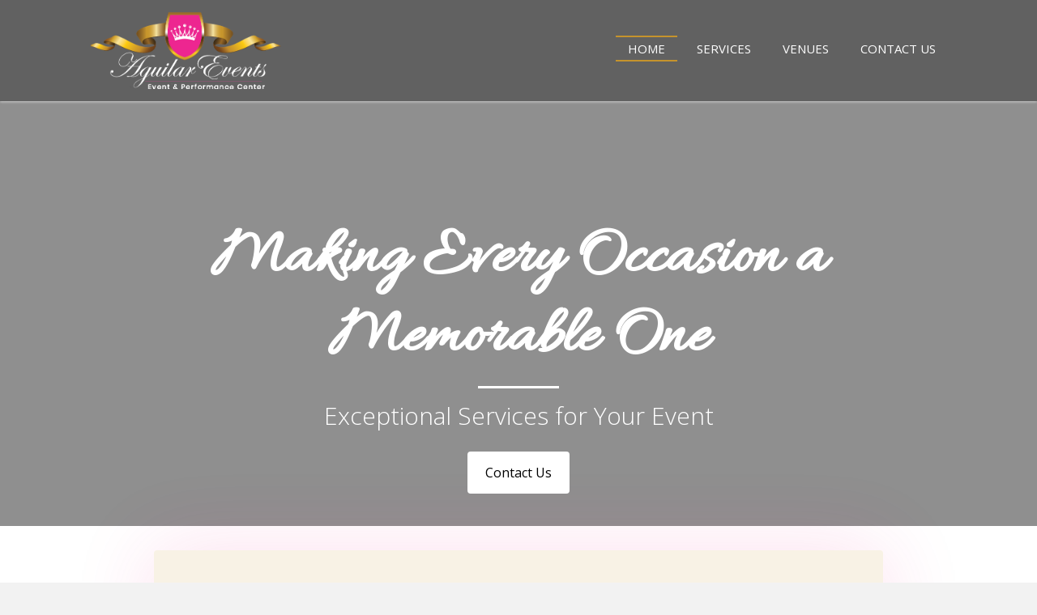

--- FILE ---
content_type: text/html; charset=UTF-8
request_url: https://aguilarevents.com/
body_size: 13318
content:
<!DOCTYPE html>
<html lang="en-US">
<head>
<meta charset="UTF-8" />
<meta name='viewport' content='width=device-width, initial-scale=1.0' />
<meta http-equiv='X-UA-Compatible' content='IE=edge' />
<link rel="profile" href="https://gmpg.org/xfn/11" />
<meta name='robots' content='index, follow, max-image-preview:large, max-snippet:-1, max-video-preview:-1' />
	<style>img:is([sizes="auto" i], [sizes^="auto," i]) { contain-intrinsic-size: 3000px 1500px }</style>
	
	<!-- This site is optimized with the Yoast SEO plugin v19.6.1 - https://yoast.com/wordpress/plugins/seo/ -->
	<title>Event Center, Dallas, TX | Aguilar Events</title>
	<meta name="description" content="If you are looking for exceptional event services and venues, turn to none other than Aguilar Events in Dallas, TX. Our team will help from start to finish, so you can rest easy knowing that your event is in good hands. Get in touch with us if you have any questions or concerns about what we offer." />
	<link rel="canonical" href="https://aguilarevents.com/" />
	<meta property="og:locale" content="en_US" />
	<meta property="og:type" content="website" />
	<meta property="og:title" content="Event Center, Dallas, TX | Aguilar Events" />
	<meta property="og:description" content="If you are looking for exceptional event services and venues, turn to none other than Aguilar Events in Dallas, TX. Our team will help from start to finish, so you can rest easy knowing that your event is in good hands. Get in touch with us if you have any questions or concerns about what we offer." />
	<meta property="og:url" content="https://aguilarevents.com/" />
	<meta property="og:site_name" content="Aguilar Events" />
	<meta property="article:modified_time" content="2020-02-26T23:40:30+00:00" />
	<meta property="og:image" content="https://aguilarevents.com/wp-content/uploads/2020/02/tp1.jpg" />
	<meta name="twitter:card" content="summary_large_image" />
	<meta name="twitter:label1" content="Est. reading time" />
	<meta name="twitter:data1" content="1 minute" />
	<script type="application/ld+json" class="yoast-schema-graph">{"@context":"https://schema.org","@graph":[{"@type":"WebPage","@id":"https://aguilarevents.com/","url":"https://aguilarevents.com/","name":"Event Center, Dallas, TX | Aguilar Events","isPartOf":{"@id":"https://aguilarevents.com/#website"},"primaryImageOfPage":{"@id":"https://aguilarevents.com/#primaryimage"},"image":{"@id":"https://aguilarevents.com/#primaryimage"},"thumbnailUrl":"https://aguilarevents.com/wp-content/uploads/2020/02/tp1.jpg","datePublished":"2020-02-20T03:09:51+00:00","dateModified":"2020-02-26T23:40:30+00:00","description":"If you are looking for exceptional event services and venues, turn to none other than Aguilar Events in Dallas, TX. Our team will help from start to finish, so you can rest easy knowing that your event is in good hands. Get in touch with us if you have any questions or concerns about what we offer.","breadcrumb":{"@id":"https://aguilarevents.com/#breadcrumb"},"inLanguage":"en-US","potentialAction":[{"@type":"ReadAction","target":["https://aguilarevents.com/"]}]},{"@type":"ImageObject","inLanguage":"en-US","@id":"https://aguilarevents.com/#primaryimage","url":"https://aguilarevents.com/wp-content/uploads/2020/02/tp1.jpg","contentUrl":"https://aguilarevents.com/wp-content/uploads/2020/02/tp1.jpg","width":1024,"height":684},{"@type":"BreadcrumbList","@id":"https://aguilarevents.com/#breadcrumb","itemListElement":[{"@type":"ListItem","position":1,"name":"Home"}]},{"@type":"WebSite","@id":"https://aguilarevents.com/#website","url":"https://aguilarevents.com/","name":"Aguilar Events","description":"","potentialAction":[{"@type":"SearchAction","target":{"@type":"EntryPoint","urlTemplate":"https://aguilarevents.com/?s={search_term_string}"},"query-input":"required name=search_term_string"}],"inLanguage":"en-US"}]}</script>
	<!-- / Yoast SEO plugin. -->


<link rel='dns-prefetch' href='//fonts.googleapis.com' />
<link href='https://fonts.gstatic.com' crossorigin rel='preconnect' />
<link rel="alternate" type="application/rss+xml" title="Aguilar Events &raquo; Feed" href="https://aguilarevents.com/feed/" />
<link rel="alternate" type="application/rss+xml" title="Aguilar Events &raquo; Comments Feed" href="https://aguilarevents.com/comments/feed/" />
<script type="text/javascript">
/* <![CDATA[ */
window._wpemojiSettings = {"baseUrl":"https:\/\/s.w.org\/images\/core\/emoji\/16.0.1\/72x72\/","ext":".png","svgUrl":"https:\/\/s.w.org\/images\/core\/emoji\/16.0.1\/svg\/","svgExt":".svg","source":{"concatemoji":"https:\/\/aguilarevents.com\/wp-includes\/js\/wp-emoji-release.min.js?ver=6.8.3"}};
/*! This file is auto-generated */
!function(s,n){var o,i,e;function c(e){try{var t={supportTests:e,timestamp:(new Date).valueOf()};sessionStorage.setItem(o,JSON.stringify(t))}catch(e){}}function p(e,t,n){e.clearRect(0,0,e.canvas.width,e.canvas.height),e.fillText(t,0,0);var t=new Uint32Array(e.getImageData(0,0,e.canvas.width,e.canvas.height).data),a=(e.clearRect(0,0,e.canvas.width,e.canvas.height),e.fillText(n,0,0),new Uint32Array(e.getImageData(0,0,e.canvas.width,e.canvas.height).data));return t.every(function(e,t){return e===a[t]})}function u(e,t){e.clearRect(0,0,e.canvas.width,e.canvas.height),e.fillText(t,0,0);for(var n=e.getImageData(16,16,1,1),a=0;a<n.data.length;a++)if(0!==n.data[a])return!1;return!0}function f(e,t,n,a){switch(t){case"flag":return n(e,"\ud83c\udff3\ufe0f\u200d\u26a7\ufe0f","\ud83c\udff3\ufe0f\u200b\u26a7\ufe0f")?!1:!n(e,"\ud83c\udde8\ud83c\uddf6","\ud83c\udde8\u200b\ud83c\uddf6")&&!n(e,"\ud83c\udff4\udb40\udc67\udb40\udc62\udb40\udc65\udb40\udc6e\udb40\udc67\udb40\udc7f","\ud83c\udff4\u200b\udb40\udc67\u200b\udb40\udc62\u200b\udb40\udc65\u200b\udb40\udc6e\u200b\udb40\udc67\u200b\udb40\udc7f");case"emoji":return!a(e,"\ud83e\udedf")}return!1}function g(e,t,n,a){var r="undefined"!=typeof WorkerGlobalScope&&self instanceof WorkerGlobalScope?new OffscreenCanvas(300,150):s.createElement("canvas"),o=r.getContext("2d",{willReadFrequently:!0}),i=(o.textBaseline="top",o.font="600 32px Arial",{});return e.forEach(function(e){i[e]=t(o,e,n,a)}),i}function t(e){var t=s.createElement("script");t.src=e,t.defer=!0,s.head.appendChild(t)}"undefined"!=typeof Promise&&(o="wpEmojiSettingsSupports",i=["flag","emoji"],n.supports={everything:!0,everythingExceptFlag:!0},e=new Promise(function(e){s.addEventListener("DOMContentLoaded",e,{once:!0})}),new Promise(function(t){var n=function(){try{var e=JSON.parse(sessionStorage.getItem(o));if("object"==typeof e&&"number"==typeof e.timestamp&&(new Date).valueOf()<e.timestamp+604800&&"object"==typeof e.supportTests)return e.supportTests}catch(e){}return null}();if(!n){if("undefined"!=typeof Worker&&"undefined"!=typeof OffscreenCanvas&&"undefined"!=typeof URL&&URL.createObjectURL&&"undefined"!=typeof Blob)try{var e="postMessage("+g.toString()+"("+[JSON.stringify(i),f.toString(),p.toString(),u.toString()].join(",")+"));",a=new Blob([e],{type:"text/javascript"}),r=new Worker(URL.createObjectURL(a),{name:"wpTestEmojiSupports"});return void(r.onmessage=function(e){c(n=e.data),r.terminate(),t(n)})}catch(e){}c(n=g(i,f,p,u))}t(n)}).then(function(e){for(var t in e)n.supports[t]=e[t],n.supports.everything=n.supports.everything&&n.supports[t],"flag"!==t&&(n.supports.everythingExceptFlag=n.supports.everythingExceptFlag&&n.supports[t]);n.supports.everythingExceptFlag=n.supports.everythingExceptFlag&&!n.supports.flag,n.DOMReady=!1,n.readyCallback=function(){n.DOMReady=!0}}).then(function(){return e}).then(function(){var e;n.supports.everything||(n.readyCallback(),(e=n.source||{}).concatemoji?t(e.concatemoji):e.wpemoji&&e.twemoji&&(t(e.twemoji),t(e.wpemoji)))}))}((window,document),window._wpemojiSettings);
/* ]]> */
</script>
<style id='wp-emoji-styles-inline-css' type='text/css'>

	img.wp-smiley, img.emoji {
		display: inline !important;
		border: none !important;
		box-shadow: none !important;
		height: 1em !important;
		width: 1em !important;
		margin: 0 0.07em !important;
		vertical-align: -0.1em !important;
		background: none !important;
		padding: 0 !important;
	}
</style>
<link rel='stylesheet' id='wp-block-library-css' href='https://aguilarevents.com/wp-includes/css/dist/block-library/style.min.css?ver=6.8.3' type='text/css' media='all' />
<style id='wp-block-library-theme-inline-css' type='text/css'>
.wp-block-audio :where(figcaption){color:#555;font-size:13px;text-align:center}.is-dark-theme .wp-block-audio :where(figcaption){color:#ffffffa6}.wp-block-audio{margin:0 0 1em}.wp-block-code{border:1px solid #ccc;border-radius:4px;font-family:Menlo,Consolas,monaco,monospace;padding:.8em 1em}.wp-block-embed :where(figcaption){color:#555;font-size:13px;text-align:center}.is-dark-theme .wp-block-embed :where(figcaption){color:#ffffffa6}.wp-block-embed{margin:0 0 1em}.blocks-gallery-caption{color:#555;font-size:13px;text-align:center}.is-dark-theme .blocks-gallery-caption{color:#ffffffa6}:root :where(.wp-block-image figcaption){color:#555;font-size:13px;text-align:center}.is-dark-theme :root :where(.wp-block-image figcaption){color:#ffffffa6}.wp-block-image{margin:0 0 1em}.wp-block-pullquote{border-bottom:4px solid;border-top:4px solid;color:currentColor;margin-bottom:1.75em}.wp-block-pullquote cite,.wp-block-pullquote footer,.wp-block-pullquote__citation{color:currentColor;font-size:.8125em;font-style:normal;text-transform:uppercase}.wp-block-quote{border-left:.25em solid;margin:0 0 1.75em;padding-left:1em}.wp-block-quote cite,.wp-block-quote footer{color:currentColor;font-size:.8125em;font-style:normal;position:relative}.wp-block-quote:where(.has-text-align-right){border-left:none;border-right:.25em solid;padding-left:0;padding-right:1em}.wp-block-quote:where(.has-text-align-center){border:none;padding-left:0}.wp-block-quote.is-large,.wp-block-quote.is-style-large,.wp-block-quote:where(.is-style-plain){border:none}.wp-block-search .wp-block-search__label{font-weight:700}.wp-block-search__button{border:1px solid #ccc;padding:.375em .625em}:where(.wp-block-group.has-background){padding:1.25em 2.375em}.wp-block-separator.has-css-opacity{opacity:.4}.wp-block-separator{border:none;border-bottom:2px solid;margin-left:auto;margin-right:auto}.wp-block-separator.has-alpha-channel-opacity{opacity:1}.wp-block-separator:not(.is-style-wide):not(.is-style-dots){width:100px}.wp-block-separator.has-background:not(.is-style-dots){border-bottom:none;height:1px}.wp-block-separator.has-background:not(.is-style-wide):not(.is-style-dots){height:2px}.wp-block-table{margin:0 0 1em}.wp-block-table td,.wp-block-table th{word-break:normal}.wp-block-table :where(figcaption){color:#555;font-size:13px;text-align:center}.is-dark-theme .wp-block-table :where(figcaption){color:#ffffffa6}.wp-block-video :where(figcaption){color:#555;font-size:13px;text-align:center}.is-dark-theme .wp-block-video :where(figcaption){color:#ffffffa6}.wp-block-video{margin:0 0 1em}:root :where(.wp-block-template-part.has-background){margin-bottom:0;margin-top:0;padding:1.25em 2.375em}
</style>
<style id='classic-theme-styles-inline-css' type='text/css'>
/*! This file is auto-generated */
.wp-block-button__link{color:#fff;background-color:#32373c;border-radius:9999px;box-shadow:none;text-decoration:none;padding:calc(.667em + 2px) calc(1.333em + 2px);font-size:1.125em}.wp-block-file__button{background:#32373c;color:#fff;text-decoration:none}
</style>
<style id='global-styles-inline-css' type='text/css'>
:root{--wp--preset--aspect-ratio--square: 1;--wp--preset--aspect-ratio--4-3: 4/3;--wp--preset--aspect-ratio--3-4: 3/4;--wp--preset--aspect-ratio--3-2: 3/2;--wp--preset--aspect-ratio--2-3: 2/3;--wp--preset--aspect-ratio--16-9: 16/9;--wp--preset--aspect-ratio--9-16: 9/16;--wp--preset--color--black: #000000;--wp--preset--color--cyan-bluish-gray: #abb8c3;--wp--preset--color--white: #ffffff;--wp--preset--color--pale-pink: #f78da7;--wp--preset--color--vivid-red: #cf2e2e;--wp--preset--color--luminous-vivid-orange: #ff6900;--wp--preset--color--luminous-vivid-amber: #fcb900;--wp--preset--color--light-green-cyan: #7bdcb5;--wp--preset--color--vivid-green-cyan: #00d084;--wp--preset--color--pale-cyan-blue: #8ed1fc;--wp--preset--color--vivid-cyan-blue: #0693e3;--wp--preset--color--vivid-purple: #9b51e0;--wp--preset--gradient--vivid-cyan-blue-to-vivid-purple: linear-gradient(135deg,rgba(6,147,227,1) 0%,rgb(155,81,224) 100%);--wp--preset--gradient--light-green-cyan-to-vivid-green-cyan: linear-gradient(135deg,rgb(122,220,180) 0%,rgb(0,208,130) 100%);--wp--preset--gradient--luminous-vivid-amber-to-luminous-vivid-orange: linear-gradient(135deg,rgba(252,185,0,1) 0%,rgba(255,105,0,1) 100%);--wp--preset--gradient--luminous-vivid-orange-to-vivid-red: linear-gradient(135deg,rgba(255,105,0,1) 0%,rgb(207,46,46) 100%);--wp--preset--gradient--very-light-gray-to-cyan-bluish-gray: linear-gradient(135deg,rgb(238,238,238) 0%,rgb(169,184,195) 100%);--wp--preset--gradient--cool-to-warm-spectrum: linear-gradient(135deg,rgb(74,234,220) 0%,rgb(151,120,209) 20%,rgb(207,42,186) 40%,rgb(238,44,130) 60%,rgb(251,105,98) 80%,rgb(254,248,76) 100%);--wp--preset--gradient--blush-light-purple: linear-gradient(135deg,rgb(255,206,236) 0%,rgb(152,150,240) 100%);--wp--preset--gradient--blush-bordeaux: linear-gradient(135deg,rgb(254,205,165) 0%,rgb(254,45,45) 50%,rgb(107,0,62) 100%);--wp--preset--gradient--luminous-dusk: linear-gradient(135deg,rgb(255,203,112) 0%,rgb(199,81,192) 50%,rgb(65,88,208) 100%);--wp--preset--gradient--pale-ocean: linear-gradient(135deg,rgb(255,245,203) 0%,rgb(182,227,212) 50%,rgb(51,167,181) 100%);--wp--preset--gradient--electric-grass: linear-gradient(135deg,rgb(202,248,128) 0%,rgb(113,206,126) 100%);--wp--preset--gradient--midnight: linear-gradient(135deg,rgb(2,3,129) 0%,rgb(40,116,252) 100%);--wp--preset--font-size--small: 13px;--wp--preset--font-size--medium: 20px;--wp--preset--font-size--large: 36px;--wp--preset--font-size--x-large: 42px;--wp--preset--spacing--20: 0.44rem;--wp--preset--spacing--30: 0.67rem;--wp--preset--spacing--40: 1rem;--wp--preset--spacing--50: 1.5rem;--wp--preset--spacing--60: 2.25rem;--wp--preset--spacing--70: 3.38rem;--wp--preset--spacing--80: 5.06rem;--wp--preset--shadow--natural: 6px 6px 9px rgba(0, 0, 0, 0.2);--wp--preset--shadow--deep: 12px 12px 50px rgba(0, 0, 0, 0.4);--wp--preset--shadow--sharp: 6px 6px 0px rgba(0, 0, 0, 0.2);--wp--preset--shadow--outlined: 6px 6px 0px -3px rgba(255, 255, 255, 1), 6px 6px rgba(0, 0, 0, 1);--wp--preset--shadow--crisp: 6px 6px 0px rgba(0, 0, 0, 1);}:where(.is-layout-flex){gap: 0.5em;}:where(.is-layout-grid){gap: 0.5em;}body .is-layout-flex{display: flex;}.is-layout-flex{flex-wrap: wrap;align-items: center;}.is-layout-flex > :is(*, div){margin: 0;}body .is-layout-grid{display: grid;}.is-layout-grid > :is(*, div){margin: 0;}:where(.wp-block-columns.is-layout-flex){gap: 2em;}:where(.wp-block-columns.is-layout-grid){gap: 2em;}:where(.wp-block-post-template.is-layout-flex){gap: 1.25em;}:where(.wp-block-post-template.is-layout-grid){gap: 1.25em;}.has-black-color{color: var(--wp--preset--color--black) !important;}.has-cyan-bluish-gray-color{color: var(--wp--preset--color--cyan-bluish-gray) !important;}.has-white-color{color: var(--wp--preset--color--white) !important;}.has-pale-pink-color{color: var(--wp--preset--color--pale-pink) !important;}.has-vivid-red-color{color: var(--wp--preset--color--vivid-red) !important;}.has-luminous-vivid-orange-color{color: var(--wp--preset--color--luminous-vivid-orange) !important;}.has-luminous-vivid-amber-color{color: var(--wp--preset--color--luminous-vivid-amber) !important;}.has-light-green-cyan-color{color: var(--wp--preset--color--light-green-cyan) !important;}.has-vivid-green-cyan-color{color: var(--wp--preset--color--vivid-green-cyan) !important;}.has-pale-cyan-blue-color{color: var(--wp--preset--color--pale-cyan-blue) !important;}.has-vivid-cyan-blue-color{color: var(--wp--preset--color--vivid-cyan-blue) !important;}.has-vivid-purple-color{color: var(--wp--preset--color--vivid-purple) !important;}.has-black-background-color{background-color: var(--wp--preset--color--black) !important;}.has-cyan-bluish-gray-background-color{background-color: var(--wp--preset--color--cyan-bluish-gray) !important;}.has-white-background-color{background-color: var(--wp--preset--color--white) !important;}.has-pale-pink-background-color{background-color: var(--wp--preset--color--pale-pink) !important;}.has-vivid-red-background-color{background-color: var(--wp--preset--color--vivid-red) !important;}.has-luminous-vivid-orange-background-color{background-color: var(--wp--preset--color--luminous-vivid-orange) !important;}.has-luminous-vivid-amber-background-color{background-color: var(--wp--preset--color--luminous-vivid-amber) !important;}.has-light-green-cyan-background-color{background-color: var(--wp--preset--color--light-green-cyan) !important;}.has-vivid-green-cyan-background-color{background-color: var(--wp--preset--color--vivid-green-cyan) !important;}.has-pale-cyan-blue-background-color{background-color: var(--wp--preset--color--pale-cyan-blue) !important;}.has-vivid-cyan-blue-background-color{background-color: var(--wp--preset--color--vivid-cyan-blue) !important;}.has-vivid-purple-background-color{background-color: var(--wp--preset--color--vivid-purple) !important;}.has-black-border-color{border-color: var(--wp--preset--color--black) !important;}.has-cyan-bluish-gray-border-color{border-color: var(--wp--preset--color--cyan-bluish-gray) !important;}.has-white-border-color{border-color: var(--wp--preset--color--white) !important;}.has-pale-pink-border-color{border-color: var(--wp--preset--color--pale-pink) !important;}.has-vivid-red-border-color{border-color: var(--wp--preset--color--vivid-red) !important;}.has-luminous-vivid-orange-border-color{border-color: var(--wp--preset--color--luminous-vivid-orange) !important;}.has-luminous-vivid-amber-border-color{border-color: var(--wp--preset--color--luminous-vivid-amber) !important;}.has-light-green-cyan-border-color{border-color: var(--wp--preset--color--light-green-cyan) !important;}.has-vivid-green-cyan-border-color{border-color: var(--wp--preset--color--vivid-green-cyan) !important;}.has-pale-cyan-blue-border-color{border-color: var(--wp--preset--color--pale-cyan-blue) !important;}.has-vivid-cyan-blue-border-color{border-color: var(--wp--preset--color--vivid-cyan-blue) !important;}.has-vivid-purple-border-color{border-color: var(--wp--preset--color--vivid-purple) !important;}.has-vivid-cyan-blue-to-vivid-purple-gradient-background{background: var(--wp--preset--gradient--vivid-cyan-blue-to-vivid-purple) !important;}.has-light-green-cyan-to-vivid-green-cyan-gradient-background{background: var(--wp--preset--gradient--light-green-cyan-to-vivid-green-cyan) !important;}.has-luminous-vivid-amber-to-luminous-vivid-orange-gradient-background{background: var(--wp--preset--gradient--luminous-vivid-amber-to-luminous-vivid-orange) !important;}.has-luminous-vivid-orange-to-vivid-red-gradient-background{background: var(--wp--preset--gradient--luminous-vivid-orange-to-vivid-red) !important;}.has-very-light-gray-to-cyan-bluish-gray-gradient-background{background: var(--wp--preset--gradient--very-light-gray-to-cyan-bluish-gray) !important;}.has-cool-to-warm-spectrum-gradient-background{background: var(--wp--preset--gradient--cool-to-warm-spectrum) !important;}.has-blush-light-purple-gradient-background{background: var(--wp--preset--gradient--blush-light-purple) !important;}.has-blush-bordeaux-gradient-background{background: var(--wp--preset--gradient--blush-bordeaux) !important;}.has-luminous-dusk-gradient-background{background: var(--wp--preset--gradient--luminous-dusk) !important;}.has-pale-ocean-gradient-background{background: var(--wp--preset--gradient--pale-ocean) !important;}.has-electric-grass-gradient-background{background: var(--wp--preset--gradient--electric-grass) !important;}.has-midnight-gradient-background{background: var(--wp--preset--gradient--midnight) !important;}.has-small-font-size{font-size: var(--wp--preset--font-size--small) !important;}.has-medium-font-size{font-size: var(--wp--preset--font-size--medium) !important;}.has-large-font-size{font-size: var(--wp--preset--font-size--large) !important;}.has-x-large-font-size{font-size: var(--wp--preset--font-size--x-large) !important;}
:where(.wp-block-post-template.is-layout-flex){gap: 1.25em;}:where(.wp-block-post-template.is-layout-grid){gap: 1.25em;}
:where(.wp-block-columns.is-layout-flex){gap: 2em;}:where(.wp-block-columns.is-layout-grid){gap: 2em;}
:root :where(.wp-block-pullquote){font-size: 1.5em;line-height: 1.6;}
</style>
<link rel='stylesheet' id='ultimate-icons-css' href='https://aguilarevents.com/wp-content/uploads/bb-plugin/icons/ultimate-icons/style.css?ver=2.3.1.3' type='text/css' media='all' />
<link rel='stylesheet' id='font-awesome-5-css' href='https://aguilarevents.com/wp-content/plugins/bb-plugin/fonts/fontawesome/5.12.0/css/all.min.css?ver=2.3.1.3' type='text/css' media='all' />
<link rel='stylesheet' id='fl-builder-layout-9-css' href='https://aguilarevents.com/wp-content/uploads/bb-plugin/cache/9-layout.css?ver=1a9b4ab1b87426066bb7ad728602b1f4' type='text/css' media='all' />
<link rel='stylesheet' id='uabb-animate-css' href='https://aguilarevents.com/wp-content/plugins/bb-ultimate-addon/modules/info-list/css/animate.css' type='text/css' media='all' />
<link rel='stylesheet' id='fl-builder-layout-bundle-05479fa019b939c09831f0650355a253-css' href='https://aguilarevents.com/wp-content/uploads/bb-plugin/cache/05479fa019b939c09831f0650355a253-layout-bundle.css?ver=2.3.1.3-1.2.5' type='text/css' media='all' />
<link rel='stylesheet' id='wp-components-css' href='https://aguilarevents.com/wp-includes/css/dist/components/style.min.css?ver=6.8.3' type='text/css' media='all' />
<link rel='stylesheet' id='godaddy-styles-css' href='https://aguilarevents.com/wp-content/plugins/coblocks/includes/Dependencies/GoDaddy/Styles/build/latest.css?ver=0.4.2' type='text/css' media='all' />
<link rel='stylesheet' id='jquery-magnificpopup-css' href='https://aguilarevents.com/wp-content/plugins/bb-plugin/css/jquery.magnificpopup.min.css?ver=2.3.1.3' type='text/css' media='all' />
<link rel='stylesheet' id='base-css' href='https://aguilarevents.com/wp-content/themes/bb-theme/css/base.min.css?ver=1.7.5.1' type='text/css' media='all' />
<link rel='stylesheet' id='fl-automator-skin-css' href='https://aguilarevents.com/wp-content/uploads/bb-theme/skin-5e56f712b29b8.css?ver=1.7.5.1' type='text/css' media='all' />
<link rel='stylesheet' id='pp-animate-css' href='https://aguilarevents.com/wp-content/plugins/bbpowerpack/assets/css/animate.min.css?ver=3.5.1' type='text/css' media='all' />
<link rel='stylesheet' id='fl-builder-google-fonts-ac353939ecf4ac910c256d08621ab193-css' href='//fonts.googleapis.com/css?family=Open+Sans%3A300%2C400%2C700%7CAllura%3A400&#038;ver=6.8.3' type='text/css' media='all' />
<script type="text/javascript" id="jquery-core-js-extra">
/* <![CDATA[ */
var uabb = {"ajax_url":"https:\/\/aguilarevents.com\/wp-admin\/admin-ajax.php"};
/* ]]> */
</script>
<script type="text/javascript" src="https://aguilarevents.com/wp-includes/js/jquery/jquery.min.js?ver=3.7.1" id="jquery-core-js"></script>
<script type="text/javascript" src="https://aguilarevents.com/wp-includes/js/jquery/jquery-migrate.min.js?ver=3.4.1" id="jquery-migrate-js"></script>
<script type="text/javascript" src="https://aguilarevents.com/wp-includes/js/imagesloaded.min.js?ver=6.8.3" id="imagesloaded-js"></script>
<script type="text/javascript" id="smush-lazy-load-js-before">
/* <![CDATA[ */
window.lazySizesConfig = window.lazySizesConfig || {};

window.lazySizesConfig.lazyClass    = 'lazyload';
window.lazySizesConfig.loadingClass = 'lazyloading';
window.lazySizesConfig.loadedClass  = 'lazyloaded';

lazySizesConfig.loadMode = 1;
/* ]]> */
</script>
<script type="text/javascript" src="https://aguilarevents.com/wp-content/plugins/wp-smush-pro/app/assets/js/smush-lazy-load.min.js?ver=3.5.1" id="smush-lazy-load-js"></script>
<script type="text/javascript" id="smush-lazy-load-js-after">
/* <![CDATA[ */
lazySizes.init();
/* ]]> */
</script>
<link rel="https://api.w.org/" href="https://aguilarevents.com/wp-json/" /><link rel="alternate" title="JSON" type="application/json" href="https://aguilarevents.com/wp-json/wp/v2/pages/9" /><link rel="EditURI" type="application/rsd+xml" title="RSD" href="https://aguilarevents.com/xmlrpc.php?rsd" />
<link rel='shortlink' href='https://aguilarevents.com/' />
<link rel="alternate" title="oEmbed (JSON)" type="application/json+oembed" href="https://aguilarevents.com/wp-json/oembed/1.0/embed?url=https%3A%2F%2Faguilarevents.com%2F" />
<link rel="alternate" title="oEmbed (XML)" type="text/xml+oembed" href="https://aguilarevents.com/wp-json/oembed/1.0/embed?url=https%3A%2F%2Faguilarevents.com%2F&#038;format=xml" />
		<script>
			document.documentElement.className = document.documentElement.className.replace( 'no-js', 'js' );
		</script>
		<style type="text/css">.recentcomments a{display:inline !important;padding:0 !important;margin:0 !important;}</style><link rel="icon" href="https://aguilarevents.com/wp-content/uploads/2020/02/cropped-AguilarEvents_finallogo-1-32x32.jpg" sizes="32x32" />
<link rel="icon" href="https://aguilarevents.com/wp-content/uploads/2020/02/cropped-AguilarEvents_finallogo-1-192x192.jpg" sizes="192x192" />
<link rel="apple-touch-icon" href="https://aguilarevents.com/wp-content/uploads/2020/02/cropped-AguilarEvents_finallogo-1-180x180.jpg" />
<meta name="msapplication-TileImage" content="https://aguilarevents.com/wp-content/uploads/2020/02/cropped-AguilarEvents_finallogo-1-270x270.jpg" />
		<style type="text/css" id="wp-custom-css">
			


/*------------------------------------
           SITEWIDE
--------------------------------------*/
/*------------------------------------
           FOOTER
--------------------------------------*/
.allfooter{
	display:block;
}
.laptopfooter{
	display: none;
}

/* ------------------- */

.gallery img {
object-fit: cover;
object-position: center;
height: 300px;
width: 100%;
max-width: 500px;
}


a:focus{
	outline:none;
}

.top-nav ul.menu li.menu-item::before {
content:"";
border-bottom: 2px solid #C5932C;
transition: 0.4s ease-in-out;
width: 0;
display: block;
}
.top-nav ul.menu li:hover::before,
.top-nav ul.menu li.current_page_item:before {
content: "";
border-bottom: 2px solid #C5932C;
transition: 0.4s ease-in-out;
width: 100%;
}
.top-nav ul.menu li.menu-item::after {
content:"";
border-bottom: 2px solid #C5932C;
transition: 0.4s ease-in-out;
width: 0;
display: block;
float: right;
}
.top-nav ul.menu li:hover::after,
.top-nav ul.menu li.current_page_item:after {
content: "";
border-bottom: 2px solid #C5932C;
transition: 0.4s ease-in-out;
width: 100%;
}


/*------------------------------
            BB MODULES
---------------------------------*/

/*---
  Photos
  Design embellishments for photo elements adding duel borders in top left and bottom-right corners
  Media queries? /N
---*/

.brushed-image .fl-photo-content {
    position: relative;
}

.brushed-image .fl-photo-content img {
    position: relative;
    z-index: 2;
}

.brushed-image .fl-photo-content:before,
.brushed-image .fl-photo-content:after {
    content: "";
    position: absolute;
    z-index: 1;
    width: 40%;
    height: 50%;
   
}

.brushed-image .fl-photo-content:before {
    left: -10px;
    top: -10px;
    box-shadow: -5px -5px 0px 0px #C5932C;
}

.brushed-image .fl-photo-content:after {
    right: -10px;
    bottom: -10px;
    z-index: 1;
    box-shadow: 5px 5px 0px 0px #C5932C;
}

/*------------------------------------
           HEADER
--------------------------------------*/


/*------------------------------------
           NAVIGATION
--------------------------------------*/




/*------------------------------------
           TEXT STYLES
--------------------------------------*/







/*------------------------------------
        Contact
--------------------------------------*/

.fl-node-5e4ef1dc2a56b .gform_wrapper .validation_error, .fl-node-5e4ef1dc2a56b .gform_wrapper li.gfield.gfield_error, .fl-node-5e4ef1dc2a56b .gform_wrapper li.gfield.gfield_error.gfield_contains_required.gfield_creditcard_warning {
    color: #ed2690 !important;
    border-color: #ed2690 !important;
}




/*------------------------------------
           FOOTER
--------------------------------------*/





/*------------------------------------
           MISC. STYLES
--------------------------------------*/


/*------------------------------------
           (max-width: 1280px)
--------------------------------------*/



/*------------------------------------
           (max-width: 1024px)
--------------------------------------*/

@media only screen and (max-width:1024px) {

.allfooter{
	display:none;
}
.laptopfooter{
	display: block;
}

}




/*------------------------------------
           (max-width: 768px)
--------------------------------------*/

@media only screen and (max-width:768px) {

.allfooter{
	display:block;
}
.laptopfooter{
	display: none;
}

}



/*------------------------------------
           (max-width: 375px)
--------------------------------------*/


@media only screen and (max-width:480px) {
.allfooter{
	display:block;
}
.laptopfooter{
	display: none;
}


}		</style>
		</head>
<body class="home wp-singular page-template-default page page-id-9 wp-theme-bb-theme fl-builder fl-theme-builder-header fl-theme-builder-footer fl-framework-base fl-preset-default fl-full-width fl-scroll-to-top fl-search-active" itemscope="itemscope" itemtype="https://schema.org/WebPage">
<a aria-label="Skip to content" class="fl-screen-reader-text" href="#fl-main-content">Skip to content</a><div class="fl-page">
	<header class="fl-builder-content fl-builder-content-19 fl-builder-global-templates-locked" data-post-id="19" itemscope="itemscope" itemtype="http://schema.org/WPHeader" data-type="header" data-sticky="0" data-sticky-breakpoint="medium" data-shrink="0" data-overlay="1" data-overlay-bg="default"><div id="head4header" class="fl-row fl-row-full-width fl-row-bg-color fl-node-5e4dfcece8227" data-node="5e4dfcece8227">
	<div class="fl-row-content-wrap">
		<div class="uabb-row-separator uabb-top-row-separator" >
</div>
						<div class="fl-row-content fl-row-fixed-width fl-node-content">
		
<div class="fl-col-group fl-node-5e4dfcece822b fl-col-group-equal-height fl-col-group-align-center fl-col-group-custom-width" data-node="5e4dfcece822b">
			<div class="fl-col fl-node-5e4dfcece822e fl-col-small" data-node="5e4dfcece822e">
	<div class="fl-col-content fl-node-content">
	<div id="head4logo" class="fl-module fl-module-photo fl-node-5e4dfcece8230" data-node="5e4dfcece8230">
	<div class="fl-module-content fl-node-content">
		<div class="fl-photo fl-photo-align-left" itemscope itemtype="https://schema.org/ImageObject">
	<div class="fl-photo-content fl-photo-img-png">
				<a href="https://aguilarevents.com" target="_self" itemprop="url">
				<img loading="lazy" decoding="async"   alt="dddddwhite" itemprop="image" height="468" width="1178" title="dddddwhite"  data-no-lazy="1" data-srcset="https://aguilarevents.com/wp-content/uploads/2020/02/dddddwhite.png 1178w, https://aguilarevents.com/wp-content/uploads/2020/02/dddddwhite-300x119.png 300w, https://aguilarevents.com/wp-content/uploads/2020/02/dddddwhite-1024x407.png 1024w, https://aguilarevents.com/wp-content/uploads/2020/02/dddddwhite-768x305.png 768w" sizes="auto, (max-width: 1178px) 100vw, 1178px" data-src="https://aguilarevents.com/wp-content/uploads/2020/02/dddddwhite.png" class="fl-photo-img wp-image-129 size-full lazyload" src="[data-uri]" /><noscript><img loading="lazy" decoding="async" class="fl-photo-img wp-image-129 size-full" src="https://aguilarevents.com/wp-content/uploads/2020/02/dddddwhite.png" alt="dddddwhite" itemprop="image" height="468" width="1178" title="dddddwhite"  data-no-lazy="1" srcset="https://aguilarevents.com/wp-content/uploads/2020/02/dddddwhite.png 1178w, https://aguilarevents.com/wp-content/uploads/2020/02/dddddwhite-300x119.png 300w, https://aguilarevents.com/wp-content/uploads/2020/02/dddddwhite-1024x407.png 1024w, https://aguilarevents.com/wp-content/uploads/2020/02/dddddwhite-768x305.png 768w" sizes="auto, (max-width: 1178px) 100vw, 1178px" /></noscript>
				</a>
					</div>
	</div>
	</div>
</div>
	</div>
</div>
			<div class="fl-col fl-node-5e4dfcece822f" data-node="5e4dfcece822f">
	<div class="fl-col-content fl-node-content">
	<div id="head4menu" class="fl-module fl-module-pp-advanced-menu fl-node-5e4dfcece8231 top-nav" data-node="5e4dfcece8231">
	<div class="fl-module-content fl-node-content">
		<div class="pp-advanced-menu pp-advanced-menu-accordion-collapse pp-menu-default">
   	   <div class="pp-clear"></div>

		
	   	<ul id="menu-main" class="menu pp-advanced-menu-horizontal pp-toggle-arrows"><li id="menu-item-26" class="menu-item menu-item-type-post_type menu-item-object-page menu-item-home current-menu-item page_item page-item-9 current_page_item"><a href="https://aguilarevents.com/" aria-current="page" tabindex="0" role="link"><span class="menu-item-text">Home</span></a></li>
<li id="menu-item-25" class="menu-item menu-item-type-post_type menu-item-object-page"><a href="https://aguilarevents.com/services/" tabindex="0" role="link"><span class="menu-item-text">Services</span></a></li>
<li id="menu-item-24" class="menu-item menu-item-type-post_type menu-item-object-page"><a href="https://aguilarevents.com/venues/" tabindex="0" role="link"><span class="menu-item-text">Venues</span></a></li>
<li id="menu-item-23" class="menu-item menu-item-type-post_type menu-item-object-page"><a href="https://aguilarevents.com/contact-us/" tabindex="0" role="link"><span class="menu-item-text">Contact Us</span></a></li>
</ul>
		</div>
<div class="pp-advanced-menu-mobile-toggle hamburger"><div class="pp-hamburger"><div class="pp-hamburger-box"><div class="pp-hamburger-inner"></div></div></div></div><div class="pp-advanced-menu pp-advanced-menu-accordion-collapse full-screen">
	<div class="pp-clear"></div>
	<div class="pp-menu-overlay pp-overlay-slide-down">
		<div class="pp-menu-close-btn"></div>

		
		<ul id="menu-main-1" class="menu pp-advanced-menu-horizontal pp-toggle-arrows"><li id="menu-item-26" class="menu-item menu-item-type-post_type menu-item-object-page menu-item-home current-menu-item page_item page-item-9 current_page_item"><a href="https://aguilarevents.com/" aria-current="page" tabindex="0" role="link"><span class="menu-item-text">Home</span></a></li>
<li id="menu-item-25" class="menu-item menu-item-type-post_type menu-item-object-page"><a href="https://aguilarevents.com/services/" tabindex="0" role="link"><span class="menu-item-text">Services</span></a></li>
<li id="menu-item-24" class="menu-item menu-item-type-post_type menu-item-object-page"><a href="https://aguilarevents.com/venues/" tabindex="0" role="link"><span class="menu-item-text">Venues</span></a></li>
<li id="menu-item-23" class="menu-item menu-item-type-post_type menu-item-object-page"><a href="https://aguilarevents.com/contact-us/" tabindex="0" role="link"><span class="menu-item-text">Contact Us</span></a></li>
</ul>
		
	</div>
</div>
	</div>
</div>
	</div>
</div>
	</div>
		</div>
	</div>
</div>
</header><div class="uabb-js-breakpoint" style="display: none;"></div>	<div id="fl-main-content" class="fl-page-content" itemprop="mainContentOfPage" role="main">

		
<div class="fl-content-full container">
	<div class="row">
		<div class="fl-content col-md-12">
			<article class="fl-post post-9 page type-page status-publish hentry" id="fl-post-9" itemscope="itemscope" itemtype="https://schema.org/CreativeWork">

			<div class="fl-post-content clearfix" itemprop="text">
		<div class="fl-builder-content fl-builder-content-9 fl-builder-content-primary fl-builder-global-templates-locked" data-post-id="9"><div class="fl-row fl-row-full-width fl-row-bg-photo fl-node-5e4eba9233465 fl-row-custom-height fl-row-align-bottom fl-row-bg-overlay fl-visible-desktop-medium" data-node="5e4eba9233465">
	<div class="fl-row-content-wrap">
		<div class="uabb-row-separator uabb-top-row-separator" >
</div>
						<div class="fl-row-content fl-row-fixed-width fl-node-content">
		
<div class="fl-col-group fl-node-5e4eba9233671" data-node="5e4eba9233671">
			<div class="fl-col fl-node-5e4eba9233675" data-node="5e4eba9233675">
	<div class="fl-col-content fl-node-content">
	<div class="fl-module fl-module-pp-heading fl-node-5e4ef8fcc6ec4" data-node="5e4ef8fcc6ec4">
	<div class="fl-module-content fl-node-content">
		<div class="pp-heading-content">
		<div class="pp-heading  pp-center">

		<h2 class="heading-title">

			
			<span class="title-text pp-primary-title">Making Every Occasion a</span>
											<span class="title-text pp-secondary-title">Memorable One</span>
			
			
		</h2>

	</div>
			<div class="pp-heading-separator line_only pp-center">

						
							<span class="pp-separator-line"></span>
			
			
		</div>
				<div class="pp-sub-heading">
			<p>Exceptional Services for Your Event</p>		</div>
	
	</div>
	</div>
</div>
<div class="fl-module fl-module-button fl-node-5e4eba923367f" data-node="5e4eba923367f">
	<div class="fl-module-content fl-node-content">
		<div class="fl-button-wrap fl-button-width-auto fl-button-center">
			<a href="https://aguilarevents.com/contact-us/" target="_self" class="fl-button" role="button">
							<span class="fl-button-text">Contact Us </span>
					</a>
</div>
	</div>
</div>
	</div>
</div>
	</div>
		</div>
	</div>
</div>
<div class="fl-row fl-row-full-width fl-row-bg-none fl-node-5e4ef8cd01ffc fl-visible-mobile" data-node="5e4ef8cd01ffc">
	<div class="fl-row-content-wrap">
		<div class="uabb-row-separator uabb-top-row-separator" >
</div>
						<div class="fl-row-content fl-row-fixed-width fl-node-content">
		
<div class="fl-col-group fl-node-5e4ef8cd4ab4f" data-node="5e4ef8cd4ab4f">
			<div class="fl-col fl-node-5e4ef8cd4adb2" data-node="5e4ef8cd4adb2">
	<div class="fl-col-content fl-node-content">
	<div class="fl-module fl-module-photo fl-node-5e4ef8d2abb85" data-node="5e4ef8d2abb85">
	<div class="fl-module-content fl-node-content">
		<div class="fl-photo fl-photo-align-center" itemscope itemtype="https://schema.org/ImageObject">
	<div class="fl-photo-content fl-photo-img-jpg">
				<img fetchpriority="high" decoding="async"  src="https://aguilarevents.com/wp-content/uploads/2020/02/tp1.jpg" alt="tp1" itemprop="image" height="684" width="1024" title="tp1" srcset="https://aguilarevents.com/wp-content/uploads/2020/02/tp1.jpg 1024w, https://aguilarevents.com/wp-content/uploads/2020/02/tp1-300x200.jpg 300w, https://aguilarevents.com/wp-content/uploads/2020/02/tp1-768x513.jpg 768w" sizes="(max-width: 1024px) 100vw, 1024px" class="fl-photo-img wp-image-388 size-full no-lazyload" />
					</div>
	</div>
	</div>
</div>
<div class="fl-module fl-module-pp-heading fl-node-5e4eba923367c" data-node="5e4eba923367c">
	<div class="fl-module-content fl-node-content">
		<div class="pp-heading-content">
		<div class="pp-heading  pp-center">

		<h2 class="heading-title">

			
			<span class="title-text pp-primary-title">Making Every Occasion a</span>
											<span class="title-text pp-secondary-title">Memorable One</span>
			
			
		</h2>

	</div>
			<div class="pp-heading-separator line_only pp-center">

						
							<span class="pp-separator-line"></span>
			
			
		</div>
				<div class="pp-sub-heading">
			<p>Exceptional Services for Your Event</p>		</div>
	
	</div>
	</div>
</div>
<div class="fl-module fl-module-button fl-node-5e4ef9294b171" data-node="5e4ef9294b171">
	<div class="fl-module-content fl-node-content">
		<div class="fl-button-wrap fl-button-width-auto fl-button-center">
			<a href="" target="_self" class="fl-button" role="button">
							<span class="fl-button-text">Contact Us</span>
					</a>
</div>
	</div>
</div>
	</div>
</div>
	</div>
		</div>
	</div>
</div>
<div class="fl-row fl-row-full-width fl-row-bg-color fl-node-5e5096c719623" data-node="5e5096c719623">
	<div class="fl-row-content-wrap">
		<div class="uabb-row-separator uabb-top-row-separator" >
</div>
						<div class="fl-row-content fl-row-fixed-width fl-node-content">
		
<div class="fl-col-group fl-node-5e5096c719617 fl-col-group-equal-height fl-col-group-align-center" data-node="5e5096c719617">
			<div class="fl-col fl-node-5e5096c71961c" data-node="5e5096c71961c">
	<div class="fl-col-content fl-node-content">
	<div class="fl-module fl-module-heading fl-node-5e5096c719620" data-node="5e5096c719620">
	<div class="fl-module-content fl-node-content">
		<h1 class="fl-heading">
		<span class="fl-heading-text">An Established Community and Event Center</span>
	</h1>
	</div>
</div>
<div class="fl-module fl-module-separator fl-node-5e5097c3a811d" data-node="5e5097c3a811d">
	<div class="fl-module-content fl-node-content">
		<div class="fl-separator"></div>
	</div>
</div>
<div class="fl-module fl-module-rich-text fl-node-5e5096c719621" data-node="5e5096c719621">
	<div class="fl-module-content fl-node-content">
		<div class="fl-rich-text">
	<p>Turn to none other than Aguilar Events for all the needs of your events in Dallas and Fort<br />
Worth, TX. With the company being family owned and operated, you can expect that every event we do will be handled personally and flawlessly.</p>
</div>
	</div>
</div>
	</div>
</div>
	</div>
		</div>
	</div>
</div>
<div class="fl-row fl-row-full-width fl-row-bg-color fl-node-5e4ed37b7ff0e" data-node="5e4ed37b7ff0e">
	<div class="fl-row-content-wrap">
		<div class="uabb-row-separator uabb-top-row-separator" >
</div>
						<div class="fl-row-content fl-row-fixed-width fl-node-content">
		
<div class="fl-col-group fl-node-5e4ed37b7ff06 fl-col-group-equal-height fl-col-group-align-center" data-node="5e4ed37b7ff06">
			<div class="fl-col fl-node-5e4ed37b7ff0a fl-col-small" data-node="5e4ed37b7ff0a">
	<div class="fl-col-content fl-node-content">
	<div class="fl-module fl-module-photo fl-node-5e4ed37b7ff0c brushed-image" data-node="5e4ed37b7ff0c">
	<div class="fl-module-content fl-node-content">
		<div class="fl-photo fl-photo-align-center" itemscope itemtype="https://schema.org/ImageObject">
	<div class="fl-photo-content fl-photo-img-jpg">
				<img loading="lazy" decoding="async"  src="https://aguilarevents.com/wp-content/uploads/2020/02/fmf_ny5b6R9.jpg" alt="fm=f_ny5b6R9" itemprop="image" height="836" width="1255" title="fm=f_ny5b6R9" srcset="https://aguilarevents.com/wp-content/uploads/2020/02/fmf_ny5b6R9.jpg 1255w, https://aguilarevents.com/wp-content/uploads/2020/02/fmf_ny5b6R9-300x200.jpg 300w, https://aguilarevents.com/wp-content/uploads/2020/02/fmf_ny5b6R9-1024x682.jpg 1024w, https://aguilarevents.com/wp-content/uploads/2020/02/fmf_ny5b6R9-768x512.jpg 768w" sizes="auto, (max-width: 1255px) 100vw, 1255px" class="fl-photo-img wp-image-157 size-full no-lazyload" />
					</div>
	</div>
	</div>
</div>
	</div>
</div>
			<div class="fl-col fl-node-5e4ed37b7ff0b" data-node="5e4ed37b7ff0b">
	<div class="fl-col-content fl-node-content">
	<div class="fl-module fl-module-pp-heading fl-node-5e4ed37b7ff0d" data-node="5e4ed37b7ff0d">
	<div class="fl-module-content fl-node-content">
		<div class="pp-heading-content">
		<div class="pp-heading  pp-left">

		<h2 class="heading-title">

			
			<span class="title-text pp-primary-title">Services We Offer</span>
			
			
		</h2>

	</div>
			<div class="pp-heading-separator line_only pp-left">

						
							<span class="pp-separator-line"></span>
			
			
		</div>
				<div class="pp-sub-heading">
			<p>At Aguilar Events, we handle quinceañeras, weddings, graduations, and such. Our team will help with everything from start to finish, so you can rest easy knowing that your event is in good hands.</p>		</div>
	
	</div>
	</div>
</div>
	</div>
</div>
	</div>
		</div>
	</div>
</div>
<div class="fl-row fl-row-full-width fl-row-bg-photo fl-node-5e4fbff84c194 fl-row-custom-height fl-row-align-center" data-node="5e4fbff84c194">
	<div class="fl-row-content-wrap">
		<div class="uabb-row-separator uabb-top-row-separator" >
</div>
						<div class="fl-row-content fl-row-fixed-width fl-node-content">
		
<div class="fl-col-group fl-node-5e4fbff84c18b fl-col-group-equal-height fl-col-group-align-center" data-node="5e4fbff84c18b">
			<div class="fl-col fl-node-5e4fbff84c191 fl-col-small" data-node="5e4fbff84c191">
	<div class="fl-col-content fl-node-content">
		</div>
</div>
			<div class="fl-col fl-node-5e4fbff84c18f fl-col-small" data-node="5e4fbff84c18f">
	<div class="fl-col-content fl-node-content">
	<div class="fl-module fl-module-pp-heading fl-node-5e4ed38207650" data-node="5e4ed38207650">
	<div class="fl-module-content fl-node-content">
		<div class="pp-heading-content">
		<div class="pp-heading  pp-left">

		<h3 class="heading-title">

			
			<span class="title-text pp-primary-title">Event Venue</span>
			
			
		</h3>

	</div>
			<div class="pp-heading-separator line_only pp-left">

						
							<span class="pp-separator-line"></span>
			
			
		</div>
				<div class="pp-sub-heading">
			<p>We deliver the most inexpensive and cost-effective venue for community, private, and nonprofit functions. Our modern facility will provide your event with a clean atmosphere, a secure location, and a whole lot of variety for event options.</p>		</div>
	
	</div>
	</div>
</div>
	</div>
</div>
	</div>
		</div>
	</div>
</div>
<div class="fl-row fl-row-full-width fl-row-bg-none fl-node-5e4fcdae531d1" data-node="5e4fcdae531d1">
	<div class="fl-row-content-wrap">
		<div class="uabb-row-separator uabb-top-row-separator" >
</div>
						<div class="fl-row-content fl-row-fixed-width fl-node-content">
		
<div class="fl-col-group fl-node-5e4fcdaecfa8d fl-col-group-equal-height fl-col-group-align-center" data-node="5e4fcdaecfa8d">
			<div class="fl-col fl-node-5e4fcdaecff4c fl-col-small" data-node="5e4fcdaecff4c">
	<div class="fl-col-content fl-node-content">
	<div class="fl-module fl-module-photo fl-node-5e4fbb4fc63fc brushed-image" data-node="5e4fbb4fc63fc">
	<div class="fl-module-content fl-node-content">
		<div class="fl-photo fl-photo-align-center" itemscope itemtype="https://schema.org/ImageObject">
	<div class="fl-photo-content fl-photo-img-jpeg">
				<img loading="lazy" decoding="async"  src="https://aguilarevents.com/wp-content/uploads/2020/02/qtq80-GLcKJg-scaled.jpeg" alt="qtq80-GLcKJg" itemprop="image" height="1280" width="1920" title="qtq80-GLcKJg" srcset="https://aguilarevents.com/wp-content/uploads/2020/02/qtq80-GLcKJg-scaled.jpeg 1920w, https://aguilarevents.com/wp-content/uploads/2020/02/qtq80-GLcKJg-300x200.jpeg 300w, https://aguilarevents.com/wp-content/uploads/2020/02/qtq80-GLcKJg-1024x683.jpeg 1024w, https://aguilarevents.com/wp-content/uploads/2020/02/qtq80-GLcKJg-768x512.jpeg 768w, https://aguilarevents.com/wp-content/uploads/2020/02/qtq80-GLcKJg-1536x1024.jpeg 1536w, https://aguilarevents.com/wp-content/uploads/2020/02/qtq80-GLcKJg-2048x1365.jpeg 2048w" sizes="auto, (max-width: 1920px) 100vw, 1920px" class="fl-photo-img wp-image-376 size-full no-lazyload" />
					</div>
	</div>
	</div>
</div>
	</div>
</div>
			<div class="fl-col fl-node-5e4fcdaecff59 fl-col-small fl-col-has-cols" data-node="5e4fcdaecff59">
	<div class="fl-col-content fl-node-content">
	<div class="fl-module fl-module-pp-heading fl-node-5e4ed38207651" data-node="5e4ed38207651">
	<div class="fl-module-content fl-node-content">
		<div class="pp-heading-content">
		<div class="pp-heading  pp-left">

		<h3 class="heading-title">

			
			<span class="title-text pp-primary-title">Event Needs</span>
			
			
		</h3>

	</div>
			<div class="pp-heading-separator line_only pp-left">

						
							<span class="pp-separator-line"></span>
			
			
		</div>
		
	</div>
	</div>
</div>

<div class="fl-col-group fl-node-5e4fceeb82513 fl-col-group-nested" data-node="5e4fceeb82513">
			<div class="fl-col fl-node-5e4fceeb82990 fl-col-small" data-node="5e4fceeb82990">
	<div class="fl-col-content fl-node-content">
	<div class="fl-module fl-module-pp-iconlist fl-node-5e4fcfccd20e5" data-node="5e4fcfccd20e5">
	<div class="fl-module-content fl-node-content">
		
<div class="pp-icon-list pp-user-agent-chrome">
	<ul class="pp-icon-list-items pp-list-type-icon">
	
		
			<li class="pp-icon-list-item pp-icon-list-item-0">
				<span class="pp-list-item-icon ua-icon ua-icon-chevron-with-circle-right"></span>
				<span class="pp-list-item-text">Tables and Chairs</span>
			</li>

		
			<li class="pp-icon-list-item pp-icon-list-item-1">
				<span class="pp-list-item-icon ua-icon ua-icon-chevron-with-circle-right"></span>
				<span class="pp-list-item-text">Throne Chair</span>
			</li>

		
			<li class="pp-icon-list-item pp-icon-list-item-2">
				<span class="pp-list-item-icon ua-icon ua-icon-chevron-with-circle-right"></span>
				<span class="pp-list-item-text">Plate Settings</span>
			</li>

		
			<li class="pp-icon-list-item pp-icon-list-item-3">
				<span class="pp-list-item-icon ua-icon ua-icon-chevron-with-circle-right"></span>
				<span class="pp-list-item-text">Linens</span>
			</li>

		
			<li class="pp-icon-list-item pp-icon-list-item-4">
				<span class="pp-list-item-icon ua-icon ua-icon-chevron-with-circle-right"></span>
				<span class="pp-list-item-text">Decorations</span>
			</li>

		
			<li class="pp-icon-list-item pp-icon-list-item-5">
				<span class="pp-list-item-icon ua-icon ua-icon-chevron-with-circle-right"></span>
				<span class="pp-list-item-text">Catering</span>
			</li>

		
			<li class="pp-icon-list-item pp-icon-list-item-6">
				<span class="pp-list-item-icon ua-icon ua-icon-chevron-with-circle-right"></span>
				<span class="pp-list-item-text">Fruit Bar</span>
			</li>

		
		</ul>
</div>
	</div>
</div>
	</div>
</div>
			<div class="fl-col fl-node-5e4fceeb829a5 fl-col-small" data-node="5e4fceeb829a5">
	<div class="fl-col-content fl-node-content">
	<div class="fl-module fl-module-pp-iconlist fl-node-5e4fcfe43a5b6" data-node="5e4fcfe43a5b6">
	<div class="fl-module-content fl-node-content">
		
<div class="pp-icon-list pp-user-agent-chrome">
	<ul class="pp-icon-list-items pp-list-type-icon">
	
		
			<li class="pp-icon-list-item pp-icon-list-item-0">
				<span class="pp-list-item-icon ua-icon ua-icon-chevron-with-circle-right"></span>
				<span class="pp-list-item-text">Photo and Video</span>
			</li>

		
			<li class="pp-icon-list-item pp-icon-list-item-1">
				<span class="pp-list-item-icon ua-icon ua-icon-chevron-with-circle-right"></span>
				<span class="pp-list-item-text">Cake</span>
			</li>

		
			<li class="pp-icon-list-item pp-icon-list-item-2">
				<span class="pp-list-item-icon ua-icon ua-icon-chevron-with-circle-right"></span>
				<span class="pp-list-item-text">DJ</span>
			</li>

		
			<li class="pp-icon-list-item pp-icon-list-item-3">
				<span class="pp-list-item-icon ua-icon ua-icon-chevron-with-circle-right"></span>
				<span class="pp-list-item-text">Bar Tenders</span>
			</li>

		
			<li class="pp-icon-list-item pp-icon-list-item-4">
				<span class="pp-list-item-icon ua-icon ua-icon-chevron-with-circle-right"></span>
				<span class="pp-list-item-text">Uplights</span>
			</li>

		
			<li class="pp-icon-list-item pp-icon-list-item-5">
				<span class="pp-list-item-icon ua-icon ua-icon-chevron-with-circle-right"></span>
				<span class="pp-list-item-text">Monograms</span>
			</li>

		
		</ul>
</div>
	</div>
</div>
	</div>
</div>
	</div>
	</div>
</div>
	</div>
		</div>
	</div>
</div>
<div class="fl-row fl-row-full-width fl-row-bg-color fl-node-5e4fbb4fc5f8a" data-node="5e4fbb4fc5f8a">
	<div class="fl-row-content-wrap">
		<div class="uabb-row-separator uabb-top-row-separator" >
</div>
						<div class="fl-row-content fl-row-fixed-width fl-node-content">
		
<div class="fl-col-group fl-node-5e4fbb4fc63f7 fl-col-group-equal-height fl-col-group-align-center" data-node="5e4fbb4fc63f7">
			<div class="fl-col fl-node-5e4fbb587dd32 fl-col-small" data-node="5e4fbb587dd32">
	<div class="fl-col-content fl-node-content">
	<div class="fl-module fl-module-pp-heading fl-node-5e4fbb4fc6401" data-node="5e4fbb4fc6401">
	<div class="fl-module-content fl-node-content">
		<div class="pp-heading-content">
		<div class="pp-heading  pp-left">

		<h2 class="heading-title">

			
			<span class="title-text pp-primary-title">Our Mission</span>
			
			
		</h2>

	</div>
			<div class="pp-heading-separator line_only pp-left">

						
							<span class="pp-separator-line"></span>
			
			
		</div>
				<div class="pp-sub-heading">
			<p>We aim to be the most popular events center within the local community where family and friends can enjoy their most special moments.</p>		</div>
	
	</div>
	</div>
</div>
	</div>
</div>
			<div class="fl-col fl-node-5e4fbb4fc63fa fl-col-small" data-node="5e4fbb4fc63fa">
	<div class="fl-col-content fl-node-content">
	<div class="fl-module fl-module-photo fl-node-5e4fcf235169f brushed-image" data-node="5e4fcf235169f">
	<div class="fl-module-content fl-node-content">
		<div class="fl-photo fl-photo-align-center" itemscope itemtype="https://schema.org/ImageObject">
	<div class="fl-photo-content fl-photo-img-jpeg">
				<img loading="lazy" decoding="async"  src="https://aguilarevents.com/wp-content/uploads/2020/02/qtq80-T1NBm7-scaled.jpeg" alt="qtq80-T1NBm7" itemprop="image" height="1080" width="1443" title="qtq80-T1NBm7" srcset="https://aguilarevents.com/wp-content/uploads/2020/02/qtq80-T1NBm7-scaled.jpeg 1443w, https://aguilarevents.com/wp-content/uploads/2020/02/qtq80-T1NBm7-300x225.jpeg 300w, https://aguilarevents.com/wp-content/uploads/2020/02/qtq80-T1NBm7-1024x766.jpeg 1024w, https://aguilarevents.com/wp-content/uploads/2020/02/qtq80-T1NBm7-768x575.jpeg 768w, https://aguilarevents.com/wp-content/uploads/2020/02/qtq80-T1NBm7-1536x1150.jpeg 1536w" sizes="auto, (max-width: 1443px) 100vw, 1443px" class="fl-photo-img wp-image-328 size-full no-lazyload" />
					</div>
	</div>
	</div>
</div>
	</div>
</div>
	</div>
		</div>
	</div>
</div>
<div class="fl-row fl-row-full-width fl-row-bg-photo fl-node-5e4fd0775e745 fl-row-custom-height fl-row-align-center" data-node="5e4fd0775e745">
	<div class="fl-row-content-wrap">
		<div class="uabb-row-separator uabb-top-row-separator" >
</div>
						<div class="fl-row-content fl-row-fixed-width fl-node-content">
		
<div class="fl-col-group fl-node-5e4fd0775ea60 fl-col-group-equal-height fl-col-group-align-center" data-node="5e4fd0775ea60">
			<div class="fl-col fl-node-5e4fd0775ea63 fl-col-small" data-node="5e4fd0775ea63">
	<div class="fl-col-content fl-node-content">
	<div class="fl-module fl-module-pp-heading fl-node-5e4fd0775ea64" data-node="5e4fd0775ea64">
	<div class="fl-module-content fl-node-content">
		<div class="pp-heading-content">
		<div class="pp-heading  pp-left">

		<h2 class="heading-title">

			
			<span class="title-text pp-primary-title">Get in Touch</span>
			
			
		</h2>

	</div>
			<div class="pp-heading-separator line_only pp-left">

						
							<span class="pp-separator-line"></span>
			
			
		</div>
				<div class="pp-sub-heading">
			<p>We strive to make the process of organizing events very easy for clients. With our dedication to customer service and satisfaction, expect that our services will help your event meet and exceed all expectations for your event. Talk to us today to get started.</p>		</div>
	
	</div>
	</div>
</div>
	</div>
</div>
			<div class="fl-col fl-node-5e4fd0775ea65 fl-col-small" data-node="5e4fd0775ea65">
	<div class="fl-col-content fl-node-content">
		</div>
</div>
	</div>
		</div>
	</div>
</div>
</div><div class="uabb-js-breakpoint" style="display: none;"></div>	</div><!-- .fl-post-content -->
	
</article>

<!-- .fl-post -->
		</div>
	</div>
</div>


	</div><!-- .fl-page-content -->
	<footer class="fl-builder-content fl-builder-content-21 fl-builder-global-templates-locked" data-post-id="21" itemscope="itemscope" itemtype="http://schema.org/WPFooter" data-type="footer"><div id="footer1topbar" class="fl-row fl-row-full-width fl-row-bg-color fl-node-5e4f6a6bbc0af allfooter" data-node="5e4f6a6bbc0af">
	<div class="fl-row-content-wrap">
		<div class="uabb-row-separator uabb-top-row-separator" >
</div>
						<div class="fl-row-content fl-row-fixed-width fl-node-content">
		
<div class="fl-col-group fl-node-5e56e586327bc fl-col-group-custom-width" data-node="5e56e586327bc">
			<div class="fl-col fl-node-5e56ea79ed436 fl-col-small" data-node="5e56ea79ed436">
	<div class="fl-col-content fl-node-content">
	<div class="fl-module fl-module-info-list fl-node-5e4f6a6bbc4d0 footerinfo" data-node="5e4f6a6bbc4d0">
	<div class="fl-module-content fl-node-content">
		
<div class="uabb-module-content uabb-info-list">
	<ul class="uabb-info-list-wrapper uabb-info-list-left">
		<li class="uabb-info-list-item info-list-item-dynamic0"><div class="uabb-info-list-content-wrapper fl-clearfix uabb-info-list-left"><div class="uabb-info-list-icon info-list-icon-dynamic0"><div class="uabb-module-content uabb-imgicon-wrap">				<span class="uabb-icon-wrap">
			<span class="uabb-icon">
				<i class="fas fa-phone-alt"></i>
			</span>
		</span>
	
		</div></div><div class="uabb-info-list-content uabb-info-list-left info-list-content-dynamic0"><span class="uabb-info-list-title"><a href="tel:+19728348178" target="_self" >(972) 834-8178</a></span ></div></div><div class="uabb-info-list-connector-top uabb-info-list-left"></div><div class="uabb-info-list-connector uabb-info-list-left"></div></li>	</ul>
</div>
	</div>
</div>
<div class="fl-module fl-module-info-list fl-node-5e56e9309e425 footerinfo" data-node="5e56e9309e425">
	<div class="fl-module-content fl-node-content">
		
<div class="uabb-module-content uabb-info-list">
	<ul class="uabb-info-list-wrapper uabb-info-list-left">
		<li class="uabb-info-list-item info-list-item-dynamic0"><div class="uabb-info-list-content-wrapper fl-clearfix uabb-info-list-left"><div class="uabb-info-list-icon info-list-icon-dynamic0"><div class="uabb-module-content uabb-imgicon-wrap">				<span class="uabb-icon-wrap">
			<span class="uabb-icon">
				<i class="fas fa-phone-alt"></i>
			</span>
		</span>
	
		</div></div><div class="uabb-info-list-content uabb-info-list-left info-list-content-dynamic0"><span class="uabb-info-list-title"><a href="tel:+19728348177" target="_self" > (972) 834-8177</a></span ></div></div><div class="uabb-info-list-connector-top uabb-info-list-left"></div><div class="uabb-info-list-connector uabb-info-list-left"></div></li>	</ul>
</div>
	</div>
</div>
	</div>
</div>
			<div class="fl-col fl-node-5e56e97334af3 fl-col-small" data-node="5e56e97334af3">
	<div class="fl-col-content fl-node-content">
	<div class="fl-module fl-module-info-list fl-node-5e4f6a6bbc4d2 footerinfo" data-node="5e4f6a6bbc4d2">
	<div class="fl-module-content fl-node-content">
		
<div class="uabb-module-content uabb-info-list">
	<ul class="uabb-info-list-wrapper uabb-info-list-left">
		<li class="uabb-info-list-item info-list-item-dynamic0"><div class="uabb-info-list-content-wrapper fl-clearfix uabb-info-list-left"><div class="uabb-info-list-icon info-list-icon-dynamic0"><div class="uabb-module-content uabb-imgicon-wrap">				<span class="uabb-icon-wrap">
			<span class="uabb-icon">
				<i class="fas fa-envelope"></i>
			</span>
		</span>
	
		</div></div><div class="uabb-info-list-content uabb-info-list-left info-list-content-dynamic0"><span class="uabb-info-list-title"><a href="mailto:armando@aguilarevents.com" target="_self" >armando@aguilarevents.com</a></span ></div></div><div class="uabb-info-list-connector-top uabb-info-list-left"></div><div class="uabb-info-list-connector uabb-info-list-left"></div></li>	</ul>
</div>
	</div>
</div>
	</div>
</div>
			<div class="fl-col fl-node-5e56e58633013 fl-col-small" data-node="5e56e58633013">
	<div class="fl-col-content fl-node-content">
	<div class="fl-module fl-module-info-list fl-node-5e56e934d7908 footerinfo" data-node="5e56e934d7908">
	<div class="fl-module-content fl-node-content">
		
<div class="uabb-module-content uabb-info-list">
	<ul class="uabb-info-list-wrapper uabb-info-list-left">
		<li class="uabb-info-list-item info-list-item-dynamic0"><div class="uabb-info-list-content-wrapper fl-clearfix uabb-info-list-left"><div class="uabb-info-list-icon info-list-icon-dynamic0"><div class="uabb-module-content uabb-imgicon-wrap">				<span class="uabb-icon-wrap">
			<span class="uabb-icon">
				<i class="fas fa-map-marker-alt"></i>
			</span>
		</span>
	
		</div></div><div class="uabb-info-list-content uabb-info-list-left info-list-content-dynamic0"><span class="uabb-info-list-title"></span ><div class="uabb-info-list-description uabb-text-editor info-list-description-dynamic0"><p><a href="https://goo.gl/maps/nrDDuUQfsMNB4BeC7" target="_blank" rel="noopener">4343 W Camp Wisdom Rd Suite 220<br />
Dallas, Texas 75237</a></p>
</div></div></div><div class="uabb-info-list-connector-top uabb-info-list-left"></div><div class="uabb-info-list-connector uabb-info-list-left"></div></li>	</ul>
</div>
	</div>
</div>
	</div>
</div>
			<div class="fl-col fl-node-5e56ea2270cb4 fl-col-small" data-node="5e56ea2270cb4">
	<div class="fl-col-content fl-node-content">
	<div class="fl-module fl-module-info-list fl-node-5e4f6a6bbc4d4 footerinfo" data-node="5e4f6a6bbc4d4">
	<div class="fl-module-content fl-node-content">
		
<div class="uabb-module-content uabb-info-list">
	<ul class="uabb-info-list-wrapper uabb-info-list-left">
		<li class="uabb-info-list-item info-list-item-dynamic0"><div class="uabb-info-list-content-wrapper fl-clearfix uabb-info-list-left"><div class="uabb-info-list-icon info-list-icon-dynamic0"><div class="uabb-module-content uabb-imgicon-wrap">				<span class="uabb-icon-wrap">
			<span class="uabb-icon">
				<i class="fas fa-map-marker-alt"></i>
			</span>
		</span>
	
		</div></div><div class="uabb-info-list-content uabb-info-list-left info-list-content-dynamic0"><span class="uabb-info-list-title"></span ><div class="uabb-info-list-description uabb-text-editor info-list-description-dynamic0"><p><a href="https://goo.gl/maps/W53eiwK6cYkbH64k8" target="_blank" rel="noopener">6901 McCart Ave #150<br />
Fort Worth, TX 76133</a></p>
</div></div></div><div class="uabb-info-list-connector-top uabb-info-list-left"></div><div class="uabb-info-list-connector uabb-info-list-left"></div></li>	</ul>
</div>
	</div>
</div>
	</div>
</div>
	</div>
		</div>
	</div>
</div>
<div id="footer1topbar" class="fl-row fl-row-full-width fl-row-bg-color fl-node-5e56ec43bc1be laptopfooter" data-node="5e56ec43bc1be">
	<div class="fl-row-content-wrap">
		<div class="uabb-row-separator uabb-top-row-separator" >
</div>
						<div class="fl-row-content fl-row-fixed-width fl-node-content">
		
<div class="fl-col-group fl-node-5e56ec43bc6db fl-col-group-equal-height fl-col-group-align-top fl-col-group-custom-width" data-node="5e56ec43bc6db">
			<div class="fl-col fl-node-5e56ec43bc6de fl-col-small" data-node="5e56ec43bc6de">
	<div class="fl-col-content fl-node-content">
	<div class="fl-module fl-module-info-list fl-node-5e56ec43bc6e3 footerinfo" data-node="5e56ec43bc6e3">
	<div class="fl-module-content fl-node-content">
		
<div class="uabb-module-content uabb-info-list">
	<ul class="uabb-info-list-wrapper uabb-info-list-left">
		<li class="uabb-info-list-item info-list-item-dynamic0"><div class="uabb-info-list-content-wrapper fl-clearfix uabb-info-list-left"><div class="uabb-info-list-icon info-list-icon-dynamic0"><div class="uabb-module-content uabb-imgicon-wrap">				<span class="uabb-icon-wrap">
			<span class="uabb-icon">
				<i class="fas fa-envelope"></i>
			</span>
		</span>
	
		</div></div><div class="uabb-info-list-content uabb-info-list-left info-list-content-dynamic0"><span class="uabb-info-list-title"><a href="mailto:armando@aguilarevents.com" target="_self" >armando@aguilarevents.com</a></span ></div></div><div class="uabb-info-list-connector-top uabb-info-list-left"></div><div class="uabb-info-list-connector uabb-info-list-left"></div></li>	</ul>
</div>
	</div>
</div>
<div class="fl-module fl-module-info-list fl-node-5e56ec43bc6e0 footerinfo" data-node="5e56ec43bc6e0">
	<div class="fl-module-content fl-node-content">
		
<div class="uabb-module-content uabb-info-list">
	<ul class="uabb-info-list-wrapper uabb-info-list-left">
		<li class="uabb-info-list-item info-list-item-dynamic0"><div class="uabb-info-list-content-wrapper fl-clearfix uabb-info-list-left"><div class="uabb-info-list-icon info-list-icon-dynamic0"><div class="uabb-module-content uabb-imgicon-wrap">				<span class="uabb-icon-wrap">
			<span class="uabb-icon">
				<i class="fas fa-phone-alt"></i>
			</span>
		</span>
	
		</div></div><div class="uabb-info-list-content uabb-info-list-left info-list-content-dynamic0"><span class="uabb-info-list-title"><a href="tel:+19728348178" target="_self" >(972) 834-8178</a></span ></div></div><div class="uabb-info-list-connector-top uabb-info-list-left"></div><div class="uabb-info-list-connector uabb-info-list-left"></div></li>	</ul>
</div>
	</div>
</div>
<div class="fl-module fl-module-info-list fl-node-5e56ec43bc6e1 footerinfo" data-node="5e56ec43bc6e1">
	<div class="fl-module-content fl-node-content">
		
<div class="uabb-module-content uabb-info-list">
	<ul class="uabb-info-list-wrapper uabb-info-list-left">
		<li class="uabb-info-list-item info-list-item-dynamic0"><div class="uabb-info-list-content-wrapper fl-clearfix uabb-info-list-left"><div class="uabb-info-list-icon info-list-icon-dynamic0"><div class="uabb-module-content uabb-imgicon-wrap">				<span class="uabb-icon-wrap">
			<span class="uabb-icon">
				<i class="fas fa-phone-alt"></i>
			</span>
		</span>
	
		</div></div><div class="uabb-info-list-content uabb-info-list-left info-list-content-dynamic0"><span class="uabb-info-list-title"><a href="tel:+19728348177" target="_self" > (972) 834-8177</a></span ></div></div><div class="uabb-info-list-connector-top uabb-info-list-left"></div><div class="uabb-info-list-connector uabb-info-list-left"></div></li>	</ul>
</div>
	</div>
</div>
	</div>
</div>
			<div class="fl-col fl-node-5e56ec43bc6e4 fl-col-small" data-node="5e56ec43bc6e4">
	<div class="fl-col-content fl-node-content">
	<div class="fl-module fl-module-info-list fl-node-5e56ec43bc6e5 footerinfo" data-node="5e56ec43bc6e5">
	<div class="fl-module-content fl-node-content">
		
<div class="uabb-module-content uabb-info-list">
	<ul class="uabb-info-list-wrapper uabb-info-list-left">
		<li class="uabb-info-list-item info-list-item-dynamic0"><div class="uabb-info-list-content-wrapper fl-clearfix uabb-info-list-left"><div class="uabb-info-list-icon info-list-icon-dynamic0"><div class="uabb-module-content uabb-imgicon-wrap">				<span class="uabb-icon-wrap">
			<span class="uabb-icon">
				<i class="fas fa-map-marker-alt"></i>
			</span>
		</span>
	
		</div></div><div class="uabb-info-list-content uabb-info-list-left info-list-content-dynamic0"><span class="uabb-info-list-title"></span ><div class="uabb-info-list-description uabb-text-editor info-list-description-dynamic0"><p><a href="https://goo.gl/maps/nrDDuUQfsMNB4BeC7" target="_blank" rel="noopener">4343 W Camp Wisdom Rd Suite 220<br />
Dallas, Texas 75237</a></p>
</div></div></div><div class="uabb-info-list-connector-top uabb-info-list-left"></div><div class="uabb-info-list-connector uabb-info-list-left"></div></li>	</ul>
</div>
	</div>
</div>
	</div>
</div>
			<div class="fl-col fl-node-5e56ec43bc6e6 fl-col-small" data-node="5e56ec43bc6e6">
	<div class="fl-col-content fl-node-content">
	<div class="fl-module fl-module-info-list fl-node-5e56ec43bc6e8 footerinfo" data-node="5e56ec43bc6e8">
	<div class="fl-module-content fl-node-content">
		
<div class="uabb-module-content uabb-info-list">
	<ul class="uabb-info-list-wrapper uabb-info-list-left">
		<li class="uabb-info-list-item info-list-item-dynamic0"><div class="uabb-info-list-content-wrapper fl-clearfix uabb-info-list-left"><div class="uabb-info-list-icon info-list-icon-dynamic0"><div class="uabb-module-content uabb-imgicon-wrap">				<span class="uabb-icon-wrap">
			<span class="uabb-icon">
				<i class="fas fa-map-marker-alt"></i>
			</span>
		</span>
	
		</div></div><div class="uabb-info-list-content uabb-info-list-left info-list-content-dynamic0"><span class="uabb-info-list-title"></span ><div class="uabb-info-list-description uabb-text-editor info-list-description-dynamic0"><p><a href="https://goo.gl/maps/W53eiwK6cYkbH64k8" target="_blank" rel="noopener">6901 McCart Ave #150<br />
Fort Worth, TX 76133</a></p>
</div></div></div><div class="uabb-info-list-connector-top uabb-info-list-left"></div><div class="uabb-info-list-connector uabb-info-list-left"></div></li>	</ul>
</div>
	</div>
</div>
	</div>
</div>
	</div>
		</div>
	</div>
</div>
<div id="footer1body" class="fl-row fl-row-full-width fl-row-bg-color fl-node-5e4dff9f60929" data-node="5e4dff9f60929">
	<div class="fl-row-content-wrap">
		<div class="uabb-row-separator uabb-top-row-separator" >
</div>
						<div class="fl-row-content fl-row-fixed-width fl-node-content">
		
<div class="fl-col-group fl-node-5e4dff9f6092d" data-node="5e4dff9f6092d">
			<div class="fl-col fl-node-5e4dff9f60930" data-node="5e4dff9f60930">
	<div class="fl-col-content fl-node-content">
	<div class="fl-module fl-module-pp-social-icons fl-node-5e4dff9f6094b footicons" data-node="5e4dff9f6094b">
	<div class="fl-module-content fl-node-content">
		<div class="pp-social-icons pp-social-icons-center pp-social-icons-horizontal pp-responsive-center">
	<span class="pp-social-icon" itemscope itemtype="http://schema.org/Organization">
		<link itemprop="url" href="https://aguilarevents.com">
		<a itemprop="sameAs" href="https://www.facebook.com/pg/Aguilar-Events-199588453408157/ photos/" target="_blank" title="" aria-label="" role="button" rel="noopener" >
							<i class="fab fa-facebook-f"></i>
					</a>
	</span>
		<span class="pp-social-icon" itemscope itemtype="http://schema.org/Organization">
		<link itemprop="url" href="https://aguilarevents.com">
		<a itemprop="sameAs" href="https://www.instagram.com/aguilarevents/" target="_blank" title="" aria-label="" role="button" rel="noopener" >
							<i class="fab fa-instagram"></i>
					</a>
	</span>
	</div>
	</div>
</div>
<div id="footer1menu" class="fl-module fl-module-menu fl-node-5e4dff9f6093b" data-node="5e4dff9f6093b">
	<div class="fl-module-content fl-node-content">
		<div class="fl-menu">
		<div class="fl-clear"></div>
	<nav aria-label="Menu" itemscope="itemscope" itemtype="https://schema.org/SiteNavigationElement"><ul id="menu-main-2" class="menu fl-menu-horizontal fl-toggle-none"><li id="menu-item-26" class="menu-item menu-item-type-post_type menu-item-object-page menu-item-home current-menu-item page_item page-item-9 current_page_item"><a href="https://aguilarevents.com/">Home</a></li><li id="menu-item-25" class="menu-item menu-item-type-post_type menu-item-object-page"><a href="https://aguilarevents.com/services/">Services</a></li><li id="menu-item-24" class="menu-item menu-item-type-post_type menu-item-object-page"><a href="https://aguilarevents.com/venues/">Venues</a></li><li id="menu-item-23" class="menu-item menu-item-type-post_type menu-item-object-page"><a href="https://aguilarevents.com/contact-us/">Contact Us</a></li></ul></nav></div>
	</div>
</div>
	</div>
</div>
	</div>
		</div>
	</div>
</div>
<div id="footer1copyright" class="fl-row fl-row-full-width fl-row-bg-color fl-node-5e4dff9f60943" data-node="5e4dff9f60943">
	<div class="fl-row-content-wrap">
		<div class="uabb-row-separator uabb-top-row-separator" >
</div>
						<div class="fl-row-content fl-row-fixed-width fl-node-content">
		
<div class="fl-col-group fl-node-5e4dff9f60944 fl-col-group-equal-height fl-col-group-align-center fl-col-group-custom-width" data-node="5e4dff9f60944">
			<div class="fl-col fl-node-5e4dff9f60945" data-node="5e4dff9f60945">
	<div class="fl-col-content fl-node-content">
	<div class="fl-module fl-module-rich-text fl-node-5e4dff9f60931" data-node="5e4dff9f60931">
	<div class="fl-module-content fl-node-content">
		<div class="fl-rich-text">
	<p>© 2026 Aguilar Events</p>
</div>
	</div>
</div>
	</div>
</div>
			<div class="fl-col fl-node-5e4dff9f60946" data-node="5e4dff9f60946">
	<div class="fl-col-content fl-node-content">
	<div class="fl-module fl-module-html fl-node-5e4dff9f60947" data-node="5e4dff9f60947">
	<div class="fl-module-content fl-node-content">
		<div class="fl-html">
	<div align="right">
<a rel="nofollow" href="https://www.godaddy.com/websites/web-design"
target="_blank"><img alt="GoDaddy Web Design"
src="//nebula.wsimg.com/aadc63d8e8dbd533470bdc4e350bc4af?AccessKeyId=B7351D786AE96FEF6EBB&disposition=0&alloworigin=1"></a></div></div>
	</div>
</div>
	</div>
</div>
	</div>
		</div>
	</div>
</div>
</footer><div class="uabb-js-breakpoint" style="display: none;"></div>	</div><!-- .fl-page -->
<script type="speculationrules">
{"prefetch":[{"source":"document","where":{"and":[{"href_matches":"\/*"},{"not":{"href_matches":["\/wp-*.php","\/wp-admin\/*","\/wp-content\/uploads\/*","\/wp-content\/*","\/wp-content\/plugins\/*","\/wp-content\/themes\/bb-theme\/*","\/*\\?(.+)"]}},{"not":{"selector_matches":"a[rel~=\"nofollow\"]"}},{"not":{"selector_matches":".no-prefetch, .no-prefetch a"}}]},"eagerness":"conservative"}]}
</script>
<a href="#" id="fl-to-top"><span class="sr-only">Scroll To Top</span><i class="fas fa-chevron-up" aria-hidden="true"></i></a><script type="text/javascript" src="https://aguilarevents.com/wp-content/uploads/bb-plugin/cache/9-layout.js?ver=1a9b4ab1b87426066bb7ad728602b1f4" id="fl-builder-layout-9-js"></script>
<script type="text/javascript" src="https://aguilarevents.com/wp-content/plugins/coblocks/dist/js/coblocks-animation.js?ver=2.24.2" id="coblocks-animation-js"></script>
<script type="text/javascript" src="https://aguilarevents.com/wp-content/plugins/bb-plugin/js/jquery.ba-throttle-debounce.min.js?ver=2.3.1.3" id="jquery-throttle-js"></script>
<script type="text/javascript" src="https://aguilarevents.com/wp-content/plugins/bb-plugin/js/jquery.waypoints.min.js?ver=2.3.1.3" id="jquery-waypoints-js"></script>
<script type="text/javascript" src="https://aguilarevents.com/wp-content/uploads/bb-plugin/cache/1e74f894f8b66c6d919e383c84d0b8a3-layout-bundle.js?ver=2.3.1.3-1.2.5" id="fl-builder-layout-bundle-1e74f894f8b66c6d919e383c84d0b8a3-js"></script>
<script type="text/javascript" src="https://aguilarevents.com/wp-content/plugins/bb-plugin/js/jquery.magnificpopup.min.js?ver=2.3.1.3" id="jquery-magnificpopup-js"></script>
<script type="text/javascript" id="fl-automator-js-extra">
/* <![CDATA[ */
var themeopts = {"medium_breakpoint":"992","mobile_breakpoint":"768"};
/* ]]> */
</script>
<script type="text/javascript" src="https://aguilarevents.com/wp-content/themes/bb-theme/js/theme.min.js?ver=1.7.5.1" id="fl-automator-js"></script>
		<script>'undefined'=== typeof _trfq || (window._trfq = []);'undefined'=== typeof _trfd && (window._trfd=[]),
                _trfd.push({'tccl.baseHost':'secureserver.net'}),
                _trfd.push({'ap':'wpaas'},
                    {'server':'b0fd0f73-da14-c36e-ce21-4f0d02ea0537.secureserver.net'},
                    {'pod':'A2NLWPPOD07'},
                    {'storage':'a2cephmah002pod07_data07'},                     {'xid':'43140279'},
                    {'wp':'6.8.3'},
                    {'php':'7.4.33.11'},
                    {'loggedin':'0'},
                    {'cdn':'1'},
                    {'builder':'beaver-builder'},
                    {'theme':'bb-theme'},
                    {'wds':'0'},
                    {'wp_alloptions_count':'210'},
                    {'wp_alloptions_bytes':'103374'},
                    {'gdl_coming_soon_page':'0'}
                                    );
            var trafficScript = document.createElement('script'); trafficScript.src = 'https://img1.wsimg.com/signals/js/clients/scc-c2/scc-c2.min.js'; window.document.head.appendChild(trafficScript);</script>
		<script>window.addEventListener('click', function (elem) { var _elem$target, _elem$target$dataset, _window, _window$_trfq; return (elem === null || elem === void 0 ? void 0 : (_elem$target = elem.target) === null || _elem$target === void 0 ? void 0 : (_elem$target$dataset = _elem$target.dataset) === null || _elem$target$dataset === void 0 ? void 0 : _elem$target$dataset.eid) && ((_window = window) === null || _window === void 0 ? void 0 : (_window$_trfq = _window._trfq) === null || _window$_trfq === void 0 ? void 0 : _window$_trfq.push(["cmdLogEvent", "click", elem.target.dataset.eid]));});</script>
		<script src='https://img1.wsimg.com/traffic-assets/js/tccl-tti.min.js' onload="window.tti.calculateTTI()"></script>
		</body>
</html>


--- FILE ---
content_type: text/css
request_url: https://aguilarevents.com/wp-content/uploads/bb-plugin/cache/9-layout.css?ver=1a9b4ab1b87426066bb7ad728602b1f4
body_size: 10109
content:
.fl-builder-content *,.fl-builder-content *:before,.fl-builder-content *:after {-webkit-box-sizing: border-box;-moz-box-sizing: border-box;box-sizing: border-box;}.fl-row:before,.fl-row:after,.fl-row-content:before,.fl-row-content:after,.fl-col-group:before,.fl-col-group:after,.fl-col:before,.fl-col:after,.fl-module:before,.fl-module:after,.fl-module-content:before,.fl-module-content:after {display: table;content: " ";}.fl-row:after,.fl-row-content:after,.fl-col-group:after,.fl-col:after,.fl-module:after,.fl-module-content:after {clear: both;}.fl-row,.fl-row-content,.fl-col-group,.fl-col,.fl-module,.fl-module-content {zoom:1;}.fl-clear {clear: both;}.fl-clearfix:before,.fl-clearfix:after {display: table;content: " ";}.fl-clearfix:after {clear: both;}.fl-clearfix {zoom:1;}.fl-visible-medium,.fl-visible-medium-mobile,.fl-visible-mobile,.fl-col-group .fl-visible-medium.fl-col,.fl-col-group .fl-visible-medium-mobile.fl-col,.fl-col-group .fl-visible-mobile.fl-col {display: none;}.fl-row,.fl-row-content {margin-left: auto;margin-right: auto;}.fl-row-content-wrap {position: relative;}.fl-builder-mobile .fl-row-bg-photo .fl-row-content-wrap {background-attachment: scroll;}.fl-row-bg-video,.fl-row-bg-video .fl-row-content {position: relative;}.fl-row-bg-video .fl-bg-video {bottom: 0;left: 0;overflow: hidden;position: absolute;right: 0;top: 0;}.fl-row-bg-video .fl-bg-video video {bottom: 0;left: 0px;max-width: none;position: absolute;right: 0;top: 0px;}.fl-row-bg-video .fl-bg-video iframe {pointer-events: none;width: 100vw;height: 56.25vw; max-width: none;min-height: 100vh;min-width: 177.77vh; position: absolute;top: 50%;left: 50%;transform: translate(-50%, -50%);-ms-transform: translate(-50%, -50%); -webkit-transform: translate(-50%, -50%); }.fl-bg-video-fallback {background-position: 50% 50%;background-repeat: no-repeat;background-size: cover;bottom: 0px;left: 0px;position: absolute;right: 0px;top: 0px;}.fl-row-bg-slideshow,.fl-row-bg-slideshow .fl-row-content {position: relative;}.fl-row .fl-bg-slideshow {bottom: 0;left: 0;overflow: hidden;position: absolute;right: 0;top: 0;z-index: 0;}.fl-builder-edit .fl-row .fl-bg-slideshow * {bottom: 0;height: auto !important;left: 0;position: absolute !important;right: 0;top: 0;}.fl-row-bg-overlay .fl-row-content-wrap:after {border-radius: inherit;content: '';display: block;position: absolute;top: 0;right: 0;bottom: 0;left: 0;z-index: 0;}.fl-row-bg-overlay .fl-row-content {position: relative;z-index: 1;}.fl-row-full-height .fl-row-content-wrap,.fl-row-custom-height .fl-row-content-wrap {display: -webkit-box;display: -webkit-flex;display: -ms-flexbox;display: flex;min-height: 100vh;}.fl-row-overlap-top .fl-row-content-wrap {display: -webkit-inline-box;display: -webkit-inline-flex;display: -moz-inline-box;display: -ms-inline-flexbox;display: inline-flex;width: 100%;}.fl-row-custom-height .fl-row-content-wrap {min-height: 0;}.fl-builder-edit .fl-row-full-height .fl-row-content-wrap {min-height: calc( 100vh - 48px );}.fl-row-full-height .fl-row-content,.fl-row-custom-height .fl-row-content {-webkit-box-flex: 1 1 auto; -moz-box-flex: 1 1 auto;-webkit-flex: 1 1 auto;-ms-flex: 1 1 auto;flex: 1 1 auto;}.fl-row-full-height .fl-row-full-width.fl-row-content,.fl-row-custom-height .fl-row-full-width.fl-row-content {max-width: 100%;width: 100%;}.fl-builder-ie-11 .fl-row.fl-row-full-height:not(.fl-visible-medium):not(.fl-visible-medium-mobile):not(.fl-visible-mobile),.fl-builder-ie-11 .fl-row.fl-row-custom-height:not(.fl-visible-medium):not(.fl-visible-medium-mobile):not(.fl-visible-mobile) {display: flex;flex-direction: column;height: 100%;}.fl-builder-ie-11 .fl-row-full-height .fl-row-content-wrap,.fl-builder-ie-11 .fl-row-custom-height .fl-row-content-wrap {height: auto;}.fl-builder-ie-11 .fl-row-full-height .fl-row-content,.fl-builder-ie-11 .fl-row-custom-height .fl-row-content {flex: 0 0 auto;flex-basis: 100%;margin: 0;}.fl-builder-ie-11 .fl-row-full-height.fl-row-align-top .fl-row-content,.fl-builder-ie-11 .fl-row-full-height.fl-row-align-bottom .fl-row-content,.fl-builder-ie-11 .fl-row-custom-height.fl-row-align-top .fl-row-content,.fl-builder-ie-11 .fl-row-custom-height.fl-row-align-bottom .fl-row-content {margin: 0 auto;}.fl-builder-ie-11 .fl-row-full-height.fl-row-align-center .fl-col-group:not(.fl-col-group-equal-height),.fl-builder-ie-11 .fl-row-custom-height.fl-row-align-center .fl-col-group:not(.fl-col-group-equal-height) {display: flex;align-items: center;justify-content: center;-webkit-align-items: center;-webkit-box-align: center;-webkit-box-pack: center;-webkit-justify-content: center;-ms-flex-align: center;-ms-flex-pack: center;}.fl-row-full-height.fl-row-align-center .fl-row-content-wrap,.fl-row-custom-height.fl-row-align-center .fl-row-content-wrap {align-items: center;justify-content: center;-webkit-align-items: center;-webkit-box-align: center;-webkit-box-pack: center;-webkit-justify-content: center;-ms-flex-align: center;-ms-flex-pack: center;}.fl-row-full-height.fl-row-align-bottom .fl-row-content-wrap,.fl-row-custom-height.fl-row-align-bottom .fl-row-content-wrap {align-items: flex-end;justify-content: flex-end;-webkit-align-items: flex-end;-webkit-justify-content: flex-end;-webkit-box-align: end;-webkit-box-pack: end;-ms-flex-align: end;-ms-flex-pack: end;}.fl-builder-ie-11 .fl-row-full-height.fl-row-align-bottom .fl-row-content-wrap,.fl-builder-ie-11 .fl-row-custom-height.fl-row-align-bottom .fl-row-content-wrap {justify-content: flex-start;-webkit-justify-content: flex-start;}@media all and (device-width: 768px) and (device-height: 1024px) and (orientation:portrait){.fl-row-full-height .fl-row-content-wrap{min-height: 1024px;}}@media all and (device-width: 1024px) and (device-height: 768px) and (orientation:landscape){.fl-row-full-height .fl-row-content-wrap{min-height: 768px;}}@media screen and (device-aspect-ratio: 40/71) {.fl-row-full-height .fl-row-content-wrap {min-height: 500px;}}.fl-col-group-equal-height,.fl-col-group-equal-height .fl-col,.fl-col-group-equal-height .fl-col-content{display: -webkit-box;display: -webkit-flex;display: -ms-flexbox;display: flex;}.fl-col-group-equal-height{-webkit-flex-wrap: wrap;-ms-flex-wrap: wrap;flex-wrap: wrap;width: 100%;}.fl-col-group-equal-height.fl-col-group-has-child-loading {-webkit-flex-wrap: nowrap;-ms-flex-wrap: nowrap;flex-wrap: nowrap;}.fl-col-group-equal-height .fl-col,.fl-col-group-equal-height .fl-col-content{-webkit-box-flex: 1 1 auto; -moz-box-flex: 1 1 auto;-webkit-flex: 1 1 auto;-ms-flex: 1 1 auto;flex: 1 1 auto;}.fl-col-group-equal-height .fl-col-content{-webkit-box-orient: vertical; -webkit-box-direction: normal;-webkit-flex-direction: column;-ms-flex-direction: column;flex-direction: column; flex-shrink: 1; min-width: 1px; max-width: 100%;width: 100%;}.fl-col-group-equal-height:before,.fl-col-group-equal-height .fl-col:before,.fl-col-group-equal-height .fl-col-content:before,.fl-col-group-equal-height:after,.fl-col-group-equal-height .fl-col:after,.fl-col-group-equal-height .fl-col-content:after{content: none;}.fl-col-group-equal-height.fl-col-group-align-center .fl-col-content {align-items: center;justify-content: center;-webkit-align-items: center;-webkit-box-align: center;-webkit-box-pack: center;-webkit-justify-content: center;-ms-flex-align: center;-ms-flex-pack: center;}.fl-col-group-equal-height.fl-col-group-align-bottom .fl-col-content {justify-content: flex-end;-webkit-justify-content: flex-end;-webkit-box-align: end;-webkit-box-pack: end;-ms-flex-pack: end;}.fl-col-group-equal-height.fl-col-group-align-center .fl-module,.fl-col-group-equal-height.fl-col-group-align-center .fl-col-group {width: 100%;}.fl-builder-ie-11 .fl-col-group-equal-height,.fl-builder-ie-11 .fl-col-group-equal-height .fl-col,.fl-builder-ie-11 .fl-col-group-equal-height .fl-col-content,.fl-builder-ie-11 .fl-col-group-equal-height .fl-module,.fl-col-group-equal-height.fl-col-group-align-center .fl-col-group {min-height: 1px;}.fl-col {float: left;min-height: 1px;}.fl-col-bg-overlay .fl-col-content {position: relative;}.fl-col-bg-overlay .fl-col-content:after {border-radius: inherit;content: '';display: block;position: absolute;top: 0;right: 0;bottom: 0;left: 0;z-index: 0;}.fl-col-bg-overlay .fl-module {position: relative;z-index: 2;}.fl-module img {max-width: 100%;}.fl-builder-module-template {margin: 0 auto;max-width: 1100px;padding: 20px;}.fl-builder-content a.fl-button,.fl-builder-content a.fl-button:visited {border-radius: 4px;-moz-border-radius: 4px;-webkit-border-radius: 4px;display: inline-block;font-size: 16px;font-weight: normal;line-height: 18px;padding: 12px 24px;text-decoration: none;text-shadow: none;}.fl-builder-content .fl-button:hover {text-decoration: none;}.fl-builder-content .fl-button:active {position: relative;top: 1px;}.fl-builder-content .fl-button-width-full .fl-button {display: block;text-align: center;}.fl-builder-content .fl-button-width-custom .fl-button {display: inline-block;text-align: center;max-width: 100%;}.fl-builder-content .fl-button-left {text-align: left;}.fl-builder-content .fl-button-center {text-align: center;}.fl-builder-content .fl-button-right {text-align: right;}.fl-builder-content .fl-button i {font-size: 1.3em;height: auto;margin-right:8px;vertical-align: middle;width: auto;}.fl-builder-content .fl-button i.fl-button-icon-after {margin-left: 8px;margin-right: 0;}.fl-builder-content .fl-button-has-icon .fl-button-text {vertical-align: middle;}.fl-icon-wrap {display: inline-block;}.fl-icon {display: table-cell;vertical-align: middle;}.fl-icon a {text-decoration: none;}.fl-icon i {float: left;height: auto;width: auto;}.fl-icon i:before {border: none !important;height: auto;width: auto;}.fl-icon-text {display: table-cell;text-align: left;padding-left: 15px;vertical-align: middle;}.fl-icon-text-empty {display: none;}.fl-icon-text *:last-child {margin: 0 !important;padding: 0 !important;}.fl-icon-text a {text-decoration: none;}.fl-icon-text span {display: block;}.fl-icon-text span.mce-edit-focus {min-width: 1px;}.fl-photo {line-height: 0;position: relative;}.fl-photo-align-left {text-align: left;}.fl-photo-align-center {text-align: center;}.fl-photo-align-right {text-align: right;}.fl-photo-content {display: inline-block;line-height: 0;position: relative;max-width: 100%;}.fl-photo-img-svg {width: 100%;}.fl-photo-content img {display: inline;height: auto;max-width: 100%;}.fl-photo-crop-circle img {-webkit-border-radius: 100%;-moz-border-radius: 100%;border-radius: 100%;}.fl-photo-caption {font-size: 13px;line-height: 18px;overflow: hidden;text-overflow: ellipsis;white-space: nowrap;}.fl-photo-caption-below {padding-bottom: 20px;padding-top: 10px;}.fl-photo-caption-hover {background: rgba(0,0,0,0.7);bottom: 0;color: #fff;left: 0;opacity: 0;filter: alpha(opacity = 0);padding: 10px 15px;position: absolute;right: 0;-webkit-transition:opacity 0.3s ease-in;-moz-transition:opacity 0.3s ease-in;transition:opacity 0.3s ease-in;}.fl-photo-content:hover .fl-photo-caption-hover {opacity: 100;filter: alpha(opacity = 100);}.fl-builder-pagination,.fl-builder-pagination-load-more {padding: 40px 0;}.fl-builder-pagination ul.page-numbers {list-style: none;margin: 0;padding: 0;text-align: center;}.fl-builder-pagination li {display: inline-block;list-style: none;margin: 0;padding: 0;}.fl-builder-pagination li a.page-numbers,.fl-builder-pagination li span.page-numbers {border: 1px solid #e6e6e6;display: inline-block;padding: 5px 10px;margin: 0 0 5px;}.fl-builder-pagination li a.page-numbers:hover,.fl-builder-pagination li span.current {background: #f5f5f5;text-decoration: none;}.fl-slideshow,.fl-slideshow * {-webkit-box-sizing: content-box;-moz-box-sizing: content-box;box-sizing: content-box;}.fl-slideshow .fl-slideshow-image img {max-width: none !important;}.fl-slideshow-social {line-height: 0 !important;}.fl-slideshow-social * {margin: 0 !important;}.fl-builder-content .bx-wrapper .bx-viewport {background: transparent;border: none;box-shadow: none;-moz-box-shadow: none;-webkit-box-shadow: none;left: 0;}.mfp-wrap button.mfp-arrow,.mfp-wrap button.mfp-arrow:active,.mfp-wrap button.mfp-arrow:hover,.mfp-wrap button.mfp-arrow:focus {background: transparent !important;border: none !important;outline: none;position: absolute;top: 50%;box-shadow: none !important;-moz-box-shadow: none !important;-webkit-box-shadow: none !important;}.mfp-wrap .mfp-close,.mfp-wrap .mfp-close:active,.mfp-wrap .mfp-close:hover,.mfp-wrap .mfp-close:focus {background: transparent !important;border: none !important;outline: none;position: absolute;top: 0;box-shadow: none !important;-moz-box-shadow: none !important;-webkit-box-shadow: none !important;}.admin-bar .mfp-wrap .mfp-close,.admin-bar .mfp-wrap .mfp-close:active,.admin-bar .mfp-wrap .mfp-close:hover,.admin-bar .mfp-wrap .mfp-close:focus {top: 32px!important;}img.mfp-img {padding: 0;}.mfp-counter {display: none;}.mfp-wrap .mfp-preloader.fa {font-size: 30px;}.fl-form-field {margin-bottom: 15px;}.fl-form-field input.fl-form-error {border-color: #DD6420;}.fl-form-error-message {clear: both;color: #DD6420;display: none;padding-top: 8px;font-size: 12px;font-weight: lighter;}.fl-form-button-disabled {opacity: 0.5;}.fl-animation {opacity: 0;}.fl-builder-preview .fl-animation,.fl-builder-edit .fl-animation,.fl-animated {opacity: 1;}.fl-animated {animation-fill-mode: both;-webkit-animation-fill-mode: both;}.fl-button.fl-button-icon-animation i {width: 0 !important;opacity: 0;-ms-filter: "alpha(opacity=0)";transition: all 0.2s ease-out;-webkit-transition: all 0.2s ease-out;}.fl-button.fl-button-icon-animation:hover i {opacity: 1! important;-ms-filter: "alpha(opacity=100)";}.fl-button.fl-button-icon-animation i.fl-button-icon-after {margin-left: 0px !important;}.fl-button.fl-button-icon-animation:hover i.fl-button-icon-after {margin-left: 10px !important;}.fl-button.fl-button-icon-animation i.fl-button-icon-before {margin-right: 0 !important;}.fl-button.fl-button-icon-animation:hover i.fl-button-icon-before {margin-right: 20px !important;margin-left: -10px;}.single:not(.woocommerce).single-fl-builder-template .fl-content {width: 100%;}.fl-builder-layer {position: absolute;top:0;left:0;right: 0;bottom: 0;z-index: 0;pointer-events: none;overflow: hidden;}.fl-builder-shape-layer {z-index: 0;}.fl-builder-shape-layer.fl-builder-bottom-edge-layer {z-index: 1;}.fl-row-bg-overlay .fl-builder-shape-layer {z-index: 1;}.fl-row-bg-overlay .fl-builder-shape-layer.fl-builder-bottom-edge-layer {z-index: 2;}.fl-row-has-layers .fl-row-content {z-index: 1;}.fl-row-bg-overlay .fl-row-content {z-index: 2;}.fl-builder-layer > * {display: block;position: absolute;top:0;left:0;width: 100%;}.fl-builder-layer + .fl-row-content {position: relative;}.fl-builder-layer .fl-shape {fill: #aaa;stroke: none;stroke-width: 0;width:100%;}.fl-row-content-wrap { margin: 0px; }.fl-row-content-wrap { padding: 20px; }.fl-row-fixed-width { max-width: 1100px; }.fl-col-content { margin: 0px; }.fl-col-content { padding: 0px; }.fl-module-content { margin: 20px; }@media (max-width: 768px) { .fl-visible-desktop,.fl-visible-mobile,.fl-col-group .fl-visible-desktop.fl-col,.fl-col-group .fl-visible-mobile.fl-col {display: none;}.fl-visible-desktop-medium,.fl-visible-medium,.fl-visible-medium-mobile,.fl-col-group .fl-visible-desktop-medium.fl-col,.fl-col-group .fl-visible-medium.fl-col,.fl-col-group .fl-visible-medium-mobile.fl-col {display: block;}.fl-col-group-equal-height .fl-visible-desktop-medium.fl-col,.fl-col-group-equal-height .fl-visible-medium.fl-col,.fl-col-group-equal-height .fl-visible-medium-mobile.fl-col {display: flex;} }@media (max-width: 480px) { .fl-visible-desktop,.fl-visible-desktop-medium,.fl-visible-medium,.fl-col-group .fl-visible-desktop.fl-col,.fl-col-group .fl-visible-desktop-medium.fl-col,.fl-col-group .fl-visible-medium.fl-col,.fl-col-group-equal-height .fl-visible-desktop-medium.fl-col,.fl-col-group-equal-height .fl-visible-medium.fl-col {display: none;}.fl-visible-medium-mobile,.fl-visible-mobile,.fl-col-group .fl-visible-medium-mobile.fl-col,.fl-col-group .fl-visible-mobile.fl-col {display: block;}.fl-row-content-wrap {background-attachment: scroll !important;}.fl-row-bg-parallax .fl-row-content-wrap {background-attachment: scroll !important;background-position: center center !important;}.fl-col-group.fl-col-group-equal-height {display: block;}.fl-col-group.fl-col-group-equal-height.fl-col-group-custom-width {display: -webkit-box;display: -webkit-flex;display: -ms-flexbox;display: flex;}.fl-col-group.fl-col-group-responsive-reversed {display: -webkit-box;display: -moz-box;display: -ms-flexbox;display: -moz-flex;display: -webkit-flex;display: flex;flex-flow: row wrap;-ms-box-orient: horizontal;-webkit-flex-flow: row wrap;}.fl-col-group.fl-col-group-responsive-reversed .fl-col {-webkit-box-flex: 0 0 100%; -moz-box-flex: 0 0 100%;-webkit-flex: 0 0 100%;-ms-flex: 0 0 100%;flex: 0 0 100%; min-width: 0;}.fl-col-group-responsive-reversed .fl-col:nth-of-type(1) {-webkit-box-ordinal-group: 12; -moz-box-ordinal-group: 12;-ms-flex-order: 12;-webkit-order: 12; order: 12;}.fl-col-group-responsive-reversed .fl-col:nth-of-type(2) {-webkit-box-ordinal-group: 11;-moz-box-ordinal-group: 11;-ms-flex-order: 11;-webkit-order: 11;order: 11;}.fl-col-group-responsive-reversed .fl-col:nth-of-type(3) {-webkit-box-ordinal-group: 10;-moz-box-ordinal-group: 10;-ms-flex-order: 10;-webkit-order: 10;order: 10;}.fl-col-group-responsive-reversed .fl-col:nth-of-type(4) {-webkit-box-ordinal-group: 9;-moz-box-ordinal-group: 9;-ms-flex-order: 9;-webkit-order: 9;order: 9;}.fl-col-group-responsive-reversed .fl-col:nth-of-type(5) {-webkit-box-ordinal-group: 8;-moz-box-ordinal-group: 8;-ms-flex-order: 8;-webkit-order: 8;order: 8;}.fl-col-group-responsive-reversed .fl-col:nth-of-type(6) {-webkit-box-ordinal-group: 7;-moz-box-ordinal-group: 7;-ms-flex-order: 7;-webkit-order: 7;order: 7;}.fl-col-group-responsive-reversed .fl-col:nth-of-type(7) {-webkit-box-ordinal-group: 6;-moz-box-ordinal-group: 6;-ms-flex-order: 6;-webkit-order: 6;order: 6;}.fl-col-group-responsive-reversed .fl-col:nth-of-type(8) {-webkit-box-ordinal-group: 5;-moz-box-ordinal-group: 5;-ms-flex-order: 5;-webkit-order: 5;order: 5;}.fl-col-group-responsive-reversed .fl-col:nth-of-type(9) {-webkit-box-ordinal-group: 4;-moz-box-ordinal-group: 4;-ms-flex-order: 4;-webkit-order: 4;order: 4;}.fl-col-group-responsive-reversed .fl-col:nth-of-type(10) {-webkit-box-ordinal-group: 3;-moz-box-ordinal-group: 3;-ms-flex-order: 3;-webkit-order: 3;order: 3;}.fl-col-group-responsive-reversed .fl-col:nth-of-type(11) {-webkit-box-ordinal-group: 2;-moz-box-ordinal-group: 2;-ms-flex-order: 2;-webkit-order: 2;order: 2;}.fl-col-group-responsive-reversed .fl-col:nth-of-type(12) {-webkit-box-ordinal-group: 1;-moz-box-ordinal-group: 1;-ms-flex-order: 1;-webkit-order: 1;order: 1;}.fl-col {clear: both;float: none;margin-left: auto;margin-right: auto;width: auto !important;}.fl-col-small:not(.fl-col-small-full-width) {max-width: 400px;}.fl-block-col-resize {display:none;}.fl-row[data-node] .fl-row-content-wrap {margin: 0;padding-left: 0;padding-right: 0;}.fl-row[data-node] .fl-bg-video,.fl-row[data-node] .fl-bg-slideshow {left: 0;right: 0;}.fl-col[data-node] .fl-col-content {margin: 0;padding-left: 0;padding-right: 0;} }.page .fl-post-header, .single-fl-builder-template .fl-post-header { display:none; }.fl-node-5e4eba9233465 > .fl-row-content-wrap:after {background-color: rgba(0,0,0,0.44);}.fl-node-5e4eba9233465 > .fl-row-content-wrap {background-image: url(https://ypz.364.myftpupload.com/wp-content/uploads/2020/02/qtq80-GuFoZT-scaled.jpeg);background-repeat: no-repeat;background-position: 0% 41%;background-attachment: scroll;background-size: cover;min-height: 650px;} .fl-node-5e4ef8cd01ffc > .fl-row-content-wrap {padding-top:0px;padding-right:0px;padding-bottom:0px;padding-left:0px;}.fl-node-5e5096c719623 > .fl-row-content-wrap {background-color: #ffffff;}.fl-node-5e5096c719623 .fl-row-content {max-width: 900px;} .fl-node-5e5096c719623 > .fl-row-content-wrap {padding-top:30px;padding-bottom:30px;}@media ( max-width: 768px ) { .fl-node-5e5096c719623.fl-row > .fl-row-content-wrap {padding-top:20px;padding-bottom:20px;}}@media ( max-width: 480px ) { .fl-node-5e5096c719623.fl-row > .fl-row-content-wrap {padding-top:20px;padding-right:0px;padding-bottom:20px;padding-left:0px;}} .fl-node-5e4ec6c379c3f > .fl-row-content-wrap {padding-top:30px;padding-bottom:30px;}@media ( max-width: 768px ) { .fl-node-5e4ec6c379c3f.fl-row > .fl-row-content-wrap {padding-top:20px;padding-bottom:20px;}}@media ( max-width: 480px ) { .fl-node-5e4ec6c379c3f.fl-row > .fl-row-content-wrap {padding-top:20px;padding-bottom:20px;}}.fl-node-5e4ed37b7ff0e > .fl-row-content-wrap {background-color: rgba(197,147,44,0.12);} .fl-node-5e4ed37b7ff0e > .fl-row-content-wrap {padding-top:30px;padding-bottom:30px;}@media ( max-width: 768px ) { .fl-node-5e4ed37b7ff0e.fl-row > .fl-row-content-wrap {padding-top:20px;padding-bottom:20px;}}@media ( max-width: 480px ) { .fl-node-5e4ed37b7ff0e.fl-row > .fl-row-content-wrap {padding-top:20px;padding-bottom:20px;}}.fl-node-5e4fbff84c194 > .fl-row-content-wrap {background-image: url(https://ypz.364.myftpupload.com/wp-content/uploads/2020/02/qtq80-4NBaq2-scaled.jpeg);background-repeat: no-repeat;background-position: center bottom;background-attachment: fixed;background-size: cover;min-height: 400px;} .fl-node-5e4fbff84c194 > .fl-row-content-wrap {margin-top:0px;margin-right:0px;margin-bottom:0px;margin-left:0px;} .fl-node-5e4fbff84c194 > .fl-row-content-wrap {padding-top:0px;padding-right:0px;padding-bottom:0px;padding-left:0px;}.fl-node-5e4fbb4fc5f8a > .fl-row-content-wrap {background-color: rgba(197,147,44,0.12);} .fl-node-5e4fbb4fc5f8a > .fl-row-content-wrap {padding-top:30px;padding-bottom:30px;}@media ( max-width: 768px ) { .fl-node-5e4fbb4fc5f8a.fl-row > .fl-row-content-wrap {padding-top:20px;padding-bottom:20px;}}@media ( max-width: 480px ) { .fl-node-5e4fbb4fc5f8a.fl-row > .fl-row-content-wrap {padding-top:20px;padding-bottom:20px;}}.fl-node-5e4fd0775e745 > .fl-row-content-wrap {background-image: url(https://ypz.364.myftpupload.com/wp-content/uploads/2020/02/fmf_8108-scaled.jpg);background-repeat: no-repeat;background-position: center bottom;background-attachment: fixed;background-size: cover;min-height: 400px;} .fl-node-5e4fd0775e745 > .fl-row-content-wrap {margin-top:0px;margin-right:0px;margin-bottom:0px;margin-left:0px;} .fl-node-5e4fd0775e745 > .fl-row-content-wrap {padding-top:0px;padding-right:0px;padding-bottom:0px;padding-left:0px;}.fl-node-5e4eba9233675 {width: 100%;}.fl-node-5e4ef8cd4adb2 {width: 100%;}.fl-node-5e4ef8cd4adb2 > .fl-col-content {background-color: rgba(197,147,44,0.12);}.fl-node-5e5096c71961c {width: 100%;}.fl-node-5e5096c71961c > .fl-col-content {background-color: rgba(197,147,44,0.12);border-top-left-radius: 4px;border-top-right-radius: 4px;border-bottom-left-radius: 4px;border-bottom-right-radius: 4px;box-shadow: 0px 0px 100px 0px rgba(237,38,144,0.15);}@media ( max-width: 480px ) { .fl-node-5e5096c71961c.fl-col > .fl-col-content {margin-right:10px;margin-left:10px;}} .fl-node-5e5096c71961c > .fl-col-content {padding-top:20px;padding-right:20px;padding-bottom:20px;padding-left:20px;}@media ( max-width: 480px ) { .fl-node-5e5096c71961c.fl-col > .fl-col-content {padding-top:20px;padding-right:0px;padding-bottom:20px;padding-left:0px;}}.fl-node-5e4ec6c3831d1 {width: 51%;}.fl-node-5e4ec6c3831d1 > .fl-col-content {border-style: solid;border-width: 0;background-clip: border-box;border-color: #bfbfbf;border-right-width: 1px;}@media(max-width: 480px) {.fl-node-5e4ec6c3831d1 > .fl-col-content {border-style: none;border-width: 0;background-clip: border-box;}}.fl-node-5e4ec6c3831dc {width: 49%;} .fl-node-5e4ec6c3831dc > .fl-col-content {padding-left:18px;}.fl-node-5e4ed37b7ff0a {width: 45.82%;}.fl-node-5e4ed37b7ff0b {width: 54.18%;} .fl-node-5e4ed37b7ff0b > .fl-col-content {padding-left:40px;}.fl-node-5e4fbff84c191 {width: 50%;}.fl-node-5e4fbff84c18f {width: 50%;}.fl-node-5e4fbff84c18f > .fl-col-content {background-color: rgba(0,0,0,0.78);}.fl-builder-content .fl-node-5e4fbff84c18f > .fl-col-content {min-height: 400px;} .fl-node-5e4fbff84c18f > .fl-col-content {margin-top:0px;margin-right:0px;margin-bottom:0px;margin-left:0px;} .fl-node-5e4fbff84c18f > .fl-col-content {padding-top:0px;padding-bottom:0px;}.fl-node-5e4fcdaecff4c {width: 50%;}.fl-node-5e4fcdaecff59 {width: 50%;}.fl-node-5e4fceeb82990 {width: 50%;}.fl-node-5e4fceeb829a5 {width: 50%;}.fl-node-5e4fbb587dd32 {width: 50%;}.fl-node-5e4fbb4fc63fa {width: 50%;}.fl-node-5e4fd0775ea63 {width: 50%;}.fl-node-5e4fd0775ea63 > .fl-col-content {background-color: rgba(0,0,0,0.78);}.fl-builder-content .fl-node-5e4fd0775ea63 > .fl-col-content {min-height: 400px;} .fl-node-5e4fd0775ea63 > .fl-col-content {margin-top:0px;margin-right:0px;margin-bottom:0px;margin-left:0px;} .fl-node-5e4fd0775ea63 > .fl-col-content {padding-top:0px;padding-bottom:0px;}.fl-node-5e4fd0775ea65 {width: 50%;} .bb-heading-input.input-small { width: 46px !important; }.pp-heading-content {overflow: hidden;}.pp-heading-content .pp-heading-link {text-decoration: none;}.pp-heading-content .pp-heading.pp-separator-inline .heading-title { display: inline-block; }.pp-heading-content .pp-heading.pp-separator-inline .heading-title span { position: relative; display: inline-block; }.pp-heading-content .pp-heading.pp-separator-inline .heading-title span:before,.pp-heading-content .pp-heading.pp-separator-inline .heading-title span:after {content: "";display: block;position: absolute;top: 50%;border-width: 0;}.pp-heading-content .pp-heading.pp-separator-inline .heading-title span:before {right: 100%;}.pp-heading-content .pp-heading.pp-separator-inline .heading-title span:after {left: 100%;}.pp-heading-content .pp-heading.pp-separator-inline.pp-left .heading-title span {padding-left: 0 !important;}.pp-heading-content .pp-heading.pp-separator-inline.pp-right .heading-title span {padding-right: 0 !important;}.pp-heading-content .pp-heading.pp-separator-inline.pp-left .heading-title span:before {display: none;}.pp-heading-content .pp-heading.pp-separator-inline.pp-right .heading-title span:after {display: none;}.pp-heading-content .pp-heading-separator {margin: 0 auto;padding: 0;position: relative;overflow: hidden;}.pp-heading-content .pp-heading-separator.line_with_icon:before {right: 50%;left: auto;}.pp-heading-content .pp-heading-separator.line_with_icon.pp-left:before {display: none;}.pp-heading-content .pp-heading-separator.line_with_icon.pp-right:after {display: none;}.pp-heading-content .pp-heading-separator.line_with_icon:after {left: 50%;right: auto;}.pp-heading-content .pp-heading-separator.line_with_icon.pp-left:after {left: 1%;}.pp-heading-content .pp-heading-separator.line_with_icon.pp-right:before {right: 1%;}.pp-heading-content .pp-heading-separator.line_with_icon:before,.pp-heading-content .pp-heading-separator.line_with_icon:after {content: "";position: absolute;bottom: 50%;border-width: 0;top: 50%;}.pp-heading-content .pp-heading-separator img.heading-icon-image {vertical-align: middle;box-shadow: none!important;max-width: 100%;}.pp-heading-content .pp-heading-separator .pp-separator-line {max-width: 100%;display: block;}.pp-heading-content .pp-heading-separator .pp-heading-separator-icon {display: inline-block;text-align: center;}.pp-heading-content .pp-heading-separator.icon_only span {display: inline-block;}@media only screen and (max-width: 768px) {.pp-heading-content .pp-heading.pp-separator-inline.pp-tablet-left .heading-title span {padding-left: 0 !important;}.pp-heading-content .pp-heading.pp-separator-inline.pp-tablet-right .heading-title span{padding-right: 0 !important;}.pp-heading-content .pp-heading.pp-separator-inline.pp-tablet-left .heading-title span:before{display: none;}.pp-heading-content .pp-heading.pp-separator-inline.pp-tablet-right .heading-title span:after {display: none;}.pp-heading-content .pp-heading-separator.line_with_icon.pp-tablet-left:before {display: none;}.pp-heading-content .pp-heading-separator.line_with_icon.pp-tablet-right:after{display: none;}.pp-heading-content .pp-heading-separator.line_with_icon.pp-tablet-left:after {left: 2%;}.pp-heading-content .pp-heading-separator.line_with_icon.pp-tablet-right:before {right: 2%;}}@media only screen and (max-width: 480px) {.pp-heading-content .pp-heading.pp-separator-inline.pp-mobile-left .heading-title span {padding-left: 0 !important;}.pp-heading-content .pp-heading.pp-separator-inline.pp-mobile-right .heading-title span {padding-right: 0 !important;}.pp-heading-content .pp-heading.pp-separator-inline.pp-mobile-left .heading-title span:before {display: none;}.pp-heading-content .pp-heading.pp-separator-inline.pp-mobile-right .heading-title span:after {display: none;}.pp-heading-content .pp-heading-separator.line_with_icon.pp-mobile-left:before {display: none;}.pp-heading-content .pp-heading-separator.line_with_icon.pp-mobile-left:before {display: none;}.pp-heading-content .pp-heading-separator.line_with_icon.pp-mobile-right:after {display: none;}.pp-heading-content .pp-heading-separator.line_with_icon.pp-mobile-left:after {left: 2%;}.pp-heading-content .pp-heading-separator.line_with_icon.pp-mobile-right:before {right: 2%;}}@media (max-width: 480px) {}div.fl-node-5e4ef8fcc6ec4 .pp-heading-content {text-align: center;}div.fl-node-5e4ef8fcc6ec4 .pp-heading-content .pp-heading {}div.fl-node-5e4ef8fcc6ec4 .pp-heading-content .pp-heading .heading-title span.pp-primary-title {color: #ffffff;}div.fl-node-5e4ef8fcc6ec4 .pp-heading-content .pp-heading .heading-title span.pp-secondary-title {color: #ffffff;margin-left: 0px;}div.fl-node-5e4ef8fcc6ec4 .pp-heading-content .pp-heading .heading-title {margin-top: 10px;margin-bottom: 10px;}div.fl-node-5e4ef8fcc6ec4 .pp-heading-content .pp-heading .heading-title span.title-text {display: inline-block;display: block;}div.fl-node-5e4ef8fcc6ec4 .pp-heading-content .pp-heading .pp-heading-link {display: block;}div.fl-node-5e4ef8fcc6ec4 .pp-heading-content .pp-heading.pp-separator-inline .heading-title span.pp-primary-title {padding-left: 20px;}div.fl-node-5e4ef8fcc6ec4 .pp-heading-content .pp-heading.pp-separator-inline .heading-title span.pp-secondary-title {padding-right: 20px;}div.fl-node-5e4ef8fcc6ec4 .pp-heading-content .pp-heading.pp-separator-inline .heading-title span.pp-primary-title:before {width: 100px;border-style: solid;border-color: #ffffff;border-bottom-width: 3px;}div.fl-node-5e4ef8fcc6ec4 .pp-heading-content .pp-heading.pp-separator-inline .heading-title span.pp-secondary-title:after {width: 100px;border-style: solid;border-color: #ffffff;border-bottom-width: 3px;}div.fl-node-5e4ef8fcc6ec4 .pp-heading-content .pp-sub-heading {margin-top: 0px;margin-bottom: 0px;}div.fl-node-5e4ef8fcc6ec4 .pp-heading-content .pp-sub-heading,div.fl-node-5e4ef8fcc6ec4 .pp-heading-content .pp-sub-heading p {color: #ffffff;}div.fl-node-5e4ef8fcc6ec4 .pp-heading-content .pp-sub-heading p:last-of-type {margin-bottom: 0;}div.fl-node-5e4ef8fcc6ec4 .pp-heading-content .pp-heading-separator .pp-heading-separator-align {text-align: center;}div.fl-node-5e4ef8fcc6ec4 .pp-heading-content .pp-heading-separator.line_with_icon:before {margin-right: 20px;}div.fl-node-5e4ef8fcc6ec4 .pp-heading-content .pp-heading-separator.line_with_icon:after {margin-left: 20px;}div.fl-node-5e4ef8fcc6ec4 .pp-heading-content .pp-heading-separator.line_with_icon.pp-left:after {left: 1%;}div.fl-node-5e4ef8fcc6ec4 .pp-heading-content .pp-heading-separator.line_with_icon.pp-right:before {right: 1%;}div.fl-node-5e4ef8fcc6ec4 .pp-heading-content .pp-heading-separator.line_with_icon:before,div.fl-node-5e4ef8fcc6ec4 .pp-heading-content .pp-heading-separator.line_with_icon:after {width: 100px;border-style: solid;border-color: #ffffff;border-bottom-width: 3px;}div.fl-node-5e4ef8fcc6ec4 .pp-heading-content .pp-heading-separator img.heading-icon-image {}div.fl-node-5e4ef8fcc6ec4 .pp-heading-content .pp-heading-separator .pp-separator-line {border-bottom-style: solid;border-bottom-width: 3px;border-bottom-color: #ffffff;width: 100px;margin: 0 auto;}div.fl-node-5e4ef8fcc6ec4 .pp-heading-content .pp-heading-separator {margin-top: 10px;margin-bottom: 10px;}div.fl-node-5e4ef8fcc6ec4 .pp-heading-content .pp-heading-separator .pp-heading-separator-icon {display: inline-block;text-align: center;border-radius: 100px;border-width: 0px;border-style: none;}div.fl-node-5e4ef8fcc6ec4 .pp-heading-content .pp-heading-separator .pp-heading-separator-icon i,div.fl-node-5e4ef8fcc6ec4 .pp-heading-content .pp-heading-separator .pp-heading-separator-icon i:before {font-size: 16px;}div.fl-node-5e4ef8fcc6ec4 .pp-heading-content .pp-heading-separator.icon_only span {border-radius: 100px;border-width: 0px;border-style: none;}div.fl-node-5e4ef8fcc6ec4 .pp-heading-content .pp-heading-separator.icon_only img,div.fl-node-5e4ef8fcc6ec4 .pp-heading-content .pp-heading-separator.line_with_icon img {border-radius: 100px;}@media only screen and (max-width: 768px) {div.fl-node-5e4ef8fcc6ec4 .pp-heading-content .pp-heading-separator .pp-heading-separator-align,div.fl-node-5e4ef8fcc6ec4 .pp-heading-content {text-align: ;}div.fl-node-5e4ef8fcc6ec4 .pp-heading-content .pp-heading-separator .pp-separator-line {}}@media only screen and (max-width: 480px) {div.fl-node-5e4ef8fcc6ec4 .pp-heading-content .pp-heading-separator .pp-heading-separator-align,div.fl-node-5e4ef8fcc6ec4 .pp-heading-content {text-align: ;}div.fl-node-5e4ef8fcc6ec4 .pp-heading-content .pp-heading-separator .pp-separator-line {}}div.fl-node-5e4ef8fcc6ec4 .pp-heading-content .pp-heading .heading-title {font-weight: 900;font-size: 82px;line-height: 1.2;}div.fl-node-5e4ef8fcc6ec4 .pp-heading-content .pp-sub-heading, div.fl-node-5e4ef8fcc6ec4 .pp-heading-content .pp-sub-heading p {font-weight: 100;font-size: 30px;}div.fl-node-5e4ef8fcc6ec4 .pp-heading-content .pp-heading-separator .pp-heading-separator-icon {padding-top: 0px;padding-right: 0px;padding-bottom: 0px;padding-left: 0px;}div.fl-node-5e4ef8fcc6ec4 .pp-heading-content .pp-heading-separator.icon_only span {padding-top: 0px;padding-right: 0px;padding-bottom: 0px;padding-left: 0px;}@media(max-width: 768px) {div.fl-node-5e4ef8fcc6ec4 .pp-heading-content .pp-heading .heading-title {font-size: 71px;}}.fl-builder-content .fl-node-5e4eba923367f a.fl-button,.fl-builder-content .fl-node-5e4eba923367f a.fl-button:hover,.fl-builder-content .fl-node-5e4eba923367f a.fl-button:visited {background: #ffffff;}.fl-builder-content .fl-node-5e4eba923367f a.fl-button,.fl-builder-content .fl-node-5e4eba923367f a.fl-button:visited,.fl-builder-content .fl-node-5e4eba923367f a.fl-button *,.fl-builder-content .fl-node-5e4eba923367f a.fl-button:visited * {color: #000000;}.fl-builder-content .fl-node-5e4eba923367f a.fl-button:hover,.fl-builder-content .fl-node-5e4eba923367f a.fl-button:focus {background: rgba(255,255,255,0.04);}.fl-builder-content .fl-node-5e4eba923367f a.fl-button:hover,.fl-builder-content .fl-node-5e4eba923367f a.fl-button:focus,.fl-builder-content .fl-node-5e4eba923367f a.fl-button:hover *,.fl-builder-content .fl-node-5e4eba923367f a.fl-button:focus * {color: #ffffff;}.fl-node-5e4eba923367f .fl-button-wrap {text-align: center;}.fl-builder-content .fl-node-5e4eba923367f a.fl-button {padding-top: 15px;padding-right: 20px;padding-bottom: 15px;padding-left: 20px;}.fl-builder-content .fl-node-5e4eba923367f a.fl-button, .fl-builder-content .fl-node-5e4eba923367f a.fl-button:visited {font-weight: 400;border: 1px solid #f3f3f3;border-style: solid;border-width: 0;background-clip: border-box;border-color: #ffffff;border-top-width: 2px;border-right-width: 2px;border-bottom-width: 2px;border-left-width: 2px;}.fl-builder-content .fl-node-5e4eba923367f a.fl-button:hover, .fl-builder-content .fl-node-5e4eba923367f a.fl-button:focus {border: 1px solid rgba(243,243,243,0.04);border-style: solid;border-width: 0;background-clip: border-box;border-color: #ffffff;border-top-width: 2px;border-right-width: 2px;border-bottom-width: 2px;border-left-width: 2px;} .fl-node-5e4eba923367f > .fl-module-content {margin-top:0px;}img.mfp-img {padding-bottom: 40px !important;}@media (max-width: 480px) { .fl-photo-content {width: 100%;} }.fl-node-5e4ef8d2abb85 .fl-photo {text-align: center;}@media(max-width: 480px) {.fl-node-5e4ef8d2abb85 .fl-photo-img, .fl-node-5e4ef8d2abb85 .fl-photo-content {width: 350px;}} .fl-node-5e4ef8d2abb85 > .fl-module-content {margin-top:0px;margin-right:0px;margin-bottom:0px;margin-left:0px;}div.fl-node-5e4eba923367c .pp-heading-content {text-align: center;}div.fl-node-5e4eba923367c .pp-heading-content .pp-heading {}div.fl-node-5e4eba923367c .pp-heading-content .pp-heading .heading-title span.pp-primary-title {color: #000000;}div.fl-node-5e4eba923367c .pp-heading-content .pp-heading .heading-title span.pp-secondary-title {color: #000000;margin-left: 0px;}div.fl-node-5e4eba923367c .pp-heading-content .pp-heading .heading-title {margin-top: 10px;margin-bottom: 10px;}div.fl-node-5e4eba923367c .pp-heading-content .pp-heading .heading-title span.title-text {display: inline-block;display: block;}div.fl-node-5e4eba923367c .pp-heading-content .pp-heading .pp-heading-link {display: block;}div.fl-node-5e4eba923367c .pp-heading-content .pp-heading.pp-separator-inline .heading-title span.pp-primary-title {padding-left: 20px;}div.fl-node-5e4eba923367c .pp-heading-content .pp-heading.pp-separator-inline .heading-title span.pp-secondary-title {padding-right: 20px;}div.fl-node-5e4eba923367c .pp-heading-content .pp-heading.pp-separator-inline .heading-title span.pp-primary-title:before {width: 100px;border-style: solid;border-color: #000000;border-bottom-width: 3px;}div.fl-node-5e4eba923367c .pp-heading-content .pp-heading.pp-separator-inline .heading-title span.pp-secondary-title:after {width: 100px;border-style: solid;border-color: #000000;border-bottom-width: 3px;}div.fl-node-5e4eba923367c .pp-heading-content .pp-sub-heading {margin-top: 0px;margin-bottom: 0px;}div.fl-node-5e4eba923367c .pp-heading-content .pp-sub-heading,div.fl-node-5e4eba923367c .pp-heading-content .pp-sub-heading p {color: #000000;}div.fl-node-5e4eba923367c .pp-heading-content .pp-sub-heading p:last-of-type {margin-bottom: 0;}div.fl-node-5e4eba923367c .pp-heading-content .pp-heading-separator .pp-heading-separator-align {text-align: center;}div.fl-node-5e4eba923367c .pp-heading-content .pp-heading-separator.line_with_icon:before {margin-right: 20px;}div.fl-node-5e4eba923367c .pp-heading-content .pp-heading-separator.line_with_icon:after {margin-left: 20px;}div.fl-node-5e4eba923367c .pp-heading-content .pp-heading-separator.line_with_icon.pp-left:after {left: 1%;}div.fl-node-5e4eba923367c .pp-heading-content .pp-heading-separator.line_with_icon.pp-right:before {right: 1%;}div.fl-node-5e4eba923367c .pp-heading-content .pp-heading-separator.line_with_icon:before,div.fl-node-5e4eba923367c .pp-heading-content .pp-heading-separator.line_with_icon:after {width: 100px;border-style: solid;border-color: #000000;border-bottom-width: 3px;}div.fl-node-5e4eba923367c .pp-heading-content .pp-heading-separator img.heading-icon-image {}div.fl-node-5e4eba923367c .pp-heading-content .pp-heading-separator .pp-separator-line {border-bottom-style: solid;border-bottom-width: 3px;border-bottom-color: #000000;width: 100px;margin: 0 auto;}div.fl-node-5e4eba923367c .pp-heading-content .pp-heading-separator {margin-top: 10px;margin-bottom: 10px;}div.fl-node-5e4eba923367c .pp-heading-content .pp-heading-separator .pp-heading-separator-icon {display: inline-block;text-align: center;border-radius: 100px;border-width: 0px;border-style: none;}div.fl-node-5e4eba923367c .pp-heading-content .pp-heading-separator .pp-heading-separator-icon i,div.fl-node-5e4eba923367c .pp-heading-content .pp-heading-separator .pp-heading-separator-icon i:before {font-size: 16px;}div.fl-node-5e4eba923367c .pp-heading-content .pp-heading-separator.icon_only span {border-radius: 100px;border-width: 0px;border-style: none;}div.fl-node-5e4eba923367c .pp-heading-content .pp-heading-separator.icon_only img,div.fl-node-5e4eba923367c .pp-heading-content .pp-heading-separator.line_with_icon img {border-radius: 100px;}@media only screen and (max-width: 768px) {div.fl-node-5e4eba923367c .pp-heading-content .pp-heading-separator .pp-heading-separator-align,div.fl-node-5e4eba923367c .pp-heading-content {text-align: ;}div.fl-node-5e4eba923367c .pp-heading-content .pp-heading-separator .pp-separator-line {}}@media only screen and (max-width: 480px) {div.fl-node-5e4eba923367c .pp-heading-content .pp-heading-separator .pp-heading-separator-align,div.fl-node-5e4eba923367c .pp-heading-content {text-align: ;}div.fl-node-5e4eba923367c .pp-heading-content .pp-heading-separator .pp-separator-line {}}div.fl-node-5e4eba923367c .pp-heading-content .pp-heading .heading-title {font-weight: 900;font-size: 60px;line-height: 1.2;}div.fl-node-5e4eba923367c .pp-heading-content .pp-sub-heading, div.fl-node-5e4eba923367c .pp-heading-content .pp-sub-heading p {font-weight: 100;font-size: 24px;}div.fl-node-5e4eba923367c .pp-heading-content .pp-heading-separator .pp-heading-separator-icon {padding-top: 0px;padding-right: 0px;padding-bottom: 0px;padding-left: 0px;}div.fl-node-5e4eba923367c .pp-heading-content .pp-heading-separator.icon_only span {padding-top: 0px;padding-right: 0px;padding-bottom: 0px;padding-left: 0px;}@media(max-width: 480px) {div.fl-node-5e4eba923367c .pp-heading-content .pp-heading .heading-title {font-size: 55px;}div.fl-node-5e4eba923367c .pp-heading-content .pp-sub-heading, div.fl-node-5e4eba923367c .pp-heading-content .pp-sub-heading p {font-size: 20px;}}.fl-builder-content .fl-node-5e4ef9294b171 a.fl-button,.fl-builder-content .fl-node-5e4ef9294b171 a.fl-button:hover,.fl-builder-content .fl-node-5e4ef9294b171 a.fl-button:visited {background: #000000;}.fl-builder-content .fl-node-5e4ef9294b171 a.fl-button,.fl-builder-content .fl-node-5e4ef9294b171 a.fl-button:visited,.fl-builder-content .fl-node-5e4ef9294b171 a.fl-button *,.fl-builder-content .fl-node-5e4ef9294b171 a.fl-button:visited * {color: #ffffff;}.fl-builder-content .fl-node-5e4ef9294b171 a.fl-button:hover,.fl-builder-content .fl-node-5e4ef9294b171 a.fl-button:focus {background: rgba(255,255,255,0.04);}.fl-builder-content .fl-node-5e4ef9294b171 a.fl-button:hover,.fl-builder-content .fl-node-5e4ef9294b171 a.fl-button:focus,.fl-builder-content .fl-node-5e4ef9294b171 a.fl-button:hover *,.fl-builder-content .fl-node-5e4ef9294b171 a.fl-button:focus * {color: #000000;}.fl-node-5e4ef9294b171 .fl-button-wrap {text-align: center;}.fl-builder-content .fl-node-5e4ef9294b171 a.fl-button, .fl-builder-content .fl-node-5e4ef9294b171 a.fl-button:visited {border: 1px solid #000000;border-style: solid;border-width: 0;background-clip: border-box;border-color: #000000;border-top-width: 2px;border-right-width: 2px;border-bottom-width: 2px;border-left-width: 2px;}.fl-builder-content .fl-node-5e4ef9294b171 a.fl-button:hover, .fl-builder-content .fl-node-5e4ef9294b171 a.fl-button:focus {border: 1px solid rgba(243,243,243,0.04);border-style: solid;border-width: 0;background-clip: border-box;border-color: #000000;border-top-width: 2px;border-right-width: 2px;border-bottom-width: 2px;border-left-width: 2px;} .fl-node-5e4ef9294b171 > .fl-module-content {margin-top:0px;}.fl-module-heading .fl-heading {padding: 0 !important;margin: 0 !important;}.fl-row .fl-col .fl-node-5e5096c719620 h1.fl-heading a,.fl-row .fl-col .fl-node-5e5096c719620 h1.fl-heading .fl-heading-text,.fl-row .fl-col .fl-node-5e5096c719620 h1.fl-heading .fl-heading-text *,.fl-node-5e5096c719620 h1.fl-heading .fl-heading-text {color: #000000;}.fl-node-5e5096c719620.fl-module-heading .fl-heading {font-weight: 100;font-size: 52px;text-align: center;}@media(max-width: 480px) {.fl-node-5e5096c719620.fl-module-heading .fl-heading {font-size: 50px;}} .fl-node-5e5096c719620 > .fl-module-content {margin-bottom:0px;}.fl-node-5e5097c3a811d .fl-separator {border-top:2px solid #000000;max-width: 20%;margin: auto;} .fl-node-5e5097c3a811d > .fl-module-content {margin-top:0px;}.fl-builder-content .fl-rich-text strong {font-weight: bold;}.fl-node-5e5096c719621 .fl-rich-text, .fl-node-5e5096c719621 .fl-rich-text * {text-align: center;}@media(max-width: 768px) {.fl-node-5e5096c719621 .fl-rich-text, .fl-node-5e5096c719621 .fl-rich-text * {font-size: 1.1em;}}@media(max-width: 480px) {.fl-node-5e5096c719621 .fl-rich-text, .fl-node-5e5096c719621 .fl-rich-text * {font-size: 1.05em;text-align: center;}} .fl-node-5e5096c719621 > .fl-module-content {margin-top:0px;}div.fl-node-5e4ec76514169 .pp-heading-content {text-align: left;}div.fl-node-5e4ec76514169 .pp-heading-content .pp-heading {}div.fl-node-5e4ec76514169 .pp-heading-content .pp-heading .heading-title span.pp-primary-title {color: #C5932C;}div.fl-node-5e4ec76514169 .pp-heading-content .pp-heading .heading-title span.pp-secondary-title {color: #c5932c;margin-left: 0px;}div.fl-node-5e4ec76514169 .pp-heading-content .pp-heading .heading-title {margin-top: 10px;margin-bottom: 10px;}div.fl-node-5e4ec76514169 .pp-heading-content .pp-heading .heading-title span.title-text {display: inline-block;display: block;}div.fl-node-5e4ec76514169 .pp-heading-content .pp-heading .pp-heading-link {display: block;}div.fl-node-5e4ec76514169 .pp-heading-content .pp-heading.pp-separator-inline .heading-title span.pp-primary-title {padding-left: 20px;}div.fl-node-5e4ec76514169 .pp-heading-content .pp-heading.pp-separator-inline .heading-title span.pp-secondary-title {padding-right: 20px;}div.fl-node-5e4ec76514169 .pp-heading-content .pp-heading.pp-separator-inline .heading-title span.pp-primary-title:before {width: 100px;border-style: solid;border-bottom-width: 1px;}div.fl-node-5e4ec76514169 .pp-heading-content .pp-heading.pp-separator-inline .heading-title span.pp-secondary-title:after {width: 100px;border-style: solid;border-bottom-width: 1px;}div.fl-node-5e4ec76514169 .pp-heading-content .pp-sub-heading {margin-top: 0px;margin-bottom: 0px;}div.fl-node-5e4ec76514169 .pp-heading-content .pp-sub-heading,div.fl-node-5e4ec76514169 .pp-heading-content .pp-sub-heading p {}div.fl-node-5e4ec76514169 .pp-heading-content .pp-sub-heading p:last-of-type {margin-bottom: 0;}div.fl-node-5e4ec76514169 .pp-heading-content .pp-heading-separator .pp-heading-separator-align {text-align: left;}div.fl-node-5e4ec76514169 .pp-heading-content .pp-heading-separator.line_with_icon:before {margin-right: 20px;}div.fl-node-5e4ec76514169 .pp-heading-content .pp-heading-separator.line_with_icon:after {margin-left: 20px;}div.fl-node-5e4ec76514169 .pp-heading-content .pp-heading-separator.line_with_icon.pp-left:after {left: 1%;}div.fl-node-5e4ec76514169 .pp-heading-content .pp-heading-separator.line_with_icon.pp-right:before {right: 1%;}div.fl-node-5e4ec76514169 .pp-heading-content .pp-heading-separator.line_with_icon:before,div.fl-node-5e4ec76514169 .pp-heading-content .pp-heading-separator.line_with_icon:after {width: 100px;border-style: solid;border-bottom-width: 1px;}div.fl-node-5e4ec76514169 .pp-heading-content .pp-heading-separator img.heading-icon-image {}div.fl-node-5e4ec76514169 .pp-heading-content .pp-heading-separator .pp-separator-line {border-bottom-style: solid;border-bottom-width: 1px;width: 100px;float: left;}div.fl-node-5e4ec76514169 .pp-heading-content .pp-heading-separator {margin-top: 10px;margin-bottom: 10px;}div.fl-node-5e4ec76514169 .pp-heading-content .pp-heading-separator .pp-heading-separator-icon {display: inline-block;text-align: center;border-radius: 100px;border-width: 0px;border-style: none;}div.fl-node-5e4ec76514169 .pp-heading-content .pp-heading-separator .pp-heading-separator-icon i,div.fl-node-5e4ec76514169 .pp-heading-content .pp-heading-separator .pp-heading-separator-icon i:before {font-size: 16px;}div.fl-node-5e4ec76514169 .pp-heading-content .pp-heading-separator.icon_only span {border-radius: 100px;border-width: 0px;border-style: none;}div.fl-node-5e4ec76514169 .pp-heading-content .pp-heading-separator.icon_only img,div.fl-node-5e4ec76514169 .pp-heading-content .pp-heading-separator.line_with_icon img {border-radius: 100px;}@media only screen and (max-width: 768px) {div.fl-node-5e4ec76514169 .pp-heading-content .pp-heading-separator .pp-heading-separator-align,div.fl-node-5e4ec76514169 .pp-heading-content {text-align: ;}div.fl-node-5e4ec76514169 .pp-heading-content .pp-heading-separator .pp-separator-line {}}@media only screen and (max-width: 480px) {div.fl-node-5e4ec76514169 .pp-heading-content .pp-heading-separator .pp-heading-separator-align,div.fl-node-5e4ec76514169 .pp-heading-content {text-align: ;}div.fl-node-5e4ec76514169 .pp-heading-content .pp-heading-separator .pp-separator-line {}}div.fl-node-5e4ec76514169 .pp-heading-content .pp-heading .heading-title span.pp-secondary-title {font-weight: 900;}div.fl-node-5e4ec76514169 .pp-heading-content .pp-heading .heading-title {font-weight: 900;font-size: 53px;line-height: 1.2;}div.fl-node-5e4ec76514169 .pp-heading-content .pp-heading-separator .pp-heading-separator-icon {padding-top: 0px;padding-right: 0px;padding-bottom: 0px;padding-left: 0px;}div.fl-node-5e4ec76514169 .pp-heading-content .pp-heading-separator.icon_only span {padding-top: 0px;padding-right: 0px;padding-bottom: 0px;padding-left: 0px;}@media(max-width: 480px) {div.fl-node-5e4ec76514169 .pp-heading-content .pp-heading .heading-title {line-height: 1;}}@media ( max-width: 480px ) { .fl-node-5e4ec76514169.fl-module > .fl-module-content {margin-bottom:0px;}}.fl-node-5e4ec7c5a3832 .fl-rich-text, .fl-node-5e4ec7c5a3832 .fl-rich-text * {font-weight: 300;font-size: 18px;}@media ( max-width: 480px ) { .fl-node-5e4ec7c5a3832.fl-module > .fl-module-content {margin-top:0px;}}.fl-node-5e4ed37b7ff0c .fl-photo {text-align: center;}div.fl-node-5e4ed37b7ff0d .pp-heading-content {text-align: left;}div.fl-node-5e4ed37b7ff0d .pp-heading-content .pp-heading {}div.fl-node-5e4ed37b7ff0d .pp-heading-content .pp-heading .heading-title span.pp-primary-title {}div.fl-node-5e4ed37b7ff0d .pp-heading-content .pp-heading .heading-title span.pp-secondary-title {margin-left: 0px;}div.fl-node-5e4ed37b7ff0d .pp-heading-content .pp-heading .heading-title {margin-top: 10px;margin-bottom: 10px;}div.fl-node-5e4ed37b7ff0d .pp-heading-content .pp-heading .heading-title span.title-text {display: inline-block;}div.fl-node-5e4ed37b7ff0d .pp-heading-content .pp-heading .pp-heading-link {}div.fl-node-5e4ed37b7ff0d div.pp-heading-content .pp-heading.pp-separator-inline .heading-title span {padding-right: 20px;padding-left: 20px;}div.fl-node-5e4ed37b7ff0d .pp-heading-content .pp-heading.pp-separator-inline .heading-title span:before {width: 150px;border-style: solid;border-color: #ed2690;border-bottom-width: 1px;}div.fl-node-5e4ed37b7ff0d .pp-heading-content .pp-heading.pp-separator-inline .heading-title span:after {width: 150px;border-style: solid;border-color: #ed2690;border-bottom-width: 1px;}div.fl-node-5e4ed37b7ff0d .pp-heading-content .pp-sub-heading {margin-top: 0px;margin-bottom: 0px;}div.fl-node-5e4ed37b7ff0d .pp-heading-content .pp-sub-heading,div.fl-node-5e4ed37b7ff0d .pp-heading-content .pp-sub-heading p {}div.fl-node-5e4ed37b7ff0d .pp-heading-content .pp-sub-heading p:last-of-type {margin-bottom: 0;}div.fl-node-5e4ed37b7ff0d .pp-heading-content .pp-heading-separator .pp-heading-separator-align {text-align: left;}div.fl-node-5e4ed37b7ff0d .pp-heading-content .pp-heading-separator.line_with_icon:before {margin-right: 20px;}div.fl-node-5e4ed37b7ff0d .pp-heading-content .pp-heading-separator.line_with_icon:after {margin-left: 20px;}div.fl-node-5e4ed37b7ff0d .pp-heading-content .pp-heading-separator.line_with_icon.pp-left:after {left: 1%;}div.fl-node-5e4ed37b7ff0d .pp-heading-content .pp-heading-separator.line_with_icon.pp-right:before {right: 1%;}div.fl-node-5e4ed37b7ff0d .pp-heading-content .pp-heading-separator.line_with_icon:before,div.fl-node-5e4ed37b7ff0d .pp-heading-content .pp-heading-separator.line_with_icon:after {width: 150px;border-style: solid;border-color: #ed2690;border-bottom-width: 1px;}div.fl-node-5e4ed37b7ff0d .pp-heading-content .pp-heading-separator img.heading-icon-image {}div.fl-node-5e4ed37b7ff0d .pp-heading-content .pp-heading-separator .pp-separator-line {border-bottom-style: solid;border-bottom-width: 1px;border-bottom-color: #ed2690;width: 150px;float: left;}div.fl-node-5e4ed37b7ff0d .pp-heading-content .pp-heading-separator {margin-top: 10px;margin-bottom: 10px;}div.fl-node-5e4ed37b7ff0d .pp-heading-content .pp-heading-separator .pp-heading-separator-icon {display: inline-block;text-align: center;border-radius: 100px;border-width: 0px;border-style: none;}div.fl-node-5e4ed37b7ff0d .pp-heading-content .pp-heading-separator .pp-heading-separator-icon i,div.fl-node-5e4ed37b7ff0d .pp-heading-content .pp-heading-separator .pp-heading-separator-icon i:before {font-size: 16px;}div.fl-node-5e4ed37b7ff0d .pp-heading-content .pp-heading-separator.icon_only span {border-radius: 100px;border-width: 0px;border-style: none;}div.fl-node-5e4ed37b7ff0d .pp-heading-content .pp-heading-separator.icon_only img,div.fl-node-5e4ed37b7ff0d .pp-heading-content .pp-heading-separator.line_with_icon img {border-radius: 100px;}@media only screen and (max-width: 768px) {div.fl-node-5e4ed37b7ff0d .pp-heading-content .pp-heading-separator .pp-heading-separator-align,div.fl-node-5e4ed37b7ff0d .pp-heading-content {text-align: ;}div.fl-node-5e4ed37b7ff0d .pp-heading-content .pp-heading-separator .pp-separator-line {}}@media only screen and (max-width: 480px) {div.fl-node-5e4ed37b7ff0d .pp-heading-content .pp-heading-separator .pp-heading-separator-align,div.fl-node-5e4ed37b7ff0d .pp-heading-content {text-align: ;}div.fl-node-5e4ed37b7ff0d .pp-heading-content .pp-heading-separator .pp-separator-line {}}div.fl-node-5e4ed37b7ff0d .pp-heading-content .pp-heading .heading-title {font-weight: 900;font-size: 38px;line-height: 1.4;}div.fl-node-5e4ed37b7ff0d .pp-heading-content .pp-heading-separator .pp-heading-separator-icon {padding-top: 0px;padding-right: 0px;padding-bottom: 0px;padding-left: 0px;}div.fl-node-5e4ed37b7ff0d .pp-heading-content .pp-heading-separator.icon_only span {padding-top: 0px;padding-right: 0px;padding-bottom: 0px;padding-left: 0px;}div.fl-node-5e4ed38207650 .pp-heading-content {text-align: left;}div.fl-node-5e4ed38207650 .pp-heading-content .pp-heading {}div.fl-node-5e4ed38207650 .pp-heading-content .pp-heading .heading-title span.pp-primary-title {color: #ffffff;}div.fl-node-5e4ed38207650 .pp-heading-content .pp-heading .heading-title span.pp-secondary-title {margin-left: 0px;}div.fl-node-5e4ed38207650 .pp-heading-content .pp-heading .heading-title {margin-top: 10px;margin-bottom: 10px;}div.fl-node-5e4ed38207650 .pp-heading-content .pp-heading .heading-title span.title-text {display: inline-block;}div.fl-node-5e4ed38207650 .pp-heading-content .pp-heading .pp-heading-link {}div.fl-node-5e4ed38207650 div.pp-heading-content .pp-heading.pp-separator-inline .heading-title span {padding-right: 20px;padding-left: 20px;}div.fl-node-5e4ed38207650 .pp-heading-content .pp-heading.pp-separator-inline .heading-title span:before {width: 100px;border-style: solid;border-color: #ed2690;border-bottom-width: 1px;}div.fl-node-5e4ed38207650 .pp-heading-content .pp-heading.pp-separator-inline .heading-title span:after {width: 100px;border-style: solid;border-color: #ed2690;border-bottom-width: 1px;}div.fl-node-5e4ed38207650 .pp-heading-content .pp-sub-heading {margin-top: 0px;margin-bottom: 0px;}div.fl-node-5e4ed38207650 .pp-heading-content .pp-sub-heading,div.fl-node-5e4ed38207650 .pp-heading-content .pp-sub-heading p {color: #ffffff;}div.fl-node-5e4ed38207650 .pp-heading-content .pp-sub-heading p:last-of-type {margin-bottom: 0;}div.fl-node-5e4ed38207650 .pp-heading-content .pp-heading-separator .pp-heading-separator-align {text-align: left;}div.fl-node-5e4ed38207650 .pp-heading-content .pp-heading-separator.line_with_icon:before {margin-right: 20px;}div.fl-node-5e4ed38207650 .pp-heading-content .pp-heading-separator.line_with_icon:after {margin-left: 20px;}div.fl-node-5e4ed38207650 .pp-heading-content .pp-heading-separator.line_with_icon.pp-left:after {left: 1%;}div.fl-node-5e4ed38207650 .pp-heading-content .pp-heading-separator.line_with_icon.pp-right:before {right: 1%;}div.fl-node-5e4ed38207650 .pp-heading-content .pp-heading-separator.line_with_icon:before,div.fl-node-5e4ed38207650 .pp-heading-content .pp-heading-separator.line_with_icon:after {width: 100px;border-style: solid;border-color: #ed2690;border-bottom-width: 1px;}div.fl-node-5e4ed38207650 .pp-heading-content .pp-heading-separator img.heading-icon-image {}div.fl-node-5e4ed38207650 .pp-heading-content .pp-heading-separator .pp-separator-line {border-bottom-style: solid;border-bottom-width: 1px;border-bottom-color: #ed2690;width: 100px;float: left;}div.fl-node-5e4ed38207650 .pp-heading-content .pp-heading-separator {margin-top: 10px;margin-bottom: 10px;}div.fl-node-5e4ed38207650 .pp-heading-content .pp-heading-separator .pp-heading-separator-icon {display: inline-block;text-align: center;border-radius: 100px;border-width: 0px;border-style: none;}div.fl-node-5e4ed38207650 .pp-heading-content .pp-heading-separator .pp-heading-separator-icon i,div.fl-node-5e4ed38207650 .pp-heading-content .pp-heading-separator .pp-heading-separator-icon i:before {font-size: 16px;}div.fl-node-5e4ed38207650 .pp-heading-content .pp-heading-separator.icon_only span {border-radius: 100px;border-width: 0px;border-style: none;}div.fl-node-5e4ed38207650 .pp-heading-content .pp-heading-separator.icon_only img,div.fl-node-5e4ed38207650 .pp-heading-content .pp-heading-separator.line_with_icon img {border-radius: 100px;}@media only screen and (max-width: 768px) {div.fl-node-5e4ed38207650 .pp-heading-content .pp-heading-separator .pp-heading-separator-align,div.fl-node-5e4ed38207650 .pp-heading-content {text-align: ;}div.fl-node-5e4ed38207650 .pp-heading-content .pp-heading-separator .pp-separator-line {}}@media only screen and (max-width: 480px) {div.fl-node-5e4ed38207650 .pp-heading-content .pp-heading-separator .pp-heading-separator-align,div.fl-node-5e4ed38207650 .pp-heading-content {text-align: ;}div.fl-node-5e4ed38207650 .pp-heading-content .pp-heading-separator .pp-separator-line {}}div.fl-node-5e4ed38207650 .pp-heading-content .pp-heading .heading-title {font-weight: 800;font-size: 35px;line-height: 1.2;}div.fl-node-5e4ed38207650 .pp-heading-content .pp-heading-separator .pp-heading-separator-icon {padding-top: 0px;padding-right: 0px;padding-bottom: 0px;padding-left: 0px;}div.fl-node-5e4ed38207650 .pp-heading-content .pp-heading-separator.icon_only span {padding-top: 0px;padding-right: 0px;padding-bottom: 0px;padding-left: 0px;}.fl-node-5e4fbb4fc63fc .fl-photo {text-align: center;}div.fl-node-5e4ed38207651 .pp-heading-content {text-align: left;}div.fl-node-5e4ed38207651 .pp-heading-content .pp-heading {}div.fl-node-5e4ed38207651 .pp-heading-content .pp-heading .heading-title span.pp-primary-title {}div.fl-node-5e4ed38207651 .pp-heading-content .pp-heading .heading-title span.pp-secondary-title {margin-left: 0px;}div.fl-node-5e4ed38207651 .pp-heading-content .pp-heading .heading-title {margin-top: 10px;margin-bottom: 10px;}div.fl-node-5e4ed38207651 .pp-heading-content .pp-heading .heading-title span.title-text {display: inline-block;}div.fl-node-5e4ed38207651 .pp-heading-content .pp-heading .pp-heading-link {}div.fl-node-5e4ed38207651 div.pp-heading-content .pp-heading.pp-separator-inline .heading-title span {padding-right: 20px;padding-left: 20px;}div.fl-node-5e4ed38207651 .pp-heading-content .pp-heading.pp-separator-inline .heading-title span:before {width: 100px;border-style: solid;border-color: #ed2690;border-bottom-width: 1px;}div.fl-node-5e4ed38207651 .pp-heading-content .pp-heading.pp-separator-inline .heading-title span:after {width: 100px;border-style: solid;border-color: #ed2690;border-bottom-width: 1px;}div.fl-node-5e4ed38207651 .pp-heading-content .pp-sub-heading {margin-top: 0px;margin-bottom: 0px;}div.fl-node-5e4ed38207651 .pp-heading-content .pp-sub-heading,div.fl-node-5e4ed38207651 .pp-heading-content .pp-sub-heading p {}div.fl-node-5e4ed38207651 .pp-heading-content .pp-sub-heading p:last-of-type {margin-bottom: 0;}div.fl-node-5e4ed38207651 .pp-heading-content .pp-heading-separator .pp-heading-separator-align {text-align: left;}div.fl-node-5e4ed38207651 .pp-heading-content .pp-heading-separator.line_with_icon:before {margin-right: 20px;}div.fl-node-5e4ed38207651 .pp-heading-content .pp-heading-separator.line_with_icon:after {margin-left: 20px;}div.fl-node-5e4ed38207651 .pp-heading-content .pp-heading-separator.line_with_icon.pp-left:after {left: 1%;}div.fl-node-5e4ed38207651 .pp-heading-content .pp-heading-separator.line_with_icon.pp-right:before {right: 1%;}div.fl-node-5e4ed38207651 .pp-heading-content .pp-heading-separator.line_with_icon:before,div.fl-node-5e4ed38207651 .pp-heading-content .pp-heading-separator.line_with_icon:after {width: 100px;border-style: solid;border-color: #ed2690;border-bottom-width: 1px;}div.fl-node-5e4ed38207651 .pp-heading-content .pp-heading-separator img.heading-icon-image {}div.fl-node-5e4ed38207651 .pp-heading-content .pp-heading-separator .pp-separator-line {border-bottom-style: solid;border-bottom-width: 1px;border-bottom-color: #ed2690;width: 100px;float: left;}div.fl-node-5e4ed38207651 .pp-heading-content .pp-heading-separator {margin-top: 10px;margin-bottom: 10px;}div.fl-node-5e4ed38207651 .pp-heading-content .pp-heading-separator .pp-heading-separator-icon {display: inline-block;text-align: center;border-radius: 100px;border-width: 0px;border-style: none;}div.fl-node-5e4ed38207651 .pp-heading-content .pp-heading-separator .pp-heading-separator-icon i,div.fl-node-5e4ed38207651 .pp-heading-content .pp-heading-separator .pp-heading-separator-icon i:before {font-size: 16px;}div.fl-node-5e4ed38207651 .pp-heading-content .pp-heading-separator.icon_only span {border-radius: 100px;border-width: 0px;border-style: none;}div.fl-node-5e4ed38207651 .pp-heading-content .pp-heading-separator.icon_only img,div.fl-node-5e4ed38207651 .pp-heading-content .pp-heading-separator.line_with_icon img {border-radius: 100px;}@media only screen and (max-width: 768px) {div.fl-node-5e4ed38207651 .pp-heading-content .pp-heading-separator .pp-heading-separator-align,div.fl-node-5e4ed38207651 .pp-heading-content {text-align: ;}div.fl-node-5e4ed38207651 .pp-heading-content .pp-heading-separator .pp-separator-line {}}@media only screen and (max-width: 480px) {div.fl-node-5e4ed38207651 .pp-heading-content .pp-heading-separator .pp-heading-separator-align,div.fl-node-5e4ed38207651 .pp-heading-content {text-align: ;}div.fl-node-5e4ed38207651 .pp-heading-content .pp-heading-separator .pp-separator-line {}}div.fl-node-5e4ed38207651 .pp-heading-content .pp-heading .heading-title {font-weight: 800;font-size: 35px;line-height: 1.2;}div.fl-node-5e4ed38207651 .pp-heading-content .pp-heading-separator .pp-heading-separator-icon {padding-top: 0px;padding-right: 0px;padding-bottom: 0px;padding-left: 0px;}div.fl-node-5e4ed38207651 .pp-heading-content .pp-heading-separator.icon_only span {padding-top: 0px;padding-right: 0px;padding-bottom: 0px;padding-left: 0px;} .fl-node-5e4ed38207651 > .fl-module-content {margin-bottom:0px;}.clearfix:before,.clearfix:after {content: " ";display: table;}.clearfix:after {clear: both;}.pp-icon-list .pp-icon-list-items {margin: 0;padding: 0;}.pp-icon-list .pp-icon-list-items .pp-icon-list-item {list-style-type: none;}@media (max-width: 480px) { .layout-3 .pp-list-item {display: block;width: 100%;}.layout-3 .pp-list-connector {display: none;}.layout-3-wrapper {margin-left: 0;padding-left: 0;} }.fl-node-5e4fcfccd20e5 .pp-icon-list:before {content: "" !important;}.fl-node-5e4fcfccd20e5 .pp-icon-list:not(.pp-user-agent-ie) [class^="pp-icon-list"] {font-family: unset !important;}.fl-node-5e4fcfccd20e5 .pp-icon-list .pp-icon-list-items .pp-icon-list-item {display: table;margin-bottom: 15px;}.fl-node-5e4fcfccd20e5 .pp-icon-list .pp-icon-list-items .pp-icon-list-item .pp-list-item-icon {float: left;margin-right: 10px;color: #444444;font-size: 25px;padding: 0px;text-align: center;display: inline-block;line-height: 25px;vertical-align: middle;-webkit-transition: all 0.3s ease-in-out;-moz-transition: all 0.3s ease-in-out;transition: all 0.3s ease-in-out;}.fl-node-5e4fcfccd20e5 .pp-icon-list .pp-icon-list-items .pp-icon-list-item:hover .pp-list-item-icon {color: #c5932c;border-color: #;-webkit-transition: all 0.3s ease-in-out;-moz-transition: all 0.3s ease-in-out;transition: all 0.3s ease-in-out;}.fl-node-5e4fcfccd20e5 .pp-icon-list .pp-icon-list-items.pp-list-type-number .pp-icon-list-item .pp-list-item-icon { }.fl-node-5e4fcfccd20e5 .pp-icon-list .pp-icon-list-items .pp-icon-list-item .pp-list-item-text {display: table-cell;color: #;vertical-align: middle;} .fl-node-5e4fcfccd20e5 > .fl-module-content {margin-top:0px;}@media ( max-width: 480px ) { .fl-node-5e4fcfccd20e5.fl-module > .fl-module-content {margin-bottom:0px;}}.fl-node-5e4fcfe43a5b6 .pp-icon-list:before {content: "" !important;}.fl-node-5e4fcfe43a5b6 .pp-icon-list:not(.pp-user-agent-ie) [class^="pp-icon-list"] {font-family: unset !important;}.fl-node-5e4fcfe43a5b6 .pp-icon-list .pp-icon-list-items .pp-icon-list-item {display: table;margin-bottom: 15px;}.fl-node-5e4fcfe43a5b6 .pp-icon-list .pp-icon-list-items .pp-icon-list-item .pp-list-item-icon {float: left;margin-right: 10px;color: #444444;font-size: 25px;padding: 0px;text-align: center;display: inline-block;line-height: 25px;vertical-align: middle;-webkit-transition: all 0.3s ease-in-out;-moz-transition: all 0.3s ease-in-out;transition: all 0.3s ease-in-out;}.fl-node-5e4fcfe43a5b6 .pp-icon-list .pp-icon-list-items .pp-icon-list-item:hover .pp-list-item-icon {color: #c5932c;border-color: #;-webkit-transition: all 0.3s ease-in-out;-moz-transition: all 0.3s ease-in-out;transition: all 0.3s ease-in-out;}.fl-node-5e4fcfe43a5b6 .pp-icon-list .pp-icon-list-items.pp-list-type-number .pp-icon-list-item .pp-list-item-icon { }.fl-node-5e4fcfe43a5b6 .pp-icon-list .pp-icon-list-items .pp-icon-list-item .pp-list-item-text {display: table-cell;color: #;vertical-align: middle;} .fl-node-5e4fcfe43a5b6 > .fl-module-content {margin-top:0px;}div.fl-node-5e4fbb4fc6401 .pp-heading-content {text-align: left;}div.fl-node-5e4fbb4fc6401 .pp-heading-content .pp-heading {}div.fl-node-5e4fbb4fc6401 .pp-heading-content .pp-heading .heading-title span.pp-primary-title {}div.fl-node-5e4fbb4fc6401 .pp-heading-content .pp-heading .heading-title span.pp-secondary-title {margin-left: 0px;}div.fl-node-5e4fbb4fc6401 .pp-heading-content .pp-heading .heading-title {margin-top: 10px;margin-bottom: 10px;}div.fl-node-5e4fbb4fc6401 .pp-heading-content .pp-heading .heading-title span.title-text {display: inline-block;}div.fl-node-5e4fbb4fc6401 .pp-heading-content .pp-heading .pp-heading-link {}div.fl-node-5e4fbb4fc6401 div.pp-heading-content .pp-heading.pp-separator-inline .heading-title span {padding-right: 20px;padding-left: 20px;}div.fl-node-5e4fbb4fc6401 .pp-heading-content .pp-heading.pp-separator-inline .heading-title span:before {width: 150px;border-style: solid;border-color: #ed2690;border-bottom-width: 1px;}div.fl-node-5e4fbb4fc6401 .pp-heading-content .pp-heading.pp-separator-inline .heading-title span:after {width: 150px;border-style: solid;border-color: #ed2690;border-bottom-width: 1px;}div.fl-node-5e4fbb4fc6401 .pp-heading-content .pp-sub-heading {margin-top: 0px;margin-bottom: 0px;}div.fl-node-5e4fbb4fc6401 .pp-heading-content .pp-sub-heading,div.fl-node-5e4fbb4fc6401 .pp-heading-content .pp-sub-heading p {}div.fl-node-5e4fbb4fc6401 .pp-heading-content .pp-sub-heading p:last-of-type {margin-bottom: 0;}div.fl-node-5e4fbb4fc6401 .pp-heading-content .pp-heading-separator .pp-heading-separator-align {text-align: left;}div.fl-node-5e4fbb4fc6401 .pp-heading-content .pp-heading-separator.line_with_icon:before {margin-right: 20px;}div.fl-node-5e4fbb4fc6401 .pp-heading-content .pp-heading-separator.line_with_icon:after {margin-left: 20px;}div.fl-node-5e4fbb4fc6401 .pp-heading-content .pp-heading-separator.line_with_icon.pp-left:after {left: 1%;}div.fl-node-5e4fbb4fc6401 .pp-heading-content .pp-heading-separator.line_with_icon.pp-right:before {right: 1%;}div.fl-node-5e4fbb4fc6401 .pp-heading-content .pp-heading-separator.line_with_icon:before,div.fl-node-5e4fbb4fc6401 .pp-heading-content .pp-heading-separator.line_with_icon:after {width: 150px;border-style: solid;border-color: #ed2690;border-bottom-width: 1px;}div.fl-node-5e4fbb4fc6401 .pp-heading-content .pp-heading-separator img.heading-icon-image {}div.fl-node-5e4fbb4fc6401 .pp-heading-content .pp-heading-separator .pp-separator-line {border-bottom-style: solid;border-bottom-width: 1px;border-bottom-color: #ed2690;width: 150px;float: left;}div.fl-node-5e4fbb4fc6401 .pp-heading-content .pp-heading-separator {margin-top: 10px;margin-bottom: 10px;}div.fl-node-5e4fbb4fc6401 .pp-heading-content .pp-heading-separator .pp-heading-separator-icon {display: inline-block;text-align: center;border-radius: 100px;border-width: 0px;border-style: none;}div.fl-node-5e4fbb4fc6401 .pp-heading-content .pp-heading-separator .pp-heading-separator-icon i,div.fl-node-5e4fbb4fc6401 .pp-heading-content .pp-heading-separator .pp-heading-separator-icon i:before {font-size: 16px;}div.fl-node-5e4fbb4fc6401 .pp-heading-content .pp-heading-separator.icon_only span {border-radius: 100px;border-width: 0px;border-style: none;}div.fl-node-5e4fbb4fc6401 .pp-heading-content .pp-heading-separator.icon_only img,div.fl-node-5e4fbb4fc6401 .pp-heading-content .pp-heading-separator.line_with_icon img {border-radius: 100px;}@media only screen and (max-width: 768px) {div.fl-node-5e4fbb4fc6401 .pp-heading-content .pp-heading-separator .pp-heading-separator-align,div.fl-node-5e4fbb4fc6401 .pp-heading-content {text-align: ;}div.fl-node-5e4fbb4fc6401 .pp-heading-content .pp-heading-separator .pp-separator-line {}}@media only screen and (max-width: 480px) {div.fl-node-5e4fbb4fc6401 .pp-heading-content .pp-heading-separator .pp-heading-separator-align,div.fl-node-5e4fbb4fc6401 .pp-heading-content {text-align: ;}div.fl-node-5e4fbb4fc6401 .pp-heading-content .pp-heading-separator .pp-separator-line {}}div.fl-node-5e4fbb4fc6401 .pp-heading-content .pp-heading .heading-title {font-weight: 900;font-size: 38px;line-height: 1.4;}div.fl-node-5e4fbb4fc6401 .pp-heading-content .pp-heading-separator .pp-heading-separator-icon {padding-top: 0px;padding-right: 0px;padding-bottom: 0px;padding-left: 0px;}div.fl-node-5e4fbb4fc6401 .pp-heading-content .pp-heading-separator.icon_only span {padding-top: 0px;padding-right: 0px;padding-bottom: 0px;padding-left: 0px;}.fl-node-5e4fcf235169f .fl-photo {text-align: center;}div.fl-node-5e4fd0775ea64 .pp-heading-content {text-align: left;}div.fl-node-5e4fd0775ea64 .pp-heading-content .pp-heading {}div.fl-node-5e4fd0775ea64 .pp-heading-content .pp-heading .heading-title span.pp-primary-title {color: #ffffff;}div.fl-node-5e4fd0775ea64 .pp-heading-content .pp-heading .heading-title span.pp-secondary-title {margin-left: 0px;}div.fl-node-5e4fd0775ea64 .pp-heading-content .pp-heading .heading-title {margin-top: 10px;margin-bottom: 10px;}div.fl-node-5e4fd0775ea64 .pp-heading-content .pp-heading .heading-title span.title-text {display: inline-block;}div.fl-node-5e4fd0775ea64 .pp-heading-content .pp-heading .pp-heading-link {}div.fl-node-5e4fd0775ea64 div.pp-heading-content .pp-heading.pp-separator-inline .heading-title span {padding-right: 20px;padding-left: 20px;}div.fl-node-5e4fd0775ea64 .pp-heading-content .pp-heading.pp-separator-inline .heading-title span:before {width: 100px;border-style: solid;border-color: #ed2690;border-bottom-width: 1px;}div.fl-node-5e4fd0775ea64 .pp-heading-content .pp-heading.pp-separator-inline .heading-title span:after {width: 100px;border-style: solid;border-color: #ed2690;border-bottom-width: 1px;}div.fl-node-5e4fd0775ea64 .pp-heading-content .pp-sub-heading {margin-top: 0px;margin-bottom: 0px;}div.fl-node-5e4fd0775ea64 .pp-heading-content .pp-sub-heading,div.fl-node-5e4fd0775ea64 .pp-heading-content .pp-sub-heading p {color: #ffffff;}div.fl-node-5e4fd0775ea64 .pp-heading-content .pp-sub-heading p:last-of-type {margin-bottom: 0;}div.fl-node-5e4fd0775ea64 .pp-heading-content .pp-heading-separator .pp-heading-separator-align {text-align: left;}div.fl-node-5e4fd0775ea64 .pp-heading-content .pp-heading-separator.line_with_icon:before {margin-right: 20px;}div.fl-node-5e4fd0775ea64 .pp-heading-content .pp-heading-separator.line_with_icon:after {margin-left: 20px;}div.fl-node-5e4fd0775ea64 .pp-heading-content .pp-heading-separator.line_with_icon.pp-left:after {left: 1%;}div.fl-node-5e4fd0775ea64 .pp-heading-content .pp-heading-separator.line_with_icon.pp-right:before {right: 1%;}div.fl-node-5e4fd0775ea64 .pp-heading-content .pp-heading-separator.line_with_icon:before,div.fl-node-5e4fd0775ea64 .pp-heading-content .pp-heading-separator.line_with_icon:after {width: 100px;border-style: solid;border-color: #ed2690;border-bottom-width: 1px;}div.fl-node-5e4fd0775ea64 .pp-heading-content .pp-heading-separator img.heading-icon-image {}div.fl-node-5e4fd0775ea64 .pp-heading-content .pp-heading-separator .pp-separator-line {border-bottom-style: solid;border-bottom-width: 1px;border-bottom-color: #ed2690;width: 100px;float: left;}div.fl-node-5e4fd0775ea64 .pp-heading-content .pp-heading-separator {margin-top: 10px;margin-bottom: 10px;}div.fl-node-5e4fd0775ea64 .pp-heading-content .pp-heading-separator .pp-heading-separator-icon {display: inline-block;text-align: center;border-radius: 100px;border-width: 0px;border-style: none;}div.fl-node-5e4fd0775ea64 .pp-heading-content .pp-heading-separator .pp-heading-separator-icon i,div.fl-node-5e4fd0775ea64 .pp-heading-content .pp-heading-separator .pp-heading-separator-icon i:before {font-size: 16px;}div.fl-node-5e4fd0775ea64 .pp-heading-content .pp-heading-separator.icon_only span {border-radius: 100px;border-width: 0px;border-style: none;}div.fl-node-5e4fd0775ea64 .pp-heading-content .pp-heading-separator.icon_only img,div.fl-node-5e4fd0775ea64 .pp-heading-content .pp-heading-separator.line_with_icon img {border-radius: 100px;}@media only screen and (max-width: 768px) {div.fl-node-5e4fd0775ea64 .pp-heading-content .pp-heading-separator .pp-heading-separator-align,div.fl-node-5e4fd0775ea64 .pp-heading-content {text-align: ;}div.fl-node-5e4fd0775ea64 .pp-heading-content .pp-heading-separator .pp-separator-line {}}@media only screen and (max-width: 480px) {div.fl-node-5e4fd0775ea64 .pp-heading-content .pp-heading-separator .pp-heading-separator-align,div.fl-node-5e4fd0775ea64 .pp-heading-content {text-align: ;}div.fl-node-5e4fd0775ea64 .pp-heading-content .pp-heading-separator .pp-separator-line {}}div.fl-node-5e4fd0775ea64 .pp-heading-content .pp-heading .heading-title {font-weight: 900;font-size: 38px;line-height: 1.4;}div.fl-node-5e4fd0775ea64 .pp-heading-content .pp-heading-separator .pp-heading-separator-icon {padding-top: 0px;padding-right: 0px;padding-bottom: 0px;padding-left: 0px;}div.fl-node-5e4fd0775ea64 .pp-heading-content .pp-heading-separator.icon_only span {padding-top: 0px;padding-right: 0px;padding-bottom: 0px;padding-left: 0px;} .fl-node-5e4fd0775ea64 > .fl-module-content {margin-top:10px;}.fl-col-group-equal-height.fl-col-group-align-bottom .fl-col-content {-webkit-justify-content: flex-end;justify-content: flex-end;-webkit-box-align: end; -webkit-box-pack: end;-ms-flex-pack: end;}.uabb-module-content h1,.uabb-module-content h2,.uabb-module-content h3,.uabb-module-content h4,.uabb-module-content h5,.uabb-module-content h6 {margin: 0;clear: both;}.fl-module-content a,.fl-module-content a:hover,.fl-module-content a:focus {text-decoration: none;}.uabb-row-separator {position: absolute;width: 100%;left: 0;}.uabb-top-row-separator {top: 0;bottom: auto}.uabb-bottom-row-separator {top: auto;bottom: 0;}.fl-builder-content-editing .fl-visible-medium.uabb-row,.fl-builder-content-editing .fl-visible-medium-mobile.uabb-row,.fl-builder-content-editing .fl-visible-mobile.uabb-row {display: none !important;}@media (max-width: 992px) {.fl-builder-content-editing .fl-visible-desktop.uabb-row,.fl-builder-content-editing .fl-visible-mobile.uabb-row {display: none !important;}.fl-builder-content-editing .fl-visible-desktop-medium.uabb-row,.fl-builder-content-editing .fl-visible-medium.uabb-row,.fl-builder-content-editing .fl-visible-medium-mobile.uabb-row {display: block !important;}}@media (max-width: 768px) {.fl-builder-content-editing .fl-visible-desktop.uabb-row,.fl-builder-content-editing .fl-visible-desktop-medium.uabb-row,.fl-builder-content-editing .fl-visible-medium.uabb-row {display: none !important;}.fl-builder-content-editing .fl-visible-medium-mobile.uabb-row,.fl-builder-content-editing .fl-visible-mobile.uabb-row {display: block !important;}}.fl-responsive-preview-content .fl-builder-content-editing {overflow-x: hidden;overflow-y: visible;}.uabb-row-separator svg {width: 100%;}.uabb-top-row-separator.uabb-has-svg svg {position: absolute;padding: 0;margin: 0;left: 50%;top: -1px;bottom: auto;-webkit-transform: translateX(-50%);-ms-transform: translateX(-50%);transform: translateX(-50%);}.uabb-bottom-row-separator.uabb-has-svg svg {position: absolute;padding: 0;margin: 0;left: 50%;bottom: -1px;top: auto;-webkit-transform: translateX(-50%);-ms-transform: translateX(-50%);transform: translateX(-50%);}.uabb-bottom-row-separator.uabb-has-svg .uasvg-wave-separator {bottom: 0;}.uabb-top-row-separator.uabb-has-svg .uasvg-wave-separator {top: 0;}.uabb-bottom-row-separator.uabb-svg-triangle svg,.uabb-bottom-row-separator.uabb-xlarge-triangle svg,.uabb-top-row-separator.uabb-xlarge-triangle-left svg,.uabb-bottom-row-separator.uabb-svg-circle svg,.uabb-top-row-separator.uabb-slime-separator svg,.uabb-top-row-separator.uabb-grass-separator svg,.uabb-top-row-separator.uabb-grass-bend-separator svg,.uabb-bottom-row-separator.uabb-mul-triangles-separator svg,.uabb-top-row-separator.uabb-wave-slide-separator svg,.uabb-top-row-separator.uabb-pine-tree-separator svg,.uabb-top-row-separator.uabb-pine-tree-bend-separator svg,.uabb-bottom-row-separator.uabb-stamp-separator svg,.uabb-bottom-row-separator.uabb-xlarge-circle svg,.uabb-top-row-separator.uabb-wave-separator svg{left: 50%;-webkit-transform: translateX(-50%) scaleY(-1); -moz-transform: translateX(-50%) scaleY(-1);-ms-transform: translateX(-50%) scaleY(-1); -o-transform: translateX(-50%) scaleY(-1);transform: translateX(-50%) scaleY(-1);}.uabb-bottom-row-separator.uabb-big-triangle svg {left: 50%;-webkit-transform: scale(1) scaleY(-1) translateX(-50%); -moz-transform: scale(1) scaleY(-1) translateX(-50%);-ms-transform: scale(1) scaleY(-1) translateX(-50%); -o-transform: scale(1) scaleY(-1) translateX(-50%);transform: scale(1) scaleY(-1) translateX(-50%);}.uabb-top-row-separator.uabb-big-triangle svg {left: 50%;-webkit-transform: translateX(-50%) scale(1); -moz-transform: translateX(-50%) scale(1);-ms-transform: translateX(-50%) scale(1); -o-transform: translateX(-50%) scale(1);transform: translateX(-50%) scale(1);}.uabb-top-row-separator.uabb-xlarge-triangle-right svg {left: 50%;-webkit-transform: translateX(-50%) scale(-1); -moz-transform: translateX(-50%) scale(-1);-ms-transform: translateX(-50%) scale(-1); -o-transform: translateX(-50%) scale(-1);transform: translateX(-50%) scale(-1);}.uabb-bottom-row-separator.uabb-xlarge-triangle-right svg {left: 50%;-webkit-transform: translateX(-50%) scaleX(-1); -moz-transform: translateX(-50%) scaleX(-1);-ms-transform: translateX(-50%) scaleX(-1); -o-transform: translateX(-50%) scaleX(-1);transform: translateX(-50%) scaleX(-1);}.uabb-top-row-separator.uabb-curve-up-separator svg {left: 50%; -webkit-transform: translateX(-50%) scaleY(-1); -moz-transform: translateX(-50%) scaleY(-1);-ms-transform: translateX(-50%) scaleY(-1); -o-transform: translateX(-50%) scaleY(-1);transform: translateX(-50%) scaleY(-1);}.uabb-top-row-separator.uabb-curve-down-separator svg {left: 50%;-webkit-transform: translateX(-50%) scale(-1); -moz-transform: translateX(-50%) scale(-1);-ms-transform: translateX(-50%) scale(-1); -o-transform: translateX(-50%) scale(-1);transform: translateX(-50%) scale(-1);}.uabb-bottom-row-separator.uabb-curve-down-separator svg {left: 50%;-webkit-transform: translateX(-50%) scaleX(-1); -moz-transform: translateX(-50%) scaleX(-1);-ms-transform: translateX(-50%) scaleX(-1); -o-transform: translateX(-50%) scaleX(-1);transform: translateX(-50%) scaleX(-1);}.uabb-top-row-separator.uabb-tilt-left-separator svg {left: 50%;-webkit-transform: translateX(-50%) scale(-1); -moz-transform: translateX(-50%) scale(-1);-ms-transform: translateX(-50%) scale(-1); -o-transform: translateX(-50%) scale(-1);transform: translateX(-50%) scale(-1);}.uabb-top-row-separator.uabb-tilt-right-separator svg{left: 50%;-webkit-transform: translateX(-50%) scaleY(-1); -moz-transform: translateX(-50%) scaleY(-1);-ms-transform: translateX(-50%) scaleY(-1); -o-transform: translateX(-50%) scaleY(-1);transform: translateX(-50%) scaleY(-1);}.uabb-bottom-row-separator.uabb-tilt-left-separator svg {left: 50%;-webkit-transform: translateX(-50%); -moz-transform: translateX(-50%);-ms-transform: translateX(-50%); -o-transform: translateX(-50%);transform: translateX(-50%);}.uabb-bottom-row-separator.uabb-tilt-right-separator svg {left: 50%;-webkit-transform: translateX(-50%) scaleX(-1); -moz-transform: translateX(-50%) scaleX(-1);-ms-transform: translateX(-50%) scaleX(-1); -o-transform: translateX(-50%) scaleX(-1);transform: translateX(-50%) scaleX(-1);}.uabb-top-row-separator.uabb-tilt-left-separator,.uabb-top-row-separator.uabb-tilt-right-separator {top: 0;}.uabb-bottom-row-separator.uabb-tilt-left-separator,.uabb-bottom-row-separator.uabb-tilt-right-separator {bottom: 0;}.uabb-top-row-separator.uabb-arrow-outward-separator svg,.uabb-top-row-separator.uabb-arrow-inward-separator svg,.uabb-top-row-separator.uabb-cloud-separator svg,.uabb-top-row-separator.uabb-multi-triangle svg {left: 50%;-webkit-transform: translateX(-50%) scaleY(-1); -moz-transform: translateX(-50%) scaleY(-1);-ms-transform: translateX(-50%) scaleY(-1); -o-transform: translateX(-50%) scaleY(-1);transform: translateX(-50%) scaleY(-1);}.uabb-bottom-row-separator.uabb-multi-triangle svg {bottom: -2px;}.uabb-row-separator.uabb-round-split:after,.uabb-row-separator.uabb-round-split:before {left: 0;width: 50%;background: inherit inherit/inherit inherit inherit inherit;content: '';position: absolute}.uabb-button-wrap a,.uabb-button-wrap a:visited {display: inline-block;font-size: 16px;line-height: 18px;text-decoration: none;text-shadow: none;}.uabb-button-wrap a *,.uabb-button-wrap a:visited * {}.fl-builder-content .uabb-button:hover {text-decoration: none;}.fl-builder-content .uabb-button-width-full .uabb-button {display: block;text-align: center;}.uabb-button-width-custom .uabb-button {display: inline-block;text-align: center;max-width: 100%;}.fl-builder-content .uabb-button-left {text-align: left;}.fl-builder-content .uabb-button-center {text-align: center;}.fl-builder-content .uabb-button-right {text-align: right;}.fl-builder-content .uabb-button i,.fl-builder-content .uabb-button i:before {font-size: 1em;height: 1em;line-height: 1em;width: 1em;}.uabb-button .uabb-button-icon-after {margin-left: 8px;margin-right: 0;}.uabb-button .uabb-button-icon-before {margin-left: 0;margin-right: 8px;}.uabb-button .uabb-button-icon-no-text {margin: 0;}.uabb-button-has-icon .uabb-button-text {vertical-align: middle;}.uabb-icon-wrap {display: inline-block;}.uabb-icon a {text-decoration: none;}.uabb-icon i {display: block;}.uabb-icon i:before {border: none !important;background: none !important;}.uabb-icon-text {display: table-cell;text-align: left;padding-left: 15px;vertical-align: middle;}.uabb-icon-text *:last-child {margin: 0 !important;padding: 0 !important;}.uabb-icon-text a {text-decoration: none;}.uabb-photo {line-height: 0;position: relative;z-index: 2;}.uabb-photo-align-left {text-align: left;}.uabb-photo-align-center {text-align: center;}.uabb-photo-align-right {text-align: right;}.uabb-photo-content {border-radius: 0;display: inline-block;line-height: 0;position: relative;max-width: 100%;overflow: hidden;}.uabb-photo-content img {border-radius: inherit;display: inline;height: auto;max-width: 100%;width: auto;}.fl-builder-content .uabb-photo-crop-circle img {-webkit-border-radius: 100%;-moz-border-radius: 100%;border-radius: 100%;}.fl-builder-content .uabb-photo-crop-square img {-webkit-border-radius: 0;-moz-border-radius: 0;border-radius: 0;}.uabb-photo-caption {font-size: 13px;line-height: 18px;overflow: hidden;text-overflow: ellipsis;white-space: nowrap;}.uabb-photo-caption-below {padding-bottom: 20px;padding-top: 10px;}.uabb-photo-caption-hover {background: rgba(0,0,0,0.7);bottom: 0;color: #fff;left: 0;opacity: 0;visibility: hidden;filter: alpha(opacity = 0);padding: 10px 15px;position: absolute;right: 0;-webkit-transition:visibility 200ms linear;-moz-transition:visibility 200ms linear;transition:visibility 200ms linear;}.uabb-photo-content:hover .uabb-photo-caption-hover {opacity: 100;visibility: visible;}.uabb-active-btn {background: #1e8cbe;border-color: #0074a2;-webkit-box-shadow: inset 0 1px 0 rgba(120,200,230,.6);box-shadow: inset 0 1px 0 rgba(120,200,230,.6);color: white;}.fl-builder-bar .fl-builder-add-content-button {display: block !important;opacity: 1 !important;}.uabb-imgicon-wrap .uabb-icon {display: block;}.uabb-imgicon-wrap .uabb-icon i{float: none;}.uabb-imgicon-wrap .uabb-image {line-height: 0;position: relative;}.uabb-imgicon-wrap .uabb-image-align-left {text-align: left;}.uabb-imgicon-wrap .uabb-image-align-center {text-align: center;}.uabb-imgicon-wrap .uabb-image-align-right {text-align: right;}.uabb-imgicon-wrap .uabb-image-content {display: inline-block;border-radius: 0;line-height: 0;position: relative;max-width: 100%;}.uabb-imgicon-wrap .uabb-image-content img {display: inline;height: auto !important;max-width: 100%;width: auto;border-radius: inherit;box-shadow: none;box-sizing: content-box;}.fl-builder-content .uabb-imgicon-wrap .uabb-image-crop-circle img {-webkit-border-radius: 100%;-moz-border-radius: 100%;border-radius: 100%;}.fl-builder-content .uabb-imgicon-wrap .uabb-image-crop-square img {-webkit-border-radius: 0;-moz-border-radius: 0;border-radius: 0;}.uabb-creative-button-wrap a,.uabb-creative-button-wrap a:visited {background: #fafafa;border: 1px solid #ccc;color: #333;display: inline-block;vertical-align: middle;text-align: center;overflow: hidden;text-decoration: none;text-shadow: none;box-shadow: none;position: relative;-webkit-transition: all 200ms linear; -moz-transition: all 200ms linear;-ms-transition: all 200ms linear; -o-transition: all 200ms linear;transition: all 200ms linear;}.uabb-creative-button-wrap a:focus {text-decoration: none;text-shadow: none;box-shadow: none;}.uabb-creative-button-wrap a .uabb-creative-button-text,.uabb-creative-button-wrap a .uabb-creative-button-icon,.uabb-creative-button-wrap a:visited .uabb-creative-button-text,.uabb-creative-button-wrap a:visited .uabb-creative-button-icon {-webkit-transition: all 200ms linear; -moz-transition: all 200ms linear;-ms-transition: all 200ms linear; -o-transition: all 200ms linear;transition: all 200ms linear;}.uabb-creative-button-wrap a:hover {text-decoration: none;}.uabb-creative-button-wrap .uabb-creative-button-width-full .uabb-creative-button {display: block;text-align: center;}.uabb-creative-button-wrap .uabb-creative-button-width-custom .uabb-creative-button {display: inline-block;text-align: center;max-width: 100%;}.uabb-creative-button-wrap .uabb-creative-button-left {text-align: left;}.uabb-creative-button-wrap .uabb-creative-button-center {text-align: center;}.uabb-creative-button-wrap .uabb-creative-button-right {text-align: right;}.uabb-creative-button-wrap .uabb-creative-button i {font-size: 1.3em;height: auto;vertical-align: middle;width: auto;}.uabb-creative-button-wrap .uabb-creative-button .uabb-creative-button-icon-after {margin-left: 8px;margin-right: 0;}.uabb-creative-button-wrap .uabb-creative-button .uabb-creative-button-icon-before {margin-right: 8px;margin-left: 0;}.uabb-creative-button-wrap.uabb-creative-button-icon-no-text .uabb-creative-button i {margin: 0;}.uabb-creative-button-wrap .uabb-creative-button-has-icon .uabb-creative-button-text {vertical-align: middle;}.uabb-creative-button.uabb-creative-transparent-btn {background: transparent;}.uabb-creative-button.uabb-creative-transparent-btn:after {content: '';position: absolute;z-index: 1;-webkit-transition: all 200ms linear; -moz-transition: all 200ms linear;-ms-transition: all 200ms linear; -o-transition: all 200ms linear;transition: all 200ms linear;}.uabb-transparent-fill-top-btn:after,.uabb-transparent-fill-bottom-btn:after {width: 100%;height: 0;left: 0;}.uabb-transparent-fill-top-btn:after {top: 0;}.uabb-transparent-fill-bottom-btn:after {bottom: 0;}.uabb-transparent-fill-left-btn:after,.uabb-transparent-fill-right-btn:after {width: 0;height: 100%;top: 0;}.uabb-transparent-fill-left-btn:after {left: 0;}.uabb-transparent-fill-right-btn:after {right: 0;}.uabb-transparent-fill-center-btn:after{width: 0;height: 100%;top: 50%;left: 50%;-webkit-transform: translateX(-50%) translateY(-50%); -moz-transform: translateX(-50%) translateY(-50%);-ms-transform: translateX(-50%) translateY(-50%); -o-transform: translateX(-50%) translateY(-50%);transform: translateX(-50%) translateY(-50%);}.uabb-transparent-fill-diagonal-btn:after,.uabb-transparent-fill-horizontal-btn:after {width: 100%;height: 0;top: 50%;left: 50%;}.uabb-transparent-fill-diagonal-btn{overflow: hidden;}.uabb-transparent-fill-diagonal-btn:after{-webkit-transform: translateX(-50%) translateY(-50%) rotate( 45deg ); -moz-transform: translateX(-50%) translateY(-50%) rotate( 45deg );-ms-transform: translateX(-50%) translateY(-50%) rotate( 45deg ); -o-transform: translateX(-50%) translateY(-50%) rotate( 45deg );transform: translateX(-50%) translateY(-50%) rotate( 45deg );}.uabb-transparent-fill-horizontal-btn:after{-webkit-transform: translateX(-50%) translateY(-50%); -moz-transform: translateX(-50%) translateY(-50%);-ms-transform: translateX(-50%) translateY(-50%); -o-transform: translateX(-50%) translateY(-50%);transform: translateX(-50%) translateY(-50%);}.uabb-creative-button-wrap .uabb-creative-threed-btn.uabb-threed_down-btn,.uabb-creative-button-wrap .uabb-creative-threed-btn.uabb-threed_up-btn,.uabb-creative-button-wrap .uabb-creative-threed-btn.uabb-threed_left-btn,.uabb-creative-button-wrap .uabb-creative-threed-btn.uabb-threed_right-btn {-webkit-transition: none; -moz-transition: none;-ms-transition: none; -o-transition: none;transition: none;}.perspective {-webkit-perspective: 800px; -moz-perspective: 800px;perspective: 800px;margin: 0;}.uabb-creative-button.uabb-creative-threed-btn:after {content: '';position: absolute;z-index: -1;-webkit-transition: all 200ms linear; -moz-transition: all 200ms linear;transition: all 200ms linear;}.uabb-creative-button.uabb-creative-threed-btn {outline: 1px solid transparent;-webkit-transform-style: preserve-3d; -moz-transform-style: preserve-3d;transform-style: preserve-3d;}.uabb-creative-threed-btn.uabb-animate_top-btn:after {height: 40%;left: 0;top: -40%;width: 100%;-webkit-transform-origin: 0% 100%; -moz-transform-origin: 0% 100%;transform-origin: 0% 100%;-webkit-transform: rotateX(90deg); -moz-transform: rotateX(90deg);transform: rotateX(90deg);}.uabb-creative-threed-btn.uabb-animate_bottom-btn:after {width: 100%;height: 40%;left: 0;top: 100%;-webkit-transform-origin: 0% 0%; -moz-transform-origin: 0% 0%;-ms-transform-origin: 0% 0%;transform-origin: 0% 0%;-webkit-transform: rotateX(-90deg); -moz-transform: rotateX(-90deg);-ms-transform: rotateX(-90deg);transform: rotateX(-90deg);}.uabb-creative-threed-btn.uabb-animate_left-btn:after {width: 20%;height: 100%;left: -20%;top: 0;-webkit-transform-origin: 100% 0%; -moz-transform-origin: 100% 0%;-ms-transform-origin: 100% 0%;transform-origin: 100% 0%;-webkit-transform: rotateY(-60deg); -moz-transform: rotateY(-60deg);-ms-transform: rotateY(-60deg);transform: rotateY(-60deg);}.uabb-creative-threed-btn.uabb-animate_right-btn:after {width: 20%;height: 100%;left: 104%;top: 0;-webkit-transform-origin: 0% 0%; -moz-transform-origin: 0% 0%;-ms-transform-origin: 0% 0%;transform-origin: 0% 0%;-webkit-transform: rotateY(120deg); -moz-transform: rotateY(120deg);-ms-transform: rotateY(120deg);transform: rotateY(120deg);}.uabb-animate_top-btn:hover{-webkit-transform: rotateX(-15deg); -moz-transform: rotateX(-15deg);-ms-transform: rotateX(-15deg); -o-transform: rotateX(-15deg);transform: rotateX(-15deg);}.uabb-animate_bottom-btn:hover{-webkit-transform: rotateX(15deg); -moz-transform: rotateX(15deg);-ms-transform: rotateX(15deg); -o-transform: rotateX(15deg);transform: rotateX(15deg);}.uabb-animate_left-btn:hover{-webkit-transform: rotateY(6deg); -moz-transform: rotateY(6deg);-ms-transform: rotateY(6deg); -o-transform: rotateY(6deg);transform: rotateY(6deg);}.uabb-animate_right-btn:hover{-webkit-transform: rotateY(-6deg); -moz-transform: rotateY(-6deg);-ms-transform: rotateY(-6deg); -o-transform: rotateY(-6deg);transform: rotateY(-6deg);}.uabb-creative-flat-btn.uabb-animate_to_right-btn,.uabb-creative-flat-btn.uabb-animate_to_left-btn,.uabb-creative-flat-btn.uabb-animate_from_top-btn,.uabb-creative-flat-btn.uabb-animate_from_bottom-btn {overflow: hidden;position: relative;}.uabb-creative-flat-btn.uabb-animate_to_right-btn i,.uabb-creative-flat-btn.uabb-animate_to_left-btn i,.uabb-creative-flat-btn.uabb-animate_from_top-btn i,.uabb-creative-flat-btn.uabb-animate_from_bottom-btn i {bottom: 0;height: 100%;margin: 0;opacity: 1;position: absolute;right: 0;width: 100%;-webkit-transition: all 200ms linear; -moz-transition: all 200ms linear;transition: all 200ms linear;-webkit-transform: translateY(0); -moz-transform: translateY(0); -o-transform: translateY(0);-ms-transform: translateY(0);transform: translateY(0);}.uabb-creative-flat-btn.uabb-animate_to_right-btn .uabb-button-text,.uabb-creative-flat-btn.uabb-animate_to_left-btn .uabb-button-text,.uabb-creative-flat-btn.uabb-animate_from_top-btn .uabb-button-text,.uabb-creative-flat-btn.uabb-animate_from_bottom-btn .uabb-button-text {display: inline-block;width: 100%;height: 100%;-webkit-transition: all 200ms linear; -moz-transition: all 200ms linear;-ms-transition: all 200ms linear; -o-transition: all 200ms linear;transition: all 200ms linear;-webkit-backface-visibility: hidden; -moz-backface-visibility: hidden;backface-visibility: hidden;}.uabb-creative-flat-btn.uabb-animate_to_right-btn i:before,.uabb-creative-flat-btn.uabb-animate_to_left-btn i:before,.uabb-creative-flat-btn.uabb-animate_from_top-btn i:before,.uabb-creative-flat-btn.uabb-animate_from_bottom-btn i:before {position: absolute;top: 50%;left: 50%;-webkit-transform: translateX(-50%) translateY(-50%);-moz-transform: translateX(-50%) translateY(-50%);-o-transform: translateX(-50%) translateY(-50%);-ms-transform: translateX(-50%) translateY(-50%);transform: translateX(-50%) translateY(-50%);}.uabb-creative-flat-btn.uabb-animate_to_right-btn:hover i,.uabb-creative-flat-btn.uabb-animate_to_left-btn:hover i {left: 0;}.uabb-creative-flat-btn.uabb-animate_from_top-btn:hover i,.uabb-creative-flat-btn.uabb-animate_from_bottom-btn:hover i {top: 0;}.uabb-creative-flat-btn.uabb-animate_to_right-btn i {top: 0;left: -100%;}.uabb-creative-flat-btn.uabb-animate_to_right-btn:hover .uabb-button-text {-webkit-transform: translateX(200%); -moz-transform: translateX(200%);-ms-transform: translateX(200%); -o-transform: translateX(200%);transform: translateX(200%);}.uabb-creative-flat-btn.uabb-animate_to_left-btn i {top: 0;left: 100%;}.uabb-creative-flat-btn.uabb-animate_to_left-btn:hover .uabb-button-text {-webkit-transform: translateX(-200%); -moz-transform: translateX(-200%);-ms-transform: translateX(-200%); -o-transform: translateX(-200%);transform: translateX(-200%);}.uabb-creative-flat-btn.uabb-animate_from_top-btn i {top: -100%;left: 0;}.uabb-creative-flat-btn.uabb-animate_from_top-btn:hover .uabb-button-text {-webkit-transform: translateY(400px); -moz-transform: translateY(400px);-ms-transform: translateY(400px); -o-transform: translateY(400px);transform: translateY(400px);}.uabb-creative-flat-btn.uabb-animate_from_bottom-btn i {top: 100%;left: 0;}.uabb-creative-flat-btn.uabb-animate_from_bottom-btn:hover .uabb-button-text {-webkit-transform: translateY(-400px); -moz-transform: translateY(-400px);-ms-transform: translateY(-400px); -o-transform: translateY(-400px);transform: translateY(-400px);}.uabb-tab-acc-content .wp-video, .uabb-tab-acc-content video.wp-video-shortcode, .uabb-tab-acc-content .mejs-container:not(.mejs-audio), .uabb-tab-acc-content .mejs-overlay.load,.uabb-adv-accordion-content .wp-video, .uabb-adv-accordion-content video.wp-video-shortcode, .uabb-adv-accordion-content .mejs-container:not(.mejs-audio), .uabb-adv-accordion-content .mejs-overlay.load {width: 100% !important;height: 100% !important;}.uabb-tab-acc-content .mejs-container:not(.mejs-audio),.uabb-adv-accordion-content .mejs-container:not(.mejs-audio) {padding-top: 56.25%;}.uabb-tab-acc-content .wp-video, .uabb-tab-acc-content video.wp-video-shortcode,.uabb-adv-accordion-content .wp-video, .uabb-adv-accordion-content video.wp-video-shortcode {max-width: 100% !important;}.uabb-tab-acc-content video.wp-video-shortcode,.uabb-adv-accordion-content video.wp-video-shortcode {position: relative;}.uabb-tab-acc-content .mejs-container:not(.mejs-audio) .mejs-mediaelement,.uabb-adv-accordion-content .mejs-container:not(.mejs-audio) .mejs-mediaelement {position: absolute;top: 0;right: 0;bottom: 0;left: 0;}.uabb-tab-acc-content .mejs-overlay-play,.uabb-adv-accordion-content .mejs-overlay-play {top: 0;right: 0;bottom: 0;left: 0;width: auto !important;height: auto !important;}.fl-row-content-wrap .uabb-row-particles-background {width:100%;height:100%;position:absolute;left:0;top:0;}.uabb-col-particles-background {width:100%;height:100%;position:absolute;left:0;top:0;}.uabb-creative-button-wrap a,.uabb-creative-button-wrap a:visited {}.uabb-dual-button .uabb-btn,.uabb-dual-button .uabb-btn:visited {}.uabb-js-breakpoint {content:"default";display:none;}@media screen and (max-width: 768px) {.uabb-js-breakpoint {content:"768";}}@media screen and (max-width: 480px) {.uabb-js-breakpoint {content:"480";}}.fl-builder-row-settings #fl-field-separator_position {display: none !important;}.fl-builder-row-settings #fl-field-separator_position {display: none !important;}.fl-builder-row-settings #fl-field-separator_position {display: none !important;}.fl-builder-row-settings #fl-field-separator_position {display: none !important;}.fl-builder-row-settings #fl-field-separator_position {display: none !important;}.fl-builder-row-settings #fl-field-separator_position {display: none !important;}.fl-builder-row-settings #fl-field-separator_position {display: none !important;}.fl-builder-row-settings #fl-field-separator_position {display: none !important;}.fl-builder-row-settings #fl-field-separator_position {display: none !important;}

--- FILE ---
content_type: text/css
request_url: https://aguilarevents.com/wp-content/uploads/bb-plugin/cache/05479fa019b939c09831f0650355a253-layout-bundle.css?ver=2.3.1.3-1.2.5
body_size: 14308
content:
.fl-node-5e4dfcece8227 > .fl-row-content-wrap {background-color: rgba(0,0,0,0.32);border-top-width: 1px;border-right-width: 0px;border-bottom-width: 1px;border-left-width: 0px;box-shadow: 0px 1px 3px 0px rgba(255,255,255,0.54);} .fl-node-5e4dfcece8227 > .fl-row-content-wrap {padding-top:15px;padding-bottom:15px;}.fl-node-5e4dfcece822e {width: 25.29%;}.fl-node-5e4dfcece822e > .fl-col-content {border-top-width: 1px;border-right-width: 1px;border-bottom-width: 1px;border-left-width: 1px;border-top-left-radius: 0px;border-top-right-radius: 0px;border-bottom-left-radius: 0px;border-bottom-right-radius: 0px;box-shadow: 0px 0px 0px 0px rgba(0, 0, 0, 0.5);}@media(max-width: 768px) {.fl-builder-content .fl-node-5e4dfcece822e {width: 80% !important;max-width: none;-webkit-box-flex: 0 1 auto;-moz-box-flex: 0 1 auto;-webkit-flex: 0 1 auto;-ms-flex: 0 1 auto;flex: 0 1 auto;}}@media(max-width: 480px) {.fl-builder-content .fl-node-5e4dfcece822e {width: 50% !important;max-width: none;clear: none;float: left;}} .fl-node-5e4dfcece822e > .fl-col-content {padding-top:0px;padding-bottom:0px;}.fl-node-5e4dfcece822f {width: 74.71%;}.fl-node-5e4dfcece822f > .fl-col-content {border-top-width: 1px;border-right-width: 1px;border-bottom-width: 1px;border-left-width: 1px;border-top-left-radius: 0px;border-top-right-radius: 0px;border-bottom-left-radius: 0px;border-bottom-right-radius: 0px;box-shadow: 0px 0px 0px 0px rgba(0, 0, 0, 0.5);}@media(max-width: 768px) {.fl-builder-content .fl-node-5e4dfcece822f {width: 20% !important;max-width: none;-webkit-box-flex: 0 1 auto;-moz-box-flex: 0 1 auto;-webkit-flex: 0 1 auto;-ms-flex: 0 1 auto;flex: 0 1 auto;}}@media(max-width: 480px) {.fl-builder-content .fl-node-5e4dfcece822f {width: 50% !important;max-width: none;clear: none;float: left;}}img.mfp-img {padding-bottom: 40px !important;}@media (max-width: 480px) { .fl-photo-content {width: 100%;} }.fl-node-5e4dfcece8230 .fl-photo {text-align: left;}.fl-node-5e4dfcece8230 .fl-photo-img, .fl-node-5e4dfcece8230 .fl-photo-content {width: 260px;} .fl-node-5e4dfcece8230 > .fl-module-content {margin-top:0px;margin-bottom:0px;}.pp-advanced-menu ul,.pp-advanced-menu li {list-style: none;margin: 0;padding: 0;}.pp-advanced-menu .menu:before,.pp-advanced-menu .menu:after {content: '';display: table;clear: both;}.pp-advanced-menu .menu {padding-left: 0;}.pp-advanced-menu li {position: relative;}.pp-advanced-menu a {display: block;text-decoration: none;}.pp-advanced-menu a:hover,.pp-advanced-menu a:focus {text-decoration: none;}.pp-advanced-menu .sub-menu {width: 220px;}.fl-module[data-node] .pp-advanced-menu .pp-advanced-menu-expanded .sub-menu {background-color: transparent;-webkit-box-shadow: none;-ms-box-shadow: none;box-shadow: none;}.pp-advanced-menu .pp-has-submenu:focus,.pp-advanced-menu .pp-has-submenu .sub-menu:focus,.pp-advanced-menu .pp-has-submenu-container:focus {outline: 0;}.pp-advanced-menu .pp-has-submenu-container {position: relative;}.pp-advanced-menu .pp-advanced-menu-accordion .pp-has-submenu > .sub-menu {display: none;}.pp-advanced-menu .pp-menu-toggle {position: absolute;top: 50%;right: 20px;cursor: pointer;}.pp-advanced-menu .pp-toggle-arrows .pp-menu-toggle:before,.pp-advanced-menu .pp-toggle-none .pp-menu-toggle:before {border-color: #333;}.pp-advanced-menu .pp-menu-expanded .pp-menu-toggle {display: none;}.pp-advanced-menu-mobile-toggle {position: relative;padding: 8px;background-color: transparent;border: none;color: #333;border-radius: 0;cursor: pointer;line-height: 0;display: -webkit-box;display: -webkit-flex;display: -ms-flexbox;display: flex;-webkit-box-align: center;-webkit-align-items: center;-ms-flex-align: center;align-items: center;-webkit-box-pack: center;-webkit-justify-content: center;-ms-flex-pack: center;justify-content: center;}.pp-advanced-menu-mobile-toggle.text {width: 100%;text-align: center;}.pp-advanced-menu-mobile-toggle.hamburger .pp-advanced-menu-mobile-toggle-label,.pp-advanced-menu-mobile-toggle.hamburger-label .pp-advanced-menu-mobile-toggle-label {display: inline-block;margin-left: 10px;line-height: 0.8;}.pp-advanced-menu-mobile-toggle.hamburger .pp-svg-container,.pp-advanced-menu-mobile-toggle.hamburger-label .pp-svg-container {display: inline-block;position: relative;width: 1.4em;height: 1.4em;vertical-align: middle;}.pp-advanced-menu-mobile-toggle.hamburger .hamburger-menu,.pp-advanced-menu-mobile-toggle.hamburger-label .hamburger-menu {position: absolute;top: 0;left: 0;right: 0;bottom: 0;}.pp-advanced-menu-mobile-toggle.hamburger .hamburger-menu rect,.pp-advanced-menu-mobile-toggle.hamburger-label .hamburger-menu rect {fill: currentColor;}.pp-advanced-menu-mobile-toggle .pp-hamburger {font: inherit;display: inline-block;overflow: visible;margin: 0;cursor: pointer;transition-timing-function: linear;transition-duration: .15s;transition-property: opacity,filter;text-transform: none;color: inherit;border: 0;background-color: transparent;line-height: 0;}.pp-advanced-menu-mobile-toggle .pp-hamburger .pp-hamburger-box {position: relative;display: inline-block;width: 30px;height: 18px;}.pp-advanced-menu-mobile-toggle .pp-hamburger-box .pp-hamburger-inner {top: 50%;display: block;margin-top: -2px;transition-timing-function: cubic-bezier(0.55, 0.055, 0.675, 0.19);transition-duration: 75ms;}.pp-advanced-menu-mobile-toggle .pp-hamburger .pp-hamburger-box .pp-hamburger-inner,.pp-advanced-menu-mobile-toggle .pp-hamburger .pp-hamburger-box .pp-hamburger-inner:before,.pp-advanced-menu-mobile-toggle .pp-hamburger .pp-hamburger-box .pp-hamburger-inner:after {background-color: #000;position: absolute;width: 30px;height: 3px;transition-timing-function: ease;transition-duration: .15s;transition-property: transform;border-radius: 4px;}.pp-advanced-menu-mobile-toggle .pp-hamburger .pp-hamburger-box .pp-hamburger-inner:before, .pp-advanced-menu-mobile-toggle .pp-hamburger .pp-hamburger-box .pp-hamburger-inner:after {display: block;content: "";}.pp-advanced-menu-mobile-toggle .pp-hamburger .pp-hamburger-box .pp-hamburger-inner:before {transition: top 75ms ease .12s,opacity 75ms ease;top: -8px;}.pp-advanced-menu-mobile-toggle .pp-hamburger .pp-hamburger-box .pp-hamburger-inner:after {transition: bottom 75ms ease, transform 75ms cubic-bezier(0.55, 0.055, 0.675, 0.19) 0.12s;bottom: -8px;}.pp-advanced-menu.off-canvas .pp-off-canvas-menu .pp-menu-close-btn {position: relative;cursor: pointer;float: right;top: 20px;right: 20px;line-height: 1;z-index: 1;font-style: normal;font-family: Helvetica, Arial, sans-serif;font-weight: 100;}.pp-advanced-menu.off-canvas .pp-off-canvas-menu.pp-menu-right .pp-menu-close-btn {float: left;right: 0;left: 20px;}.pp-advanced-menu.off-canvas .pp-off-canvas-menu ul.menu {overflow-y: auto;width: 100%;}.pp-advanced-menu .pp-menu-overlay {position: fixed;width: 100%;height: 100%;top: 0;left: 0;background: rgba(0,0,0,0.8);z-index: 999;overflow-y: auto;overflow-x: hidden;}.pp-advanced-menu .pp-menu-overlay > ul.menu {position: relative;top: 50%;width: 100%;height: 60%;margin: 0 auto;-webkit-transform: translateY(-50%);-moz-transform: translateY(-50%);transform: translateY(-50%);}.pp-advanced-menu .pp-overlay-fade {opacity: 0;visibility: hidden;-webkit-transition: opacity 0.5s, visibility 0s 0.5s;transition: opacity 0.5s, visibility 0s 0.5s;}.pp-advanced-menu.menu-open .pp-overlay-fade {opacity: 1;visibility: visible;-webkit-transition: opacity 0.5s;transition: opacity 0.5s;}.pp-advanced-menu .pp-overlay-corner {opacity: 0;visibility: hidden;-webkit-transform: translateY(50px) translateX(50px);-moz-transform: translateY(50px) translateX(50px);transform: translateY(50px) translateX(50px);-webkit-transition: opacity 0.5s, -webkit-transform 0.5s, visibility 0s 0.5s;-moz-transition: opacity 0.5s, -moz-transform 0.5s, visibility 0s 0.5s;transition: opacity 0.5s, transform 0.5s, visibility 0s 0.5s;}.pp-advanced-menu.menu-open .pp-overlay-corner {opacity: 1;visibility: visible;-webkit-transform: translateY(0%);-moz-transform: translateY(0%);transform: translateY(0%);-webkit-transition: opacity 0.5s, -webkit-transform 0.5s;-moz-transition: opacity 0.5s, -moz-transform 0.5s;transition: opacity 0.5s, transform 0.5s;}.pp-advanced-menu .pp-overlay-slide-down {visibility: hidden;-webkit-transform: translateY(-100%);-moz-transform: translateY(-100%);transform: translateY(-100%);-webkit-transition: -webkit-transform 0.4s ease-in-out, visibility 0s 0.4s;-moz-transition: -moz-transform 0.4s ease-in-out, visibility 0s 0.4s;transition: transform 0.4s ease-in-out, visibility 0s 0.4s;}.pp-advanced-menu.menu-open .pp-overlay-slide-down {visibility: visible;-webkit-transform: translateY(0%);-moz-transform: translateY(0%);transform: translateY(0%);-webkit-transition: -webkit-transform 0.4s ease-in-out;-moz-transition: -moz-transform 0.4s ease-in-out;transition: transform 0.4s ease-in-out;}.pp-advanced-menu .pp-overlay-scale {visibility: hidden;opacity: 0;-webkit-transform: scale(0.9);-moz-transform: scale(0.9);transform: scale(0.9);-webkit-transition: -webkit-transform 0.2s, opacity 0.2s, visibility 0s 0.2s;-moz-transition: -moz-transform 0.2s, opacity 0.2s, visibility 0s 0.2s;transition: transform 0.2s, opacity 0.2s, visibility 0s 0.2s;}.pp-advanced-menu.menu-open .pp-overlay-scale {visibility: visible;opacity: 1;-webkit-transform: scale(1);-moz-transform: scale(1);transform: scale(1);-webkit-transition: -webkit-transform 0.4s, opacity 0.4s;-moz-transition: -moz-transform 0.4s, opacity 0.4s;transition: transform 0.4s, opacity 0.4s;}.pp-advanced-menu .pp-overlay-door {visibility: hidden;width: 0;left: 50%;-webkit-transform: translateX(-50%);-moz-transform: translateX(-50%);transform: translateX(-50%);-webkit-transition: width 0.5s 0.3s, visibility 0s 0.8s;-moz-transition: width 0.5s 0.3s, visibility 0s 0.8s;transition: width 0.5s 0.3s, visibility 0s 0.8s;}.pp-advanced-menu.menu-open .pp-overlay-door {visibility: visible;width: 100%;-webkit-transition: width 0.5s;-moz-transition: width 0.5s;transition: width 0.5s;}.pp-advanced-menu .pp-overlay-door > ul.menu {left: 0;right: 0;-webkit-transform: translateY(-50%);-moz-transform: translateY(-50%);transform: translateY(-50%);}.pp-advanced-menu .pp-overlay-door > ul,.pp-advanced-menu .pp-overlay-door .pp-menu-close-btn {opacity: 0;-webkit-transition: opacity 0.3s 0.5s;-moz-transition: opacity 0.3s 0.5s;transition: opacity 0.3s 0.5s;}.pp-advanced-menu.menu-open .pp-overlay-door > ul,.pp-advanced-menu.menu-open .pp-overlay-door .pp-menu-close-btn {opacity: 1;-webkit-transition-delay: 0.5s;-moz-transition-delay: 0.5s;transition-delay: 0.5s;}.pp-advanced-menu.menu-close .pp-overlay-door > ul,.pp-advanced-menu.menu-close .pp-overlay-door .pp-menu-close-btn {-webkit-transition-delay: 0s;-moz-transition-delay: 0s;transition-delay: 0s;}.pp-advanced-menu .pp-menu-overlay .pp-toggle-arrows .pp-has-submenu-container a > span {}.pp-advanced-menu .pp-menu-overlay .pp-menu-close-btn {position: absolute;display: block;width: 55px;height: 45px;right: 20px;top: 50px;overflow: hidden;border: none;outline: none;z-index: 100;font-size: 30px;cursor: pointer;background-color: transparent;-webkit-touch-callout: none;-webkit-user-select: none;-khtml-user-select: none;-moz-user-select: none;-ms-user-select: none;user-select: none;-webkit-transition: background-color 0.3s;-moz-transition: background-color 0.3s;transition: background-color 0.3s;}.pp-advanced-menu .pp-menu-overlay .pp-menu-close-btn:before,.pp-advanced-menu .pp-menu-overlay .pp-menu-close-btn:after {content: '';position: absolute;left: 50%;width: 2px;height: 40px;background-color: #ffffff;-webkit-transition: -webkit-transform 0.3s;-moz-transition: -moz-transform 0.3s;transition: transform 0.3s;-webkit-transform: translateY(0) rotate(45deg);-moz-transform: translateY(0) rotate(45deg);transform: translateY(0) rotate(45deg);}.pp-advanced-menu .pp-menu-overlay .pp-menu-close-btn:after {-webkit-transform: translateY(0) rotate(-45deg);-moz-transform: translateY(0) rotate(-45deg);transform: translateY(0) rotate(-45deg);}.pp-advanced-menu .pp-off-canvas-menu {position: fixed;top: 0;z-index: 999998;width: 320px;height: 100%;background: #333;overflow-y: auto;overflow-x: hidden;-ms-overflow-style: -ms-autohiding-scrollbar;-webkit-transition: all 0.5s;-moz-transition: all 0.5s;transition: all 0.5s;-webkit-perspective: 1000;-moz-perspective: 1000;perspective: 1000;backface-visibility: hidden;will-change: transform;-webkit-overflow-scrolling: touch;}.pp-advanced-menu .pp-off-canvas-menu.pp-menu-left {left: 0;-webkit-transform: translate3d(-350px, 0, 0);-moz-transform: translate3d(-350px, 0, 0);transform: translate3d(-350px, 0, 0);}.pp-advanced-menu .pp-off-canvas-menu.pp-menu-right {right: 0;-webkit-transform: translate3d(350px, 0, 0);-moz-transform: translate3d(350px, 0, 0);transform: translate3d(350px, 0, 0);}html.pp-off-canvas-menu-open .pp-advanced-menu.menu-open .pp-off-canvas-menu {-webkit-transform: translate3d(0, 0, 0);-moz-transform: translate3d(0, 0, 0);transform: translate3d(0, 0, 0);}.pp-advanced-menu.off-canvas {overflow-y: auto;}.pp-advanced-menu.off-canvas .pp-clear {position: fixed;top: 0;left: 0;width: 100%;height: 100%;z-index: 999998;background: rgba(0,0,0,0.1);visibility: hidden;opacity: 0;-webkit-transition: all 0.5s ease-in-out;-moz-transition: all 0.5s ease-in-out;transition: all 0.5s ease-in-out;}.pp-advanced-menu.off-canvas.menu-open .pp-clear {visibility: visible;opacity: 1;}.fl-builder-edit .pp-advanced-menu.off-canvas .pp-clear {z-index: 100010;}.pp-advanced-menu .pp-off-canvas-menu .menu {margin-top: 0;}.pp-advanced-menu li.mega-menu .hide-heading > a,.pp-advanced-menu li.mega-menu .hide-heading > .pp-has-submenu-container > a {display: none;}ul.pp-advanced-menu-horizontal li.mega-menu {position: static;}ul.pp-advanced-menu-horizontal li.mega-menu > ul.sub-menu {top: inherit !important;left: 0 !important;right: 0 !important;width: 100%;background: #ffffff;}ul.pp-advanced-menu-horizontal li.mega-menu.pp-has-submenu:hover > ul.sub-menu,ul.pp-advanced-menu-horizontal li.mega-menu.pp-has-submenu.focus > ul.sub-menu {display: flex !important;}ul.pp-advanced-menu-horizontal li.mega-menu > ul.sub-menu li {border-color: transparent;}ul.pp-advanced-menu-horizontal li.mega-menu > ul.sub-menu > li {width: 100%;}ul.pp-advanced-menu-horizontal li.mega-menu > ul.sub-menu > li > .pp-has-submenu-container a {font-weight: bold;}ul.pp-advanced-menu-horizontal li.mega-menu > ul.sub-menu > li > .pp-has-submenu-container a:hover {background: transparent;}ul.pp-advanced-menu-horizontal li.mega-menu > ul.sub-menu .pp-menu-toggle {display: none;}ul.pp-advanced-menu-horizontal li.mega-menu > ul.sub-menu ul.sub-menu {background: transparent;-webkit-box-shadow: none;-ms-box-shadow: none;box-shadow: none;display: block;min-width: 0;opacity: 1;padding: 0;position: static;visibility: visible;}@media (max-width: 480px) { .fl-module[data-node] .pp-advanced-menu .sub-menu {background-color: transparent;-webkit-box-shadow: none;-ms-box-shadow: none;box-shadow: none;} }.fl-node-5e4dfcece8231 .pp-advanced-menu {text-align: right;}.fl-node-5e4dfcece8231 .pp-advanced-menu .menu > li {margin-left: 5px;margin-bottom: 5px;}.fl-node-5e4dfcece8231 .pp-advanced-menu .pp-has-submenu-container a > span {padding-right: 38px;}.fl-node-5e4dfcece8231-clone {display: none;}.fl-node-5e4dfcece8231 .pp-advanced-menu-mobile-toggle + .pp-clear + ul.menu {display: none;}@media (min-width: 480px) {.fl-node-5e4dfcece8231 .pp-advanced-menu-mobile-toggle + .pp-clear + ul.menu {display: block;}}.fl-node-5e4dfcece8231 .pp-advanced-menu .pp-menu-toggle:before {content: '';position: absolute;right: 50%;top: 50%;z-index: 1;display: block;width: 9px;height: 9px;margin: -5px -5px 0 0;border-right: 2px solid;border-bottom: 2px solid;-webkit-transform-origin: right bottom;-ms-transform-origin: right bottom;transform-origin: right bottom;-webkit-transform: translateX( -5px ) rotate( 45deg );-ms-transform: translateX( -5px ) rotate( 45deg );transform: translateX( -5px ) rotate( 45deg );}.fl-node-5e4dfcece8231 .pp-advanced-menu .pp-has-submenu.pp-active > .pp-has-submenu-container .pp-menu-toggle {-webkit-transform: rotate( -180deg );-ms-transform: rotate( -180deg );transform: rotate( -180deg );}.fl-node-5e4dfcece8231 .menu .pp-has-submenu .sub-menu {display: none;}.fl-node-5e4dfcece8231 .pp-advanced-menu li:first-child {border-top: none;}@media ( max-width: 768px ) {.fl-node-5e4dfcece8231 .pp-advanced-menu .menu {margin-top: 20px;}.fl-node-5e4dfcece8231 .pp-advanced-menu .menu {}.fl-node-5e4dfcece8231 .pp-advanced-menu .menu > li {margin-left: 0 !important;margin-right: 0 !important;}.fl-node-5e4dfcece8231 .pp-advanced-menu .pp-off-canvas-menu .pp-menu-close-btn,.fl-node-5e4dfcece8231 .pp-advanced-menu .pp-menu-overlay .pp-menu-close-btn {display: block;}.fl-node-5e4dfcece8231 .pp-advanced-menu .sub-menu {box-shadow: none;border: 0;}} @media ( min-width: 769px ) {.fl-node-5e4dfcece8231 .menu > li {display: inline-block;}.fl-node-5e4dfcece8231 .menu li {border-top: none;}.fl-node-5e4dfcece8231 .menu li:first-child {border: none;}.fl-node-5e4dfcece8231 .menu li li {border-left: none;}.fl-node-5e4dfcece8231 .menu .pp-has-submenu .sub-menu {position: absolute;top: 100%;left: 0;z-index: 10;visibility: hidden;opacity: 0;text-align:left;}.fl-node-5e4dfcece8231 .pp-has-submenu .pp-has-submenu .sub-menu {top: 0;left: 100%;}.fl-node-5e4dfcece8231 .pp-advanced-menu .pp-has-submenu:hover > .sub-menu,.fl-node-5e4dfcece8231 .pp-advanced-menu .pp-has-submenu.focus > .sub-menu {display: block;visibility: visible;opacity: 1;}.fl-node-5e4dfcece8231 .menu .pp-has-submenu.pp-menu-submenu-right .sub-menu {top: 100%;left: inherit;right: 0;}.fl-node-5e4dfcece8231 .menu .pp-has-submenu .pp-has-submenu.pp-menu-submenu-right .sub-menu {top: 0;left: inherit;right: 100%;}.fl-node-5e4dfcece8231 .pp-advanced-menu .pp-has-submenu.pp-active > .pp-has-submenu-container .pp-menu-toggle {-webkit-transform: none;-ms-transform: none;transform: none;}.fl-node-5e4dfcece8231 .pp-advanced-menu .pp-has-submenu .pp-has-submenu .pp-menu-toggle:before {-webkit-transform: translateY( -5px ) rotate( -45deg );-ms-transform: translateY( -5px ) rotate( -45deg );transform: translateY( -5px ) rotate( -45deg );}.fl-node-5e4dfcece8231 .pp-advanced-menu-mobile-toggle {display: none;}}.fl-node-5e4dfcece8231 .pp-advanced-menu .pp-menu-toggle {right: 15px;}.fl-node-5e4dfcece8231 .pp-advanced-menu .menu > li > a,.fl-node-5e4dfcece8231 .pp-advanced-menu .menu > li > .pp-has-submenu-container > a {border-style: solid;border-top-width: 0px;border-bottom-width: 0px;border-left-width: 0px;border-right-width: 0px;border-color: #;background-color: #;color: #ffffff;}.fl-node-5e4dfcece8231 .pp-advanced-menu .pp-toggle-arrows .pp-menu-toggle:before,.fl-node-5e4dfcece8231 .pp-advanced-menu .pp-toggle-none .pp-menu-toggle:before {border-color: #ffffff;}.fl-node-5e4dfcece8231 .pp-advanced-menu .sub-menu {}.fl-node-5e4dfcece8231 ul.pp-advanced-menu-horizontal li.mega-menu > ul.sub-menu {}.fl-node-5e4dfcece8231 .sub-menu > li > a,.fl-node-5e4dfcece8231 .sub-menu > li > .pp-has-submenu-container > a {border-width: 0;border-style: solid;border-bottom-width: px;border-color: #;background-color: #dbdbdb;color: #333333;}.fl-node-5e4dfcece8231 .sub-menu > li:last-child > a,.fl-node-5e4dfcece8231 .sub-menu > li:last-child > .pp-has-submenu-container > a {border: 0;}.fl-node-5e4dfcece8231 .sub-menu > li > a:hover,.fl-node-5e4dfcece8231 .sub-menu > li > a:focus,.fl-node-5e4dfcece8231 .sub-menu > li > .pp-has-submenu-container > a:hover,.fl-node-5e4dfcece8231 .sub-menu > li > .pp-has-submenu-container > a:focus,.fl-node-5e4dfcece8231 .sub-menu > li.current-menu-item > a,.fl-node-5e4dfcece8231 .sub-menu > li.current-menu-item > .pp-has-submenu-container > a {background-color: #777777;color: #ffffff;}.fl-node-5e4dfcece8231 .pp-advanced-menu .pp-toggle-arrows .sub-menu .pp-menu-toggle:before,.fl-node-5e4dfcece8231 .pp-advanced-menu .pp-toggle-none .sub-menu .pp-menu-toggle:before {border-color: #333333;}.fl-node-5e4dfcece8231 .pp-advanced-menu .pp-toggle-arrows .sub-menu li:hover .pp-menu-toggle:before,.fl-node-5e4dfcece8231 .pp-advanced-menu .pp-toggle-none .sub-menu li:hover .pp-menu-toggle:before {border-color: #ffffff;}.fl-node-5e4dfcece8231 .pp-advanced-menu-horizontal.pp-toggle-arrows .pp-has-submenu-container > a > span {padding-right: 28px;}.fl-node-5e4dfcece8231 .pp-advanced-menu-horizontal.pp-toggle-arrows .pp-menu-toggle,.fl-node-5e4dfcece8231 .pp-advanced-menu-horizontal.pp-toggle-none .pp-menu-toggle {width: 28px;height: 28px;margin: -14px 0 0;}.fl-node-5e4dfcece8231 .pp-advanced-menu-horizontal.pp-toggle-arrows .pp-menu-toggle,.fl-node-5e4dfcece8231 .pp-advanced-menu-horizontal.pp-toggle-none .pp-menu-toggle,.fl-node-5e4dfcece8231 .pp-advanced-menu-vertical.pp-toggle-arrows .pp-menu-toggle,.fl-node-5e4dfcece8231 .pp-advanced-menu-vertical.pp-toggle-none .pp-menu-toggle {width: 28px;height: 28px;margin: -14px 0 0;}.fl-node-5e4dfcece8231 .pp-advanced-menu.off-canvas .pp-toggle-arrows .pp-menu-toggle {width: 28px;height: 28px;margin: -28px;padding: 28px;right: 28px;}.fl-node-5e4dfcece8231 .pp-advanced-menu-mobile-toggle {color: #ffffff;text-align: right;-webkit-justify-content: flex-end;-ms-flex-pack: flex-end;justify-content: flex-end;}.fl-node-5e4dfcece8231 .pp-advanced-menu-mobile-toggle .pp-hamburger .pp-hamburger-box,.fl-node-5e4dfcece8231 .pp-advanced-menu-mobile-toggle .pp-hamburger .pp-hamburger-box .pp-hamburger-inner,.fl-node-5e4dfcece8231 .pp-advanced-menu-mobile-toggle .pp-hamburger .pp-hamburger-box .pp-hamburger-inner:before,.fl-node-5e4dfcece8231 .pp-advanced-menu-mobile-toggle .pp-hamburger .pp-hamburger-box .pp-hamburger-inner:after {width: 30px;}.fl-node-5e4dfcece8231 .pp-advanced-menu-mobile-toggle .pp-hamburger .pp-hamburger-box .pp-hamburger-inner,.fl-node-5e4dfcece8231 .pp-advanced-menu-mobile-toggle .pp-hamburger .pp-hamburger-box .pp-hamburger-inner:before,.fl-node-5e4dfcece8231 .pp-advanced-menu-mobile-toggle .pp-hamburger .pp-hamburger-box .pp-hamburger-inner:after {background-color: #ffffff;height: 3px;}.fl-node-5e4dfcece8231 .pp-advanced-menu-mobile-toggle rect {fill: #ffffff;}@media ( max-width: 768px ) {.fl-node-5e4dfcece8231 .pp-advanced-menu {text-align: center;}}@media ( min-width: 769px ) {.fl-node-5e4dfcece8231 ul.sub-menu {padding: 0;}}@media only screen and (max-width: 768px) {.fl-node-5e4dfcece8231 .pp-advanced-menu .menu > li {}.fl-node-5e4dfcece8231 .sub-menu > li > a,.fl-node-5e4dfcece8231 .sub-menu > li > .pp-has-submenu-container > a {border-bottom-width: px;background-color:!important;}.fl-node-5e4dfcece8231 .sub-menu {width: auto;}.fl-node-5e4dfcece8231 .pp-advanced-menu-mobile-toggle {}}@media only screen and (max-width: 480px) {.fl-node-5e4dfcece8231 .pp-advanced-menu .menu > li {}.fl-node-5e4dfcece8231 .sub-menu > li > a,.fl-node-5e4dfcece8231 .sub-menu > li > .pp-has-submenu-container > a {border-bottom-width: px;background-color:!important;}.fl-node-5e4dfcece8231 .pp-advanced-menu-mobile-toggle {}}.fl-node-5e4dfcece8231 .pp-advanced-menu .pp-menu-overlay {background-color: rgba(219, 219, 219, 0.9);}.fl-node-5e4dfcece8231 .pp-advanced-menu.full-screen .sub-menu {box-shadow: none;border: none;}.fl-node-5e4dfcece8231 .pp-advanced-menu.full-screen .menu > li,.fl-node-5e4dfcece8231 .pp-advanced-menu.full-screen .sub-menu > li {display: block;}.fl-node-5e4dfcece8231 .pp-advanced-menu.full-screen .pp-toggle-arrows .pp-has-submenu-container > a > span,.fl-node-5e4dfcece8231 .pp-advanced-menu.full-screen .pp-toggle-plus .pp-has-submenu-container > a > span{padding-right: 0;}.fl-node-5e4dfcece8231 .pp-advanced-menu.full-screen .menu > li > a,.fl-node-5e4dfcece8231 .pp-advanced-menu.full-screen .menu > li > .pp-has-submenu-container > a,.fl-node-5e4dfcece8231 .pp-advanced-menu.full-screen .sub-menu > li > a,.fl-node-5e4dfcece8231 .pp-advanced-menu.full-screen .sub-menu > li > .pp-has-submenu-container > a,.fl-node-5e4dfcece8231 .pp-advanced-menu.full-screen .sub-menu > li > a:hover,.fl-node-5e4dfcece8231 .pp-advanced-menu.full-screen .sub-menu > li > a:focus,.fl-node-5e4dfcece8231 .pp-advanced-menu.full-screen .sub-menu > li > .pp-has-submenu-container > a:hover,.fl-node-5e4dfcece8231 .pp-advanced-menu.full-screen .sub-menu > li > .pp-has-submenu-container > a:focus {background-color: transparent;}.fl-node-5e4dfcece8231 .pp-advanced-menu.full-screen .menu li a,.fl-node-5e4dfcece8231 .pp-advanced-menu.full-screen .menu li .pp-has-submenu-container a {color: #333333;-webkit-transition: all 0.3s ease-in-out;-moz-transition: all 0.3s ease-in-out;transition: all 0.3s ease-in-out;padding: 0;}.fl-node-5e4dfcece8231 .pp-advanced-menu.full-screen .menu li a span.menu-item-text,.fl-node-5e4dfcece8231 .pp-advanced-menu.full-screen .menu li .pp-has-submenu-container a span.menu-item-text {display: inline-block;border-style: solid;border-color: transparent;}.fl-node-5e4dfcece8231 .pp-advanced-menu.full-screen .menu li a:hover,.fl-node-5e4dfcece8231 .pp-advanced-menu.full-screen .menu li a:focus,.fl-node-5e4dfcece8231 .pp-advanced-menu.full-screen .menu li .pp-has-submenu-container a:hover,.fl-node-5e4dfcece8231 .pp-advanced-menu.full-screen .menu li .pp-has-submenu-container a:focus {color: #c5932c;}.fl-node-5e4dfcece8231 .pp-advanced-menu .pp-overlay-fade,.fl-node-5e4dfcece8231 .pp-advanced-menu.menu-open .pp-overlay-fade,.fl-node-5e4dfcece8231 .pp-advanced-menu .pp-overlay-corner,.fl-node-5e4dfcece8231 .pp-advanced-menu.menu-open .pp-overlay-corner,.fl-node-5e4dfcece8231 .pp-advanced-menu .pp-overlay-slide-down,.fl-node-5e4dfcece8231 .pp-advanced-menu.menu-open .pp-overlay-slide-down,.fl-node-5e4dfcece8231 .pp-advanced-menu .pp-overlay-scale,.fl-node-5e4dfcece8231 .pp-advanced-menu.menu-open .pp-overlay-scale,.fl-node-5e4dfcece8231 .pp-advanced-menu .pp-overlay-door,.fl-node-5e4dfcece8231 .pp-advanced-menu.menu-open .pp-overlay-door,.fl-node-5e4dfcece8231 .pp-advanced-menu .pp-overlay-door > ul,.fl-node-5e4dfcece8231 .pp-advanced-menu .pp-overlay-door .pp-menu-close-btn {transition-duration: 0.5s;}.fl-node-5e4dfcece8231 .pp-advanced-menu .pp-menu-overlay .pp-menu-close-btn {width: 40px;height: 40px;}.fl-node-5e4dfcece8231 .pp-advanced-menu .pp-menu-overlay .pp-menu-close-btn:before,.fl-node-5e4dfcece8231 .pp-advanced-menu .pp-menu-overlay .pp-menu-close-btn:after {height: 40px;background-color: #333333;}.fl-node-5e4dfcece8231 .pp-advanced-menu.full-screen .pp-toggle-arrows .pp-menu-toggle:before,.fl-node-5e4dfcece8231 .pp-advanced-menu.full-screen .pp-toggle-none .pp-menu-toggle:before,.fl-node-5e4dfcece8231 .pp-advanced-menu.full-screen .pp-toggle-arrows .sub-menu .pp-menu-toggle:before,.fl-node-5e4dfcece8231 .pp-advanced-menu.full-screen .pp-toggle-none .sub-menu .pp-menu-toggle:before {border-color: #333333;}.fl-node-5e4dfcece8231 .pp-advanced-menu.full-screen .pp-toggle-arrows li:hover .pp-menu-toggle:before,.fl-node-5e4dfcece8231 .pp-advanced-menu.full-screen .pp-toggle-none li:hover .pp-menu-toggle:before.fl-node-5e4dfcece8231 .pp-advanced-menu.full-screen .pp-toggle-arrows .sub-menu li:hover .pp-menu-toggle:before,.fl-node-5e4dfcece8231 .pp-advanced-menu.full-screen .pp-toggle-none .sub-menu li:hover .pp-menu-toggle:before {border-color: #c5932c;}@media ( max-width: 768px ) {.fl-node-5e4dfcece8231 .pp-advanced-menu.pp-menu-default {display: none;}}@media only screen and ( max-width: 480px ) {.fl-node-5e4dfcece8231 .pp-advanced-menu.full-screen .pp-menu-overlay ul.menu {width: 80%;}}.fl-node-5e4dfcece8231 .pp-advanced-menu .menu a {font-size: 15px;line-height: 1.2;text-transform: uppercase;}.fl-node-5e4dfcece8231 .pp-advanced-menu .menu .sub-menu a {font-size: 14px;text-transform: uppercase;}.fl-node-5e4dfcece8231 .pp-advanced-menu .menu > li > a, .fl-node-5e4dfcece8231 .pp-advanced-menu .menu > li > .pp-has-submenu-container > a {padding-top: 5px;padding-right: 15px;padding-bottom: 5px;padding-left: 15px;}.fl-node-5e4dfcece8231 .sub-menu {border-top-width: 0px;border-right-width: 0px;border-bottom-width: 0px;border-left-width: 0px;box-shadow: 2px 2px 2px 1px rgba(0, 0, 0, 0.3);}.fl-node-5e4dfcece8231 .sub-menu > li > a, .fl-node-5e4dfcece8231 .sub-menu > li > .pp-has-submenu-container > a {padding-top: 10px;padding-right: 15px;padding-bottom: 10px;padding-left: 15px;}.fl-node-5e4dfcece8231 .pp-advanced-menu .pp-menu-overlay > ul.menu {padding-top: 50px;padding-right: 30px;padding-bottom: 30px;padding-left: 30px;}.fl-node-5e4dfcece8231 .pp-advanced-menu.full-screen .menu li a span.menu-item-text, .fl-node-5e4dfcece8231 .pp-advanced-menu.full-screen .menu li .pp-has-submenu-container a span.menu-item-text {border-top-width: 0px;border-right-width: 0px;border-bottom-width: 1px;border-left-width: 0px;padding-top: 10px;padding-right: 10px;padding-bottom: 10px;padding-left: 10px;} .fl-node-5e4dfcece8231 > .fl-module-content {margin-top:5px;margin-bottom:5px;}.woocommerce .woocommerce-error, .woocommerce-page .woocommerce-error, .fl-theme-builder-woo-notices, .woocommerce-message{ max-width: 100%;position: fixed;top: 20%;right: 0;z-index: 999;padding: 20px;}.fl-builder-content[data-type="header"].fl-theme-builder-header-sticky {left: 0;position: fixed;right: 0;top: 0;width: 100%;z-index: 100;}.admin-bar .fl-builder-content[data-type="header"].fl-theme-builder-header-sticky {top: 32px;}.fl-builder-content[data-shrink="1"] .fl-row-content-wrap,.fl-builder-content[data-shrink="1"] .fl-col-content,.fl-builder-content[data-shrink="1"] .fl-module-content,.fl-builder-content[data-shrink="1"] img {-webkit-transition: all 0.4s ease-in-out, background-position 1ms;-moz-transition: all 0.4s ease-in-out, background-position 1ms;transition: all 0.4s ease-in-out, background-position 1ms;}.fl-builder-content[data-shrink="1"] img {width: auto;}.fl-builder-content[data-type="header"].fl-theme-builder-header-shrink .fl-row-content-wrap {margin-bottom: 0;margin-top: 0;}.fl-theme-builder-header-shrink-row-bottom.fl-row-content-wrap {padding-bottom: 5px;}.fl-theme-builder-header-shrink-row-top.fl-row-content-wrap {padding-top: 5px;}.fl-builder-content[data-type="header"].fl-theme-builder-header-shrink .fl-col-content {margin-bottom: 0;margin-top: 0;padding-bottom: 0;padding-top: 0;}.fl-theme-builder-header-shrink-module-bottom.fl-module-content {margin-bottom: 5px;}.fl-theme-builder-header-shrink-module-top.fl-module-content {margin-top: 5px;}.fl-builder-content[data-type="header"].fl-theme-builder-header-shrink img {max-height: 50px;}.fl-builder-content[data-overlay="1"]:not(.fl-theme-builder-header-sticky) {position: absolute;width: 100%;z-index: 100;}.fl-builder-edit body:not(.single-fl-theme-layout) .fl-builder-content[data-overlay="1"] {display: none;}body:not(.single-fl-theme-layout) .fl-builder-content[data-overlay="1"]:not(.fl-theme-builder-header-scrolled):not([data-overlay-bg="default"]) .fl-row-content-wrap,body:not(.single-fl-theme-layout) .fl-builder-content[data-overlay="1"]:not(.fl-theme-builder-header-scrolled):not([data-overlay-bg="default"]) .fl-col-content {background: transparent;}.fl-col-group-equal-height.fl-col-group-align-bottom .fl-col-content {-webkit-justify-content: flex-end;justify-content: flex-end;-webkit-box-align: end; -webkit-box-pack: end;-ms-flex-pack: end;}.uabb-module-content h1,.uabb-module-content h2,.uabb-module-content h3,.uabb-module-content h4,.uabb-module-content h5,.uabb-module-content h6 {margin: 0;clear: both;}.fl-module-content a,.fl-module-content a:hover,.fl-module-content a:focus {text-decoration: none;}.uabb-row-separator {position: absolute;width: 100%;left: 0;}.uabb-top-row-separator {top: 0;bottom: auto}.uabb-bottom-row-separator {top: auto;bottom: 0;}.fl-builder-content-editing .fl-visible-medium.uabb-row,.fl-builder-content-editing .fl-visible-medium-mobile.uabb-row,.fl-builder-content-editing .fl-visible-mobile.uabb-row {display: none !important;}@media (max-width: 992px) {.fl-builder-content-editing .fl-visible-desktop.uabb-row,.fl-builder-content-editing .fl-visible-mobile.uabb-row {display: none !important;}.fl-builder-content-editing .fl-visible-desktop-medium.uabb-row,.fl-builder-content-editing .fl-visible-medium.uabb-row,.fl-builder-content-editing .fl-visible-medium-mobile.uabb-row {display: block !important;}}@media (max-width: 768px) {.fl-builder-content-editing .fl-visible-desktop.uabb-row,.fl-builder-content-editing .fl-visible-desktop-medium.uabb-row,.fl-builder-content-editing .fl-visible-medium.uabb-row {display: none !important;}.fl-builder-content-editing .fl-visible-medium-mobile.uabb-row,.fl-builder-content-editing .fl-visible-mobile.uabb-row {display: block !important;}}.fl-responsive-preview-content .fl-builder-content-editing {overflow-x: hidden;overflow-y: visible;}.uabb-row-separator svg {width: 100%;}.uabb-top-row-separator.uabb-has-svg svg {position: absolute;padding: 0;margin: 0;left: 50%;top: -1px;bottom: auto;-webkit-transform: translateX(-50%);-ms-transform: translateX(-50%);transform: translateX(-50%);}.uabb-bottom-row-separator.uabb-has-svg svg {position: absolute;padding: 0;margin: 0;left: 50%;bottom: -1px;top: auto;-webkit-transform: translateX(-50%);-ms-transform: translateX(-50%);transform: translateX(-50%);}.uabb-bottom-row-separator.uabb-has-svg .uasvg-wave-separator {bottom: 0;}.uabb-top-row-separator.uabb-has-svg .uasvg-wave-separator {top: 0;}.uabb-bottom-row-separator.uabb-svg-triangle svg,.uabb-bottom-row-separator.uabb-xlarge-triangle svg,.uabb-top-row-separator.uabb-xlarge-triangle-left svg,.uabb-bottom-row-separator.uabb-svg-circle svg,.uabb-top-row-separator.uabb-slime-separator svg,.uabb-top-row-separator.uabb-grass-separator svg,.uabb-top-row-separator.uabb-grass-bend-separator svg,.uabb-bottom-row-separator.uabb-mul-triangles-separator svg,.uabb-top-row-separator.uabb-wave-slide-separator svg,.uabb-top-row-separator.uabb-pine-tree-separator svg,.uabb-top-row-separator.uabb-pine-tree-bend-separator svg,.uabb-bottom-row-separator.uabb-stamp-separator svg,.uabb-bottom-row-separator.uabb-xlarge-circle svg,.uabb-top-row-separator.uabb-wave-separator svg{left: 50%;-webkit-transform: translateX(-50%) scaleY(-1); -moz-transform: translateX(-50%) scaleY(-1);-ms-transform: translateX(-50%) scaleY(-1); -o-transform: translateX(-50%) scaleY(-1);transform: translateX(-50%) scaleY(-1);}.uabb-bottom-row-separator.uabb-big-triangle svg {left: 50%;-webkit-transform: scale(1) scaleY(-1) translateX(-50%); -moz-transform: scale(1) scaleY(-1) translateX(-50%);-ms-transform: scale(1) scaleY(-1) translateX(-50%); -o-transform: scale(1) scaleY(-1) translateX(-50%);transform: scale(1) scaleY(-1) translateX(-50%);}.uabb-top-row-separator.uabb-big-triangle svg {left: 50%;-webkit-transform: translateX(-50%) scale(1); -moz-transform: translateX(-50%) scale(1);-ms-transform: translateX(-50%) scale(1); -o-transform: translateX(-50%) scale(1);transform: translateX(-50%) scale(1);}.uabb-top-row-separator.uabb-xlarge-triangle-right svg {left: 50%;-webkit-transform: translateX(-50%) scale(-1); -moz-transform: translateX(-50%) scale(-1);-ms-transform: translateX(-50%) scale(-1); -o-transform: translateX(-50%) scale(-1);transform: translateX(-50%) scale(-1);}.uabb-bottom-row-separator.uabb-xlarge-triangle-right svg {left: 50%;-webkit-transform: translateX(-50%) scaleX(-1); -moz-transform: translateX(-50%) scaleX(-1);-ms-transform: translateX(-50%) scaleX(-1); -o-transform: translateX(-50%) scaleX(-1);transform: translateX(-50%) scaleX(-1);}.uabb-top-row-separator.uabb-curve-up-separator svg {left: 50%; -webkit-transform: translateX(-50%) scaleY(-1); -moz-transform: translateX(-50%) scaleY(-1);-ms-transform: translateX(-50%) scaleY(-1); -o-transform: translateX(-50%) scaleY(-1);transform: translateX(-50%) scaleY(-1);}.uabb-top-row-separator.uabb-curve-down-separator svg {left: 50%;-webkit-transform: translateX(-50%) scale(-1); -moz-transform: translateX(-50%) scale(-1);-ms-transform: translateX(-50%) scale(-1); -o-transform: translateX(-50%) scale(-1);transform: translateX(-50%) scale(-1);}.uabb-bottom-row-separator.uabb-curve-down-separator svg {left: 50%;-webkit-transform: translateX(-50%) scaleX(-1); -moz-transform: translateX(-50%) scaleX(-1);-ms-transform: translateX(-50%) scaleX(-1); -o-transform: translateX(-50%) scaleX(-1);transform: translateX(-50%) scaleX(-1);}.uabb-top-row-separator.uabb-tilt-left-separator svg {left: 50%;-webkit-transform: translateX(-50%) scale(-1); -moz-transform: translateX(-50%) scale(-1);-ms-transform: translateX(-50%) scale(-1); -o-transform: translateX(-50%) scale(-1);transform: translateX(-50%) scale(-1);}.uabb-top-row-separator.uabb-tilt-right-separator svg{left: 50%;-webkit-transform: translateX(-50%) scaleY(-1); -moz-transform: translateX(-50%) scaleY(-1);-ms-transform: translateX(-50%) scaleY(-1); -o-transform: translateX(-50%) scaleY(-1);transform: translateX(-50%) scaleY(-1);}.uabb-bottom-row-separator.uabb-tilt-left-separator svg {left: 50%;-webkit-transform: translateX(-50%); -moz-transform: translateX(-50%);-ms-transform: translateX(-50%); -o-transform: translateX(-50%);transform: translateX(-50%);}.uabb-bottom-row-separator.uabb-tilt-right-separator svg {left: 50%;-webkit-transform: translateX(-50%) scaleX(-1); -moz-transform: translateX(-50%) scaleX(-1);-ms-transform: translateX(-50%) scaleX(-1); -o-transform: translateX(-50%) scaleX(-1);transform: translateX(-50%) scaleX(-1);}.uabb-top-row-separator.uabb-tilt-left-separator,.uabb-top-row-separator.uabb-tilt-right-separator {top: 0;}.uabb-bottom-row-separator.uabb-tilt-left-separator,.uabb-bottom-row-separator.uabb-tilt-right-separator {bottom: 0;}.uabb-top-row-separator.uabb-arrow-outward-separator svg,.uabb-top-row-separator.uabb-arrow-inward-separator svg,.uabb-top-row-separator.uabb-cloud-separator svg,.uabb-top-row-separator.uabb-multi-triangle svg {left: 50%;-webkit-transform: translateX(-50%) scaleY(-1); -moz-transform: translateX(-50%) scaleY(-1);-ms-transform: translateX(-50%) scaleY(-1); -o-transform: translateX(-50%) scaleY(-1);transform: translateX(-50%) scaleY(-1);}.uabb-bottom-row-separator.uabb-multi-triangle svg {bottom: -2px;}.uabb-row-separator.uabb-round-split:after,.uabb-row-separator.uabb-round-split:before {left: 0;width: 50%;background: inherit inherit/inherit inherit inherit inherit;content: '';position: absolute}.uabb-button-wrap a,.uabb-button-wrap a:visited {display: inline-block;font-size: 16px;line-height: 18px;text-decoration: none;text-shadow: none;}.uabb-button-wrap a *,.uabb-button-wrap a:visited * {}.fl-builder-content .uabb-button:hover {text-decoration: none;}.fl-builder-content .uabb-button-width-full .uabb-button {display: block;text-align: center;}.uabb-button-width-custom .uabb-button {display: inline-block;text-align: center;max-width: 100%;}.fl-builder-content .uabb-button-left {text-align: left;}.fl-builder-content .uabb-button-center {text-align: center;}.fl-builder-content .uabb-button-right {text-align: right;}.fl-builder-content .uabb-button i,.fl-builder-content .uabb-button i:before {font-size: 1em;height: 1em;line-height: 1em;width: 1em;}.uabb-button .uabb-button-icon-after {margin-left: 8px;margin-right: 0;}.uabb-button .uabb-button-icon-before {margin-left: 0;margin-right: 8px;}.uabb-button .uabb-button-icon-no-text {margin: 0;}.uabb-button-has-icon .uabb-button-text {vertical-align: middle;}.uabb-icon-wrap {display: inline-block;}.uabb-icon a {text-decoration: none;}.uabb-icon i {display: block;}.uabb-icon i:before {border: none !important;background: none !important;}.uabb-icon-text {display: table-cell;text-align: left;padding-left: 15px;vertical-align: middle;}.uabb-icon-text *:last-child {margin: 0 !important;padding: 0 !important;}.uabb-icon-text a {text-decoration: none;}.uabb-photo {line-height: 0;position: relative;z-index: 2;}.uabb-photo-align-left {text-align: left;}.uabb-photo-align-center {text-align: center;}.uabb-photo-align-right {text-align: right;}.uabb-photo-content {border-radius: 0;display: inline-block;line-height: 0;position: relative;max-width: 100%;overflow: hidden;}.uabb-photo-content img {border-radius: inherit;display: inline;height: auto;max-width: 100%;width: auto;}.fl-builder-content .uabb-photo-crop-circle img {-webkit-border-radius: 100%;-moz-border-radius: 100%;border-radius: 100%;}.fl-builder-content .uabb-photo-crop-square img {-webkit-border-radius: 0;-moz-border-radius: 0;border-radius: 0;}.uabb-photo-caption {font-size: 13px;line-height: 18px;overflow: hidden;text-overflow: ellipsis;white-space: nowrap;}.uabb-photo-caption-below {padding-bottom: 20px;padding-top: 10px;}.uabb-photo-caption-hover {background: rgba(0,0,0,0.7);bottom: 0;color: #fff;left: 0;opacity: 0;visibility: hidden;filter: alpha(opacity = 0);padding: 10px 15px;position: absolute;right: 0;-webkit-transition:visibility 200ms linear;-moz-transition:visibility 200ms linear;transition:visibility 200ms linear;}.uabb-photo-content:hover .uabb-photo-caption-hover {opacity: 100;visibility: visible;}.uabb-active-btn {background: #1e8cbe;border-color: #0074a2;-webkit-box-shadow: inset 0 1px 0 rgba(120,200,230,.6);box-shadow: inset 0 1px 0 rgba(120,200,230,.6);color: white;}.fl-builder-bar .fl-builder-add-content-button {display: block !important;opacity: 1 !important;}.uabb-imgicon-wrap .uabb-icon {display: block;}.uabb-imgicon-wrap .uabb-icon i{float: none;}.uabb-imgicon-wrap .uabb-image {line-height: 0;position: relative;}.uabb-imgicon-wrap .uabb-image-align-left {text-align: left;}.uabb-imgicon-wrap .uabb-image-align-center {text-align: center;}.uabb-imgicon-wrap .uabb-image-align-right {text-align: right;}.uabb-imgicon-wrap .uabb-image-content {display: inline-block;border-radius: 0;line-height: 0;position: relative;max-width: 100%;}.uabb-imgicon-wrap .uabb-image-content img {display: inline;height: auto !important;max-width: 100%;width: auto;border-radius: inherit;box-shadow: none;box-sizing: content-box;}.fl-builder-content .uabb-imgicon-wrap .uabb-image-crop-circle img {-webkit-border-radius: 100%;-moz-border-radius: 100%;border-radius: 100%;}.fl-builder-content .uabb-imgicon-wrap .uabb-image-crop-square img {-webkit-border-radius: 0;-moz-border-radius: 0;border-radius: 0;}.uabb-creative-button-wrap a,.uabb-creative-button-wrap a:visited {background: #fafafa;border: 1px solid #ccc;color: #333;display: inline-block;vertical-align: middle;text-align: center;overflow: hidden;text-decoration: none;text-shadow: none;box-shadow: none;position: relative;-webkit-transition: all 200ms linear; -moz-transition: all 200ms linear;-ms-transition: all 200ms linear; -o-transition: all 200ms linear;transition: all 200ms linear;}.uabb-creative-button-wrap a:focus {text-decoration: none;text-shadow: none;box-shadow: none;}.uabb-creative-button-wrap a .uabb-creative-button-text,.uabb-creative-button-wrap a .uabb-creative-button-icon,.uabb-creative-button-wrap a:visited .uabb-creative-button-text,.uabb-creative-button-wrap a:visited .uabb-creative-button-icon {-webkit-transition: all 200ms linear; -moz-transition: all 200ms linear;-ms-transition: all 200ms linear; -o-transition: all 200ms linear;transition: all 200ms linear;}.uabb-creative-button-wrap a:hover {text-decoration: none;}.uabb-creative-button-wrap .uabb-creative-button-width-full .uabb-creative-button {display: block;text-align: center;}.uabb-creative-button-wrap .uabb-creative-button-width-custom .uabb-creative-button {display: inline-block;text-align: center;max-width: 100%;}.uabb-creative-button-wrap .uabb-creative-button-left {text-align: left;}.uabb-creative-button-wrap .uabb-creative-button-center {text-align: center;}.uabb-creative-button-wrap .uabb-creative-button-right {text-align: right;}.uabb-creative-button-wrap .uabb-creative-button i {font-size: 1.3em;height: auto;vertical-align: middle;width: auto;}.uabb-creative-button-wrap .uabb-creative-button .uabb-creative-button-icon-after {margin-left: 8px;margin-right: 0;}.uabb-creative-button-wrap .uabb-creative-button .uabb-creative-button-icon-before {margin-right: 8px;margin-left: 0;}.uabb-creative-button-wrap.uabb-creative-button-icon-no-text .uabb-creative-button i {margin: 0;}.uabb-creative-button-wrap .uabb-creative-button-has-icon .uabb-creative-button-text {vertical-align: middle;}.uabb-creative-button.uabb-creative-transparent-btn {background: transparent;}.uabb-creative-button.uabb-creative-transparent-btn:after {content: '';position: absolute;z-index: 1;-webkit-transition: all 200ms linear; -moz-transition: all 200ms linear;-ms-transition: all 200ms linear; -o-transition: all 200ms linear;transition: all 200ms linear;}.uabb-transparent-fill-top-btn:after,.uabb-transparent-fill-bottom-btn:after {width: 100%;height: 0;left: 0;}.uabb-transparent-fill-top-btn:after {top: 0;}.uabb-transparent-fill-bottom-btn:after {bottom: 0;}.uabb-transparent-fill-left-btn:after,.uabb-transparent-fill-right-btn:after {width: 0;height: 100%;top: 0;}.uabb-transparent-fill-left-btn:after {left: 0;}.uabb-transparent-fill-right-btn:after {right: 0;}.uabb-transparent-fill-center-btn:after{width: 0;height: 100%;top: 50%;left: 50%;-webkit-transform: translateX(-50%) translateY(-50%); -moz-transform: translateX(-50%) translateY(-50%);-ms-transform: translateX(-50%) translateY(-50%); -o-transform: translateX(-50%) translateY(-50%);transform: translateX(-50%) translateY(-50%);}.uabb-transparent-fill-diagonal-btn:after,.uabb-transparent-fill-horizontal-btn:after {width: 100%;height: 0;top: 50%;left: 50%;}.uabb-transparent-fill-diagonal-btn{overflow: hidden;}.uabb-transparent-fill-diagonal-btn:after{-webkit-transform: translateX(-50%) translateY(-50%) rotate( 45deg ); -moz-transform: translateX(-50%) translateY(-50%) rotate( 45deg );-ms-transform: translateX(-50%) translateY(-50%) rotate( 45deg ); -o-transform: translateX(-50%) translateY(-50%) rotate( 45deg );transform: translateX(-50%) translateY(-50%) rotate( 45deg );}.uabb-transparent-fill-horizontal-btn:after{-webkit-transform: translateX(-50%) translateY(-50%); -moz-transform: translateX(-50%) translateY(-50%);-ms-transform: translateX(-50%) translateY(-50%); -o-transform: translateX(-50%) translateY(-50%);transform: translateX(-50%) translateY(-50%);}.uabb-creative-button-wrap .uabb-creative-threed-btn.uabb-threed_down-btn,.uabb-creative-button-wrap .uabb-creative-threed-btn.uabb-threed_up-btn,.uabb-creative-button-wrap .uabb-creative-threed-btn.uabb-threed_left-btn,.uabb-creative-button-wrap .uabb-creative-threed-btn.uabb-threed_right-btn {-webkit-transition: none; -moz-transition: none;-ms-transition: none; -o-transition: none;transition: none;}.perspective {-webkit-perspective: 800px; -moz-perspective: 800px;perspective: 800px;margin: 0;}.uabb-creative-button.uabb-creative-threed-btn:after {content: '';position: absolute;z-index: -1;-webkit-transition: all 200ms linear; -moz-transition: all 200ms linear;transition: all 200ms linear;}.uabb-creative-button.uabb-creative-threed-btn {outline: 1px solid transparent;-webkit-transform-style: preserve-3d; -moz-transform-style: preserve-3d;transform-style: preserve-3d;}.uabb-creative-threed-btn.uabb-animate_top-btn:after {height: 40%;left: 0;top: -40%;width: 100%;-webkit-transform-origin: 0% 100%; -moz-transform-origin: 0% 100%;transform-origin: 0% 100%;-webkit-transform: rotateX(90deg); -moz-transform: rotateX(90deg);transform: rotateX(90deg);}.uabb-creative-threed-btn.uabb-animate_bottom-btn:after {width: 100%;height: 40%;left: 0;top: 100%;-webkit-transform-origin: 0% 0%; -moz-transform-origin: 0% 0%;-ms-transform-origin: 0% 0%;transform-origin: 0% 0%;-webkit-transform: rotateX(-90deg); -moz-transform: rotateX(-90deg);-ms-transform: rotateX(-90deg);transform: rotateX(-90deg);}.uabb-creative-threed-btn.uabb-animate_left-btn:after {width: 20%;height: 100%;left: -20%;top: 0;-webkit-transform-origin: 100% 0%; -moz-transform-origin: 100% 0%;-ms-transform-origin: 100% 0%;transform-origin: 100% 0%;-webkit-transform: rotateY(-60deg); -moz-transform: rotateY(-60deg);-ms-transform: rotateY(-60deg);transform: rotateY(-60deg);}.uabb-creative-threed-btn.uabb-animate_right-btn:after {width: 20%;height: 100%;left: 104%;top: 0;-webkit-transform-origin: 0% 0%; -moz-transform-origin: 0% 0%;-ms-transform-origin: 0% 0%;transform-origin: 0% 0%;-webkit-transform: rotateY(120deg); -moz-transform: rotateY(120deg);-ms-transform: rotateY(120deg);transform: rotateY(120deg);}.uabb-animate_top-btn:hover{-webkit-transform: rotateX(-15deg); -moz-transform: rotateX(-15deg);-ms-transform: rotateX(-15deg); -o-transform: rotateX(-15deg);transform: rotateX(-15deg);}.uabb-animate_bottom-btn:hover{-webkit-transform: rotateX(15deg); -moz-transform: rotateX(15deg);-ms-transform: rotateX(15deg); -o-transform: rotateX(15deg);transform: rotateX(15deg);}.uabb-animate_left-btn:hover{-webkit-transform: rotateY(6deg); -moz-transform: rotateY(6deg);-ms-transform: rotateY(6deg); -o-transform: rotateY(6deg);transform: rotateY(6deg);}.uabb-animate_right-btn:hover{-webkit-transform: rotateY(-6deg); -moz-transform: rotateY(-6deg);-ms-transform: rotateY(-6deg); -o-transform: rotateY(-6deg);transform: rotateY(-6deg);}.uabb-creative-flat-btn.uabb-animate_to_right-btn,.uabb-creative-flat-btn.uabb-animate_to_left-btn,.uabb-creative-flat-btn.uabb-animate_from_top-btn,.uabb-creative-flat-btn.uabb-animate_from_bottom-btn {overflow: hidden;position: relative;}.uabb-creative-flat-btn.uabb-animate_to_right-btn i,.uabb-creative-flat-btn.uabb-animate_to_left-btn i,.uabb-creative-flat-btn.uabb-animate_from_top-btn i,.uabb-creative-flat-btn.uabb-animate_from_bottom-btn i {bottom: 0;height: 100%;margin: 0;opacity: 1;position: absolute;right: 0;width: 100%;-webkit-transition: all 200ms linear; -moz-transition: all 200ms linear;transition: all 200ms linear;-webkit-transform: translateY(0); -moz-transform: translateY(0); -o-transform: translateY(0);-ms-transform: translateY(0);transform: translateY(0);}.uabb-creative-flat-btn.uabb-animate_to_right-btn .uabb-button-text,.uabb-creative-flat-btn.uabb-animate_to_left-btn .uabb-button-text,.uabb-creative-flat-btn.uabb-animate_from_top-btn .uabb-button-text,.uabb-creative-flat-btn.uabb-animate_from_bottom-btn .uabb-button-text {display: inline-block;width: 100%;height: 100%;-webkit-transition: all 200ms linear; -moz-transition: all 200ms linear;-ms-transition: all 200ms linear; -o-transition: all 200ms linear;transition: all 200ms linear;-webkit-backface-visibility: hidden; -moz-backface-visibility: hidden;backface-visibility: hidden;}.uabb-creative-flat-btn.uabb-animate_to_right-btn i:before,.uabb-creative-flat-btn.uabb-animate_to_left-btn i:before,.uabb-creative-flat-btn.uabb-animate_from_top-btn i:before,.uabb-creative-flat-btn.uabb-animate_from_bottom-btn i:before {position: absolute;top: 50%;left: 50%;-webkit-transform: translateX(-50%) translateY(-50%);-moz-transform: translateX(-50%) translateY(-50%);-o-transform: translateX(-50%) translateY(-50%);-ms-transform: translateX(-50%) translateY(-50%);transform: translateX(-50%) translateY(-50%);}.uabb-creative-flat-btn.uabb-animate_to_right-btn:hover i,.uabb-creative-flat-btn.uabb-animate_to_left-btn:hover i {left: 0;}.uabb-creative-flat-btn.uabb-animate_from_top-btn:hover i,.uabb-creative-flat-btn.uabb-animate_from_bottom-btn:hover i {top: 0;}.uabb-creative-flat-btn.uabb-animate_to_right-btn i {top: 0;left: -100%;}.uabb-creative-flat-btn.uabb-animate_to_right-btn:hover .uabb-button-text {-webkit-transform: translateX(200%); -moz-transform: translateX(200%);-ms-transform: translateX(200%); -o-transform: translateX(200%);transform: translateX(200%);}.uabb-creative-flat-btn.uabb-animate_to_left-btn i {top: 0;left: 100%;}.uabb-creative-flat-btn.uabb-animate_to_left-btn:hover .uabb-button-text {-webkit-transform: translateX(-200%); -moz-transform: translateX(-200%);-ms-transform: translateX(-200%); -o-transform: translateX(-200%);transform: translateX(-200%);}.uabb-creative-flat-btn.uabb-animate_from_top-btn i {top: -100%;left: 0;}.uabb-creative-flat-btn.uabb-animate_from_top-btn:hover .uabb-button-text {-webkit-transform: translateY(400px); -moz-transform: translateY(400px);-ms-transform: translateY(400px); -o-transform: translateY(400px);transform: translateY(400px);}.uabb-creative-flat-btn.uabb-animate_from_bottom-btn i {top: 100%;left: 0;}.uabb-creative-flat-btn.uabb-animate_from_bottom-btn:hover .uabb-button-text {-webkit-transform: translateY(-400px); -moz-transform: translateY(-400px);-ms-transform: translateY(-400px); -o-transform: translateY(-400px);transform: translateY(-400px);}.uabb-tab-acc-content .wp-video, .uabb-tab-acc-content video.wp-video-shortcode, .uabb-tab-acc-content .mejs-container:not(.mejs-audio), .uabb-tab-acc-content .mejs-overlay.load,.uabb-adv-accordion-content .wp-video, .uabb-adv-accordion-content video.wp-video-shortcode, .uabb-adv-accordion-content .mejs-container:not(.mejs-audio), .uabb-adv-accordion-content .mejs-overlay.load {width: 100% !important;height: 100% !important;}.uabb-tab-acc-content .mejs-container:not(.mejs-audio),.uabb-adv-accordion-content .mejs-container:not(.mejs-audio) {padding-top: 56.25%;}.uabb-tab-acc-content .wp-video, .uabb-tab-acc-content video.wp-video-shortcode,.uabb-adv-accordion-content .wp-video, .uabb-adv-accordion-content video.wp-video-shortcode {max-width: 100% !important;}.uabb-tab-acc-content video.wp-video-shortcode,.uabb-adv-accordion-content video.wp-video-shortcode {position: relative;}.uabb-tab-acc-content .mejs-container:not(.mejs-audio) .mejs-mediaelement,.uabb-adv-accordion-content .mejs-container:not(.mejs-audio) .mejs-mediaelement {position: absolute;top: 0;right: 0;bottom: 0;left: 0;}.uabb-tab-acc-content .mejs-overlay-play,.uabb-adv-accordion-content .mejs-overlay-play {top: 0;right: 0;bottom: 0;left: 0;width: auto !important;height: auto !important;}.fl-row-content-wrap .uabb-row-particles-background {width:100%;height:100%;position:absolute;left:0;top:0;}.uabb-col-particles-background {width:100%;height:100%;position:absolute;left:0;top:0;}.uabb-creative-button-wrap a,.uabb-creative-button-wrap a:visited {}.uabb-dual-button .uabb-btn,.uabb-dual-button .uabb-btn:visited {}.uabb-js-breakpoint {content:"default";display:none;}@media screen and (max-width: 768px) {.uabb-js-breakpoint {content:"768";}}@media screen and (max-width: 480px) {.uabb-js-breakpoint {content:"480";}}.fl-builder-row-settings #fl-field-separator_position {display: none !important;}.fl-builder-content .fl-node-5e4f6a6bbc0af a {color: #000000;}.fl-builder-content .fl-node-5e4f6a6bbc0af a:hover {color: #c5932c;}.fl-node-5e4f6a6bbc0af > .fl-row-content-wrap {background-color: rgba(228,229,230,0.04);border-style: solid;border-width: 0;background-clip: border-box;border-color: #000000;border-top-width: 2px;border-right-width: 0px;border-bottom-width: 1px;border-left-width: 0px;}.fl-node-5e4f6a6bbc0af .fl-row-content {max-width: 1578px;} .fl-node-5e4f6a6bbc0af > .fl-row-content-wrap {padding-top:0px;padding-bottom:0px;}@media ( max-width: 480px ) { .fl-node-5e4f6a6bbc0af.fl-row > .fl-row-content-wrap {padding-top:10px;padding-bottom:20px;}}.fl-builder-content .fl-node-5e56ec43bc1be a {color: #000000;}.fl-builder-content .fl-node-5e56ec43bc1be a:hover {color: #c5932c;}.fl-node-5e56ec43bc1be > .fl-row-content-wrap {background-color: rgba(228,229,230,0.04);border-style: solid;border-width: 0;background-clip: border-box;border-color: #000000;border-top-width: 2px;border-right-width: 0px;border-bottom-width: 1px;border-left-width: 0px;}.fl-node-5e56ec43bc1be .fl-row-content {max-width: 1578px;} .fl-node-5e56ec43bc1be > .fl-row-content-wrap {padding-top:0px;padding-bottom:0px;}@media ( max-width: 480px ) { .fl-node-5e56ec43bc1be.fl-row > .fl-row-content-wrap {padding-top:10px;padding-bottom:20px;}}.fl-node-5e4dff9f60929 {color: #ffffff;}.fl-builder-content .fl-node-5e4dff9f60929 *:not(input):not(textarea):not(select):not(a):not(h1):not(h2):not(h3):not(h4):not(h5):not(h6):not(.fl-menu-mobile-toggle) {color: inherit;}.fl-builder-content .fl-node-5e4dff9f60929 a {color: #ffffff;}.fl-builder-content .fl-node-5e4dff9f60929 a:hover {color: #d0d0d0;}.fl-builder-content .fl-node-5e4dff9f60929 h1,.fl-builder-content .fl-node-5e4dff9f60929 h2,.fl-builder-content .fl-node-5e4dff9f60929 h3,.fl-builder-content .fl-node-5e4dff9f60929 h4,.fl-builder-content .fl-node-5e4dff9f60929 h5,.fl-builder-content .fl-node-5e4dff9f60929 h6,.fl-builder-content .fl-node-5e4dff9f60929 h1 a,.fl-builder-content .fl-node-5e4dff9f60929 h2 a,.fl-builder-content .fl-node-5e4dff9f60929 h3 a,.fl-builder-content .fl-node-5e4dff9f60929 h4 a,.fl-builder-content .fl-node-5e4dff9f60929 h5 a,.fl-builder-content .fl-node-5e4dff9f60929 h6 a {color: #ffffff;}.fl-node-5e4dff9f60929 > .fl-row-content-wrap {background-color: #2b2b2b;border-top-width: 1px;border-right-width: 0px;border-bottom-width: 1px;border-left-width: 0px;} .fl-node-5e4dff9f60929 > .fl-row-content-wrap {padding-bottom:10px;}.fl-node-5e4dff9f60943 {color: #2b2b2b;}.fl-builder-content .fl-node-5e4dff9f60943 *:not(input):not(textarea):not(select):not(a):not(h1):not(h2):not(h3):not(h4):not(h5):not(h6):not(.fl-menu-mobile-toggle) {color: inherit;}.fl-builder-content .fl-node-5e4dff9f60943 a {color: #2b2b2b;}.fl-builder-content .fl-node-5e4dff9f60943 a:hover {color: #2b2b2b;}.fl-builder-content .fl-node-5e4dff9f60943 h1,.fl-builder-content .fl-node-5e4dff9f60943 h2,.fl-builder-content .fl-node-5e4dff9f60943 h3,.fl-builder-content .fl-node-5e4dff9f60943 h4,.fl-builder-content .fl-node-5e4dff9f60943 h5,.fl-builder-content .fl-node-5e4dff9f60943 h6,.fl-builder-content .fl-node-5e4dff9f60943 h1 a,.fl-builder-content .fl-node-5e4dff9f60943 h2 a,.fl-builder-content .fl-node-5e4dff9f60943 h3 a,.fl-builder-content .fl-node-5e4dff9f60943 h4 a,.fl-builder-content .fl-node-5e4dff9f60943 h5 a,.fl-builder-content .fl-node-5e4dff9f60943 h6 a {color: #2b2b2b;}.fl-node-5e4dff9f60943 > .fl-row-content-wrap {background-color: #e8e8e8;} .fl-node-5e4dff9f60943 > .fl-row-content-wrap {padding-top:5px;padding-bottom:3px;}.fl-node-5e56ea79ed436 {width: 20.48%;}@media(max-width: 768px) {.fl-builder-content .fl-node-5e56ea79ed436 {width: 60% !important;max-width: none;-webkit-box-flex: 0 1 auto;-moz-box-flex: 0 1 auto;-webkit-flex: 0 1 auto;-ms-flex: 0 1 auto;flex: 0 1 auto;}}@media(max-width: 480px) {.fl-builder-content .fl-node-5e56ea79ed436 {width: 100% !important;max-width: none;clear: none;float: left;}}@media ( max-width: 768px ) { .fl-node-5e56ea79ed436.fl-col > .fl-col-content {padding-left:30px;}}.fl-node-5e56e97334af3 {width: 27.44%;}@media(max-width: 768px) {.fl-builder-content .fl-node-5e56e97334af3 {width: 40% !important;max-width: none;-webkit-box-flex: 0 1 auto;-moz-box-flex: 0 1 auto;-webkit-flex: 0 1 auto;-ms-flex: 0 1 auto;flex: 0 1 auto;}}@media(max-width: 480px) {.fl-builder-content .fl-node-5e56e97334af3 {width: 100% !important;max-width: none;clear: none;float: left;}}.fl-builder-content .fl-node-5e56e58633013 a {color: #000000;}.fl-builder-content .fl-node-5e56e58633013 a:hover {color: #c5932c;}.fl-node-5e56e58633013 {width: 29.93%;}@media(max-width: 768px) {.fl-builder-content .fl-node-5e56e58633013 {width: 60% !important;max-width: none;-webkit-box-flex: 0 1 auto;-moz-box-flex: 0 1 auto;-webkit-flex: 0 1 auto;-ms-flex: 0 1 auto;flex: 0 1 auto;}}@media(max-width: 480px) {.fl-builder-content .fl-node-5e56e58633013 {width: 100% !important;max-width: none;clear: none;float: left;}}@media ( max-width: 768px ) { .fl-node-5e56e58633013.fl-col > .fl-col-content {padding-left:30px;}}.fl-node-5e56ea2270cb4 {width: 22.15%;}@media(max-width: 768px) {.fl-builder-content .fl-node-5e56ea2270cb4 {width: 40% !important;max-width: none;-webkit-box-flex: 0 1 auto;-moz-box-flex: 0 1 auto;-webkit-flex: 0 1 auto;-ms-flex: 0 1 auto;flex: 0 1 auto;}}@media(max-width: 480px) {.fl-builder-content .fl-node-5e56ea2270cb4 {width: 100% !important;max-width: none;clear: none;float: left;}}.fl-node-5e56ec43bc6de {width: 35.81%;}.fl-builder-content .fl-node-5e56ec43bc6e4 a {color: #000000;}.fl-builder-content .fl-node-5e56ec43bc6e4 a:hover {color: #c5932c;}.fl-node-5e56ec43bc6e4 {width: 37.77%;}@media(max-width: 768px) {.fl-builder-content .fl-node-5e56ec43bc6e4 {width: 50% !important;max-width: none;-webkit-box-flex: 0 1 auto;-moz-box-flex: 0 1 auto;-webkit-flex: 0 1 auto;-ms-flex: 0 1 auto;flex: 0 1 auto;}}@media(max-width: 480px) {.fl-builder-content .fl-node-5e56ec43bc6e4 {width: 100% !important;max-width: none;clear: none;float: left;}}.fl-node-5e56ec43bc6e6 {width: 26.42%;}.fl-node-5e4dff9f60930 {width: 100%;}.fl-node-5e4dff9f60945 {width: 100%;}.fl-node-5e4dff9f60945 > .fl-col-content {border-top-left-radius: 0px;border-top-right-radius: 0px;border-bottom-left-radius: 0px;border-bottom-right-radius: 0px;box-shadow: 0px 0px 0px 0px rgba(0, 0, 0, 0.5);}@media(max-width: 768px) {.fl-builder-content .fl-node-5e4dff9f60945 {width: 50% !important;max-width: none;-webkit-box-flex: 0 1 auto;-moz-box-flex: 0 1 auto;-webkit-flex: 0 1 auto;-ms-flex: 0 1 auto;flex: 0 1 auto;}}@media(max-width: 480px) {.fl-builder-content .fl-node-5e4dff9f60945 {width: 60% !important;max-width: none;clear: none;float: left;}}.fl-node-5e4dff9f60946 {width: 100%;}.fl-node-5e4dff9f60946 > .fl-col-content {border-top-left-radius: 0px;border-top-right-radius: 0px;border-bottom-left-radius: 0px;border-bottom-right-radius: 0px;box-shadow: 0px 0px 0px 0px rgba(0, 0, 0, 0.5);}@media(max-width: 768px) {.fl-builder-content .fl-node-5e4dff9f60946 {width: 50% !important;max-width: none;-webkit-box-flex: 0 1 auto;-moz-box-flex: 0 1 auto;-webkit-flex: 0 1 auto;-ms-flex: 0 1 auto;flex: 0 1 auto;}}@media(max-width: 480px) {.fl-builder-content .fl-node-5e4dff9f60946 {width: 40% !important;max-width: none;clear: none;float: left;}}.uabb-info-list .uabb-info-list-wrapper {margin: 0;padding: 0;}.uabb-info-list .uabb-info-list-left,.uabb-info-list .uabb-info-list-right {float:none;}.uabb-info-list-content-wrapper .uabb-info-list-content h2,.uabb-info-list-content-wrapper .uabb-info-list-content h3,.uabb-info-list-content-wrapper .uabb-info-list-content h4,.uabb-info-list-content-wrapper .uabb-info-list-content h5,.uabb-info-list-content-wrapper .uabb-info-list-content h6 {margin: 0;padding: 0;}.uabb-info-list .uabb-info-list-wrapper > li {list-style: none;margin: 0;padding: 0;position: relative;}.uabb-info-list-content-wrapper {position: relative;z-index: 5;}.uabb-info-list-icon {position: relative;z-index: 5;}.uabb-module-content .uabb-text-editor *:not(a) {color: inherit;}.uabb-module-content .uabb-text-editor *:not(i) {font-family: inherit;}.uabb-module-content .uabb-text-editor *:not(h1):not(h2):not(h3):not(h4):not(h5):not(h6) {font-size: inherit;line-height: inherit; }.uabb-module-content .uabb-text-editor *:not(h1):not(h2):not(h3):not(h4):not(h5):not(h6):not(strong):not(b):not(i) {font-weight: inherit;}.uabb-info-list-content .uabb-info-list-description p:last-of-type {margin-bottom: 0;}.uabb-info-list-connector,.uabb-info-list-connector-top {height: 100%;position: absolute;z-index: 1;border-width: 0 0 0 1px;}.uabb-info-list-connector-top {top: 0;}.uabb-info-list-item:first-child .uabb-info-list-connector-top {display: none;}.uabb-info-list-wrapper li:last-child .uabb-info-list-connector {display: none;}.uabb-info-list-content-wrapper.uabb-info-list-left .uabb-info-list-icon,.uabb-info-list-content-wrapper.uabb-info-list-right .uabb-info-list-icon {display: inline-block;vertical-align: top;}.uabb-info-list-content-wrapper.uabb-info-list-left .uabb-info-list-content,.uabb-info-list-content-wrapper.uabb-info-list-right .uabb-info-list-content {display: inline-block;} .uabb-info-list-content-wrapper.uabb-info-list-top .uabb-info-list-icon,.uabb-info-list-content-wrapper.uabb-info-list-top .uabb-info-list-content {display: block;}.uabb-info-list-content-wrapper.uabb-info-list-left .uabb-info-list-icon {margin-right: 20px;}.uabb-info-list-content-wrapper.uabb-info-list-right{text-align: right;direction: rtl;}.uabb-info-list-content-wrapper.uabb-info-list-right * {direction: ltr;}.uabb-info-list-content-wrapper.uabb-info-list-right .uabb-info-list-icon {margin-left: 20px;}.uabb-info-list-wrapper.uabb-info-list-top {display: block;}.uabb-info-list-wrapper.uabb-info-list-top li {display: inline-block;}.uabb-info-list-wrapper.uabb-info-list-top li .uabb-info-list-icon {float: none;margin: 0 auto;}.uabb-info-list-wrapper.uabb-info-list-top li .uabb-info-list-content {margin: 15px;padding-bottom: 0;text-align: center;}.uabb-info-list-wrapper.uabb-info-list-top li .uabb-info-list-connector {height: 0;left: 50%;margin-left: 0;position: absolute;width: 100%;}.uabb-info-list-content.uabb-info-list-top {margin-right: 1em;padding: 0px;}.uabb-info-list-link {position: absolute;width: 100%;height: 100%;left: 0;top: 0;bottom: 0;right: 0;z-index: 9;}.uabb-info-list-item .uabb-info-list-icon .uabb-icon-wrap {vertical-align: middle;}.uabb-info-list-icon .icon{display: inline-block;}.uabb-info-list-item .uabb-info-list-icon a {box-shadow: none;}.uabb-info-list-wrapper.uabb-info-list-top .uabb-info-list-item {width: 100%;vertical-align: top;}.uabb-imgicon-wrap .uabb-icon i {margin: 0;}@media only screen and (max-width:767px) {.uabb-info-list-wrapper.uabb-info-list-top .uabb-info-list-item .uabb-info-list-connector {display:none;}}.fl-builder-content .fl-node-5e4f6a6bbc4d0 .uabb-info-list-icon {vertical-align: middle;}.fl-builder-content .fl-node-5e4f6a6bbc4d0 .uabb-info-list-content {vertical-align: middle;}.fl-node-5e4f6a6bbc4d0 .uabb-info-list-wrapper .uabb-info-list-item:last-child {padding-bottom: 0;}.fl-node-5e4f6a6bbc4d0 .uabb-info-list-content-wrapper.uabb-info-list-left .uabb-info-list-content {width: calc( 100% - 40px );}.fl-node-5e4f6a6bbc4d0 .uabb-info-list-wrapper.uabb-info-list-left li .uabb-info-list-connector,.fl-node-5e4f6a6bbc4d0 .uabb-info-list-wrapper.uabb-info-list-left li .uabb-info-list-connector-top {left: 10px;}.fl-node-5e4f6a6bbc4d0 .uabb-info-list-wrapper .uabb-info-list-item {padding-bottom: 20px;}.fl-node-5e4f6a6bbc4d0 .uabb-info-list .uabb-info-list-icon .custom-character0 {text-align: center;color: ##428bca;font-size:20px;width:20px;height:20px;line-height:20px;}.fl-node-5e4f6a6bbc4d0 .info-list-icon-dynamic0 .uabb-imgicon-wrap {text-align: center;}.fl-node-5e4f6a6bbc4d0 .info-list-icon-dynamic0 .uabb-icon-wrap .uabb-icon i,.fl-node-5e4f6a6bbc4d0 .info-list-icon-dynamic0 .uabb-icon-wrap .uabb-icon i:before {color: #000000;font-size: 20px;height: auto;width: auto;line-height: 20px;height: 20px;width: 20px;text-align: center;}.fl-node-5e4f6a6bbc4d0 .info-list-icon-dynamic0 .uabb-icon-wrap .uabb-icon i:before {background: none;}.fl-node-5e4f6a6bbc4d0 .info-list-icon-dynamic0 .uabb-icon-wrap .uabb-icon i:hover,.fl-node-5e4f6a6bbc4d0 .info-list-icon-dynamic0 .uabb-icon-wrap .uabb-icon i:hover:before {color: ;}.fl-node-5e4f6a6bbc4d0 .info-list-icon-dynamic0 .uabb-icon-wrap .uabb-icon i:hover:before {background: none;}@media ( max-width: 768px ) {.fl-node-5e4f6a6bbc4d0 .info-list-icon-dynamic0 .uabb-imgicon-wrap {text-align: ;}}@media ( max-width: 480px ) {.fl-node-5e4f6a6bbc4d0 .info-list-icon-dynamic0 .uabb-imgicon-wrap {text-align: ;}}.fl-node-5e4f6a6bbc4d0 .info-list-icon-dynamic0 .uabb-imgicon-wrap .uabb-photo-img {}.fl-node-5e4f6a6bbc4d0 .uabb-icon i {float: none;}.fl-node-5e4f6a6bbc4d0 .uabb-icon {display: block;}.fl-node-5e4f6a6bbc4d0 .uabb-info-list-content .uabb-info-list-title,.fl-node-5e4f6a6bbc4d0 .uabb-info-list-content .uabb-info-list-title * {margin-top: 0px;margin-bottom: 0px;}.fl-node-5e4f6a6bbc4d0 .uabb-info-list-content .uabb-info-list-description {}@media ( max-width: 480px ) {.fl-builder-content .fl-node-5e4f6a6bbc4d0 .uabb-info-list-content-wrapper .uabb-info-list-icon {padding: 0;margin-bottom: 20px;}.fl-builder-content .fl-node-5e4f6a6bbc4d0 .uabb-info-list-content-wrapper .uabb-info-list-content,.fl-builder-content .fl-node-5e4f6a6bbc4d0 .uabb-info-list-content-wrapper .uabb-info-list-icon {display: block;width: 100%;text-align: center;}.fl-node-5e4f6a6bbc4d0 .uabb-info-list-wrapper.uabb-info-list-left li .uabb-info-list-connector,.fl-node-5e4f6a6bbc4d0 .uabb-info-list-wrapper.uabb-info-list-right li .uabb-info-list-connector,.fl-node-5e4f6a6bbc4d0 .uabb-info-list-wrapper.uabb-info-list-left li .uabb-info-list-connector-top,.fl-node-5e4f6a6bbc4d0 .uabb-info-list-wrapper.uabb-info-list-right li .uabb-info-list-connector-top {display: none;}}@media(max-width: 480px) {.fl-node-5e4f6a6bbc4d0 .uabb-info-list-content .uabb-info-list-title,.fl-node-5e4f6a6bbc4d0 .uabb-info-list-content .uabb-info-list-title * {line-height: 1.2;}} .fl-node-5e4f6a6bbc4d0 > .fl-module-content {margin-top:10px;margin-bottom:10px;}@media ( max-width: 480px ) { .fl-node-5e4f6a6bbc4d0.fl-module > .fl-module-content {margin-top:5px;margin-bottom:5px;}}.fl-builder-content .fl-node-5e56e9309e425 .uabb-info-list-icon {vertical-align: middle;}.fl-builder-content .fl-node-5e56e9309e425 .uabb-info-list-content {vertical-align: middle;}.fl-node-5e56e9309e425 .uabb-info-list-wrapper .uabb-info-list-item:last-child {padding-bottom: 0;}.fl-node-5e56e9309e425 .uabb-info-list-content-wrapper.uabb-info-list-left .uabb-info-list-content {width: calc( 100% - 40px );}.fl-node-5e56e9309e425 .uabb-info-list-wrapper.uabb-info-list-left li .uabb-info-list-connector,.fl-node-5e56e9309e425 .uabb-info-list-wrapper.uabb-info-list-left li .uabb-info-list-connector-top {left: 10px;}.fl-node-5e56e9309e425 .uabb-info-list-wrapper .uabb-info-list-item {padding-bottom: 20px;}.fl-node-5e56e9309e425 .uabb-info-list .uabb-info-list-icon .custom-character0 {text-align: center;color: ##428bca;font-size:20px;width:20px;height:20px;line-height:20px;}.fl-node-5e56e9309e425 .info-list-icon-dynamic0 .uabb-imgicon-wrap {text-align: center;}.fl-node-5e56e9309e425 .info-list-icon-dynamic0 .uabb-icon-wrap .uabb-icon i,.fl-node-5e56e9309e425 .info-list-icon-dynamic0 .uabb-icon-wrap .uabb-icon i:before {color: #000000;font-size: 20px;height: auto;width: auto;line-height: 20px;height: 20px;width: 20px;text-align: center;}.fl-node-5e56e9309e425 .info-list-icon-dynamic0 .uabb-icon-wrap .uabb-icon i:before {background: none;}.fl-node-5e56e9309e425 .info-list-icon-dynamic0 .uabb-icon-wrap .uabb-icon i:hover,.fl-node-5e56e9309e425 .info-list-icon-dynamic0 .uabb-icon-wrap .uabb-icon i:hover:before {color: ;}.fl-node-5e56e9309e425 .info-list-icon-dynamic0 .uabb-icon-wrap .uabb-icon i:hover:before {background: none;}@media ( max-width: 768px ) {.fl-node-5e56e9309e425 .info-list-icon-dynamic0 .uabb-imgicon-wrap {text-align: ;}}@media ( max-width: 480px ) {.fl-node-5e56e9309e425 .info-list-icon-dynamic0 .uabb-imgicon-wrap {text-align: ;}}.fl-node-5e56e9309e425 .info-list-icon-dynamic0 .uabb-imgicon-wrap .uabb-photo-img {}.fl-node-5e56e9309e425 .uabb-icon i {float: none;}.fl-node-5e56e9309e425 .uabb-icon {display: block;}.fl-node-5e56e9309e425 .uabb-info-list-content .uabb-info-list-title,.fl-node-5e56e9309e425 .uabb-info-list-content .uabb-info-list-title * {margin-top: 0px;margin-bottom: 0px;}.fl-node-5e56e9309e425 .uabb-info-list-content .uabb-info-list-description {}@media ( max-width: 480px ) {.fl-builder-content .fl-node-5e56e9309e425 .uabb-info-list-content-wrapper .uabb-info-list-icon {padding: 0;margin-bottom: 20px;}.fl-builder-content .fl-node-5e56e9309e425 .uabb-info-list-content-wrapper .uabb-info-list-content,.fl-builder-content .fl-node-5e56e9309e425 .uabb-info-list-content-wrapper .uabb-info-list-icon {display: block;width: 100%;text-align: center;}.fl-node-5e56e9309e425 .uabb-info-list-wrapper.uabb-info-list-left li .uabb-info-list-connector,.fl-node-5e56e9309e425 .uabb-info-list-wrapper.uabb-info-list-right li .uabb-info-list-connector,.fl-node-5e56e9309e425 .uabb-info-list-wrapper.uabb-info-list-left li .uabb-info-list-connector-top,.fl-node-5e56e9309e425 .uabb-info-list-wrapper.uabb-info-list-right li .uabb-info-list-connector-top {display: none;}}@media(max-width: 480px) {.fl-node-5e56e9309e425 .uabb-info-list-content .uabb-info-list-title,.fl-node-5e56e9309e425 .uabb-info-list-content .uabb-info-list-title * {line-height: 1.2;}} .fl-node-5e56e9309e425 > .fl-module-content {margin-top:10px;margin-bottom:10px;}@media ( max-width: 480px ) { .fl-node-5e56e9309e425.fl-module > .fl-module-content {margin-top:5px;margin-bottom:5px;}}.fl-builder-content .fl-node-5e4f6a6bbc4d2 .uabb-info-list-icon {vertical-align: middle;}.fl-builder-content .fl-node-5e4f6a6bbc4d2 .uabb-info-list-content {vertical-align: middle;}.fl-node-5e4f6a6bbc4d2 .uabb-info-list-wrapper .uabb-info-list-item:last-child {padding-bottom: 0;}.fl-node-5e4f6a6bbc4d2 .uabb-info-list-content-wrapper.uabb-info-list-left .uabb-info-list-content {width: calc( 100% - 40px );}.fl-node-5e4f6a6bbc4d2 .uabb-info-list-wrapper.uabb-info-list-left li .uabb-info-list-connector,.fl-node-5e4f6a6bbc4d2 .uabb-info-list-wrapper.uabb-info-list-left li .uabb-info-list-connector-top {left: 10px;}.fl-node-5e4f6a6bbc4d2 .uabb-info-list-wrapper .uabb-info-list-item {padding-bottom: 20px;}.fl-node-5e4f6a6bbc4d2 .uabb-info-list .uabb-info-list-icon .custom-character0 {text-align: center;color: ##428bca;font-size:20px;width:20px;height:20px;line-height:20px;}.fl-node-5e4f6a6bbc4d2 .info-list-icon-dynamic0 .uabb-imgicon-wrap {text-align: center;}.fl-node-5e4f6a6bbc4d2 .info-list-icon-dynamic0 .uabb-icon-wrap .uabb-icon i,.fl-node-5e4f6a6bbc4d2 .info-list-icon-dynamic0 .uabb-icon-wrap .uabb-icon i:before {color: #000000;font-size: 20px;height: auto;width: auto;line-height: 20px;height: 20px;width: 20px;text-align: center;}.fl-node-5e4f6a6bbc4d2 .info-list-icon-dynamic0 .uabb-icon-wrap .uabb-icon i:before {background: none;}.fl-node-5e4f6a6bbc4d2 .info-list-icon-dynamic0 .uabb-icon-wrap .uabb-icon i:hover,.fl-node-5e4f6a6bbc4d2 .info-list-icon-dynamic0 .uabb-icon-wrap .uabb-icon i:hover:before {color: ;}.fl-node-5e4f6a6bbc4d2 .info-list-icon-dynamic0 .uabb-icon-wrap .uabb-icon i:hover:before {background: none;}@media ( max-width: 768px ) {.fl-node-5e4f6a6bbc4d2 .info-list-icon-dynamic0 .uabb-imgicon-wrap {text-align: ;}}@media ( max-width: 480px ) {.fl-node-5e4f6a6bbc4d2 .info-list-icon-dynamic0 .uabb-imgicon-wrap {text-align: ;}}.fl-node-5e4f6a6bbc4d2 .info-list-icon-dynamic0 .uabb-imgicon-wrap .uabb-photo-img {}.fl-node-5e4f6a6bbc4d2 .uabb-icon i {float: none;}.fl-node-5e4f6a6bbc4d2 .uabb-icon {display: block;}.fl-node-5e4f6a6bbc4d2 .uabb-info-list-content .uabb-info-list-title,.fl-node-5e4f6a6bbc4d2 .uabb-info-list-content .uabb-info-list-title * {color: #000000;margin-top: 0px;margin-bottom: 0px;}.fl-node-5e4f6a6bbc4d2 .uabb-info-list-content .uabb-info-list-description {color: #000000;}@media ( max-width: 480px ) {.fl-builder-content .fl-node-5e4f6a6bbc4d2 .uabb-info-list-content-wrapper .uabb-info-list-icon {padding: 0;margin-bottom: 20px;}.fl-builder-content .fl-node-5e4f6a6bbc4d2 .uabb-info-list-content-wrapper .uabb-info-list-content,.fl-builder-content .fl-node-5e4f6a6bbc4d2 .uabb-info-list-content-wrapper .uabb-info-list-icon {display: block;width: 100%;text-align: center;}.fl-node-5e4f6a6bbc4d2 .uabb-info-list-wrapper.uabb-info-list-left li .uabb-info-list-connector,.fl-node-5e4f6a6bbc4d2 .uabb-info-list-wrapper.uabb-info-list-right li .uabb-info-list-connector,.fl-node-5e4f6a6bbc4d2 .uabb-info-list-wrapper.uabb-info-list-left li .uabb-info-list-connector-top,.fl-node-5e4f6a6bbc4d2 .uabb-info-list-wrapper.uabb-info-list-right li .uabb-info-list-connector-top {display: none;}}@media(max-width: 480px) {.fl-node-5e4f6a6bbc4d2 .uabb-info-list-content .uabb-info-list-title,.fl-node-5e4f6a6bbc4d2 .uabb-info-list-content .uabb-info-list-title * {line-height: 1.2;}} .fl-node-5e4f6a6bbc4d2 > .fl-module-content {margin-top:10px;margin-bottom:10px;}@media ( max-width: 480px ) { .fl-node-5e4f6a6bbc4d2.fl-module > .fl-module-content {margin-bottom:5px;}}.fl-builder-content .fl-node-5e56e934d7908 .uabb-info-list-icon {vertical-align: middle;}.fl-builder-content .fl-node-5e56e934d7908 .uabb-info-list-content {vertical-align: middle;}.fl-node-5e56e934d7908 .uabb-info-list-wrapper .uabb-info-list-item:last-child {padding-bottom: 0;}.fl-node-5e56e934d7908 .uabb-info-list-content-wrapper.uabb-info-list-left .uabb-info-list-content {width: calc( 100% - 40px );}.fl-node-5e56e934d7908 .uabb-info-list-wrapper.uabb-info-list-left li .uabb-info-list-connector,.fl-node-5e56e934d7908 .uabb-info-list-wrapper.uabb-info-list-left li .uabb-info-list-connector-top {left: 10px;}.fl-node-5e56e934d7908 .uabb-info-list-wrapper .uabb-info-list-item {padding-bottom: 20px;}.fl-node-5e56e934d7908 .uabb-info-list .uabb-info-list-icon .custom-character0 {text-align: center;color: ##428bca;font-size:20px;width:20px;height:20px;line-height:20px;}.fl-node-5e56e934d7908 .info-list-icon-dynamic0 .uabb-imgicon-wrap {text-align: center;}.fl-node-5e56e934d7908 .info-list-icon-dynamic0 .uabb-icon-wrap .uabb-icon i,.fl-node-5e56e934d7908 .info-list-icon-dynamic0 .uabb-icon-wrap .uabb-icon i:before {color: #000000;font-size: 20px;height: auto;width: auto;line-height: 20px;height: 20px;width: 20px;text-align: center;}.fl-node-5e56e934d7908 .info-list-icon-dynamic0 .uabb-icon-wrap .uabb-icon i:before {background: none;}.fl-node-5e56e934d7908 .info-list-icon-dynamic0 .uabb-icon-wrap .uabb-icon i:hover,.fl-node-5e56e934d7908 .info-list-icon-dynamic0 .uabb-icon-wrap .uabb-icon i:hover:before {color: ;}.fl-node-5e56e934d7908 .info-list-icon-dynamic0 .uabb-icon-wrap .uabb-icon i:hover:before {background: none;}@media ( max-width: 768px ) {.fl-node-5e56e934d7908 .info-list-icon-dynamic0 .uabb-imgicon-wrap {text-align: ;}}@media ( max-width: 480px ) {.fl-node-5e56e934d7908 .info-list-icon-dynamic0 .uabb-imgicon-wrap {text-align: ;}}.fl-node-5e56e934d7908 .info-list-icon-dynamic0 .uabb-imgicon-wrap .uabb-photo-img {}.fl-node-5e56e934d7908 .uabb-icon i {float: none;}.fl-node-5e56e934d7908 .uabb-icon {display: block;}.fl-node-5e56e934d7908 .uabb-info-list-content .uabb-info-list-title,.fl-node-5e56e934d7908 .uabb-info-list-content .uabb-info-list-title * {margin-top: 0px;margin-bottom: 0px;}.fl-node-5e56e934d7908 .uabb-info-list-content .uabb-info-list-description {}@media ( max-width: 480px ) {.fl-builder-content .fl-node-5e56e934d7908 .uabb-info-list-content-wrapper .uabb-info-list-icon {padding: 0;margin-bottom: 20px;}.fl-builder-content .fl-node-5e56e934d7908 .uabb-info-list-content-wrapper .uabb-info-list-content,.fl-builder-content .fl-node-5e56e934d7908 .uabb-info-list-content-wrapper .uabb-info-list-icon {display: block;width: 100%;text-align: center;}.fl-node-5e56e934d7908 .uabb-info-list-wrapper.uabb-info-list-left li .uabb-info-list-connector,.fl-node-5e56e934d7908 .uabb-info-list-wrapper.uabb-info-list-right li .uabb-info-list-connector,.fl-node-5e56e934d7908 .uabb-info-list-wrapper.uabb-info-list-left li .uabb-info-list-connector-top,.fl-node-5e56e934d7908 .uabb-info-list-wrapper.uabb-info-list-right li .uabb-info-list-connector-top {display: none;}}@media(max-width: 480px) {.fl-node-5e56e934d7908 .uabb-info-list-content .uabb-info-list-title,.fl-node-5e56e934d7908 .uabb-info-list-content .uabb-info-list-title * {line-height: 1.2;}} .fl-node-5e56e934d7908 > .fl-module-content {margin-top:10px;margin-bottom:10px;}@media ( max-width: 480px ) { .fl-node-5e56e934d7908.fl-module > .fl-module-content {margin-bottom:5px;}}.fl-builder-content .fl-node-5e4f6a6bbc4d4 .uabb-info-list-icon {vertical-align: middle;}.fl-builder-content .fl-node-5e4f6a6bbc4d4 .uabb-info-list-content {vertical-align: middle;}.fl-node-5e4f6a6bbc4d4 .uabb-info-list-wrapper .uabb-info-list-item:last-child {padding-bottom: 0;}.fl-node-5e4f6a6bbc4d4 .uabb-info-list-content-wrapper.uabb-info-list-left .uabb-info-list-content {width: calc( 100% - 40px );}.fl-node-5e4f6a6bbc4d4 .uabb-info-list-wrapper.uabb-info-list-left li .uabb-info-list-connector,.fl-node-5e4f6a6bbc4d4 .uabb-info-list-wrapper.uabb-info-list-left li .uabb-info-list-connector-top {left: 10px;}.fl-node-5e4f6a6bbc4d4 .uabb-info-list-wrapper .uabb-info-list-item {padding-bottom: 20px;}.fl-node-5e4f6a6bbc4d4 .uabb-info-list .uabb-info-list-icon .custom-character0 {text-align: center;color: ##428bca;font-size:20px;width:20px;height:20px;line-height:20px;}.fl-node-5e4f6a6bbc4d4 .info-list-icon-dynamic0 .uabb-imgicon-wrap {text-align: center;}.fl-node-5e4f6a6bbc4d4 .info-list-icon-dynamic0 .uabb-icon-wrap .uabb-icon i,.fl-node-5e4f6a6bbc4d4 .info-list-icon-dynamic0 .uabb-icon-wrap .uabb-icon i:before {color: #000000;font-size: 20px;height: auto;width: auto;line-height: 20px;height: 20px;width: 20px;text-align: center;}.fl-node-5e4f6a6bbc4d4 .info-list-icon-dynamic0 .uabb-icon-wrap .uabb-icon i:before {background: none;}.fl-node-5e4f6a6bbc4d4 .info-list-icon-dynamic0 .uabb-icon-wrap .uabb-icon i:hover,.fl-node-5e4f6a6bbc4d4 .info-list-icon-dynamic0 .uabb-icon-wrap .uabb-icon i:hover:before {color: ;}.fl-node-5e4f6a6bbc4d4 .info-list-icon-dynamic0 .uabb-icon-wrap .uabb-icon i:hover:before {background: none;}@media ( max-width: 768px ) {.fl-node-5e4f6a6bbc4d4 .info-list-icon-dynamic0 .uabb-imgicon-wrap {text-align: ;}}@media ( max-width: 480px ) {.fl-node-5e4f6a6bbc4d4 .info-list-icon-dynamic0 .uabb-imgicon-wrap {text-align: ;}}.fl-node-5e4f6a6bbc4d4 .info-list-icon-dynamic0 .uabb-imgicon-wrap .uabb-photo-img {}.fl-node-5e4f6a6bbc4d4 .uabb-icon i {float: none;}.fl-node-5e4f6a6bbc4d4 .uabb-icon {display: block;}.fl-node-5e4f6a6bbc4d4 .uabb-info-list-content .uabb-info-list-title,.fl-node-5e4f6a6bbc4d4 .uabb-info-list-content .uabb-info-list-title * {margin-top: 0px;margin-bottom: 0px;}.fl-node-5e4f6a6bbc4d4 .uabb-info-list-content .uabb-info-list-description {}@media ( max-width: 480px ) {.fl-builder-content .fl-node-5e4f6a6bbc4d4 .uabb-info-list-content-wrapper .uabb-info-list-icon {padding: 0;margin-bottom: 20px;}.fl-builder-content .fl-node-5e4f6a6bbc4d4 .uabb-info-list-content-wrapper .uabb-info-list-content,.fl-builder-content .fl-node-5e4f6a6bbc4d4 .uabb-info-list-content-wrapper .uabb-info-list-icon {display: block;width: 100%;text-align: center;}.fl-node-5e4f6a6bbc4d4 .uabb-info-list-wrapper.uabb-info-list-left li .uabb-info-list-connector,.fl-node-5e4f6a6bbc4d4 .uabb-info-list-wrapper.uabb-info-list-right li .uabb-info-list-connector,.fl-node-5e4f6a6bbc4d4 .uabb-info-list-wrapper.uabb-info-list-left li .uabb-info-list-connector-top,.fl-node-5e4f6a6bbc4d4 .uabb-info-list-wrapper.uabb-info-list-right li .uabb-info-list-connector-top {display: none;}}@media(max-width: 480px) {.fl-node-5e4f6a6bbc4d4 .uabb-info-list-content .uabb-info-list-title,.fl-node-5e4f6a6bbc4d4 .uabb-info-list-content .uabb-info-list-title * {line-height: 1.2;}} .fl-node-5e4f6a6bbc4d4 > .fl-module-content {margin-top:10px;margin-bottom:10px;}@media ( max-width: 480px ) { .fl-node-5e4f6a6bbc4d4.fl-module > .fl-module-content {margin-bottom:5px;}}.fl-builder-content .fl-node-5e56ec43bc6e3 .uabb-info-list-icon {vertical-align: middle;}.fl-builder-content .fl-node-5e56ec43bc6e3 .uabb-info-list-content {vertical-align: middle;}.fl-node-5e56ec43bc6e3 .uabb-info-list-wrapper .uabb-info-list-item:last-child {padding-bottom: 0;}.fl-node-5e56ec43bc6e3 .uabb-info-list-content-wrapper.uabb-info-list-left .uabb-info-list-content {width: calc( 100% - 40px );}.fl-node-5e56ec43bc6e3 .uabb-info-list-wrapper.uabb-info-list-left li .uabb-info-list-connector,.fl-node-5e56ec43bc6e3 .uabb-info-list-wrapper.uabb-info-list-left li .uabb-info-list-connector-top {left: 10px;}.fl-node-5e56ec43bc6e3 .uabb-info-list-wrapper .uabb-info-list-item {padding-bottom: 20px;}.fl-node-5e56ec43bc6e3 .uabb-info-list .uabb-info-list-icon .custom-character0 {text-align: center;color: ##428bca;font-size:20px;width:20px;height:20px;line-height:20px;}.fl-node-5e56ec43bc6e3 .info-list-icon-dynamic0 .uabb-imgicon-wrap {text-align: center;}.fl-node-5e56ec43bc6e3 .info-list-icon-dynamic0 .uabb-icon-wrap .uabb-icon i,.fl-node-5e56ec43bc6e3 .info-list-icon-dynamic0 .uabb-icon-wrap .uabb-icon i:before {color: #000000;font-size: 20px;height: auto;width: auto;line-height: 20px;height: 20px;width: 20px;text-align: center;}.fl-node-5e56ec43bc6e3 .info-list-icon-dynamic0 .uabb-icon-wrap .uabb-icon i:before {background: none;}.fl-node-5e56ec43bc6e3 .info-list-icon-dynamic0 .uabb-icon-wrap .uabb-icon i:hover,.fl-node-5e56ec43bc6e3 .info-list-icon-dynamic0 .uabb-icon-wrap .uabb-icon i:hover:before {color: ;}.fl-node-5e56ec43bc6e3 .info-list-icon-dynamic0 .uabb-icon-wrap .uabb-icon i:hover:before {background: none;}@media ( max-width: 768px ) {.fl-node-5e56ec43bc6e3 .info-list-icon-dynamic0 .uabb-imgicon-wrap {text-align: ;}}@media ( max-width: 480px ) {.fl-node-5e56ec43bc6e3 .info-list-icon-dynamic0 .uabb-imgicon-wrap {text-align: ;}}.fl-node-5e56ec43bc6e3 .info-list-icon-dynamic0 .uabb-imgicon-wrap .uabb-photo-img {}.fl-node-5e56ec43bc6e3 .uabb-icon i {float: none;}.fl-node-5e56ec43bc6e3 .uabb-icon {display: block;}.fl-node-5e56ec43bc6e3 .uabb-info-list-content .uabb-info-list-title,.fl-node-5e56ec43bc6e3 .uabb-info-list-content .uabb-info-list-title * {color: #000000;margin-top: 0px;margin-bottom: 0px;}.fl-node-5e56ec43bc6e3 .uabb-info-list-content .uabb-info-list-description {color: #000000;}@media ( max-width: 480px ) {.fl-builder-content .fl-node-5e56ec43bc6e3 .uabb-info-list-content-wrapper .uabb-info-list-icon {padding: 0;margin-bottom: 20px;}.fl-builder-content .fl-node-5e56ec43bc6e3 .uabb-info-list-content-wrapper .uabb-info-list-content,.fl-builder-content .fl-node-5e56ec43bc6e3 .uabb-info-list-content-wrapper .uabb-info-list-icon {display: block;width: 100%;text-align: center;}.fl-node-5e56ec43bc6e3 .uabb-info-list-wrapper.uabb-info-list-left li .uabb-info-list-connector,.fl-node-5e56ec43bc6e3 .uabb-info-list-wrapper.uabb-info-list-right li .uabb-info-list-connector,.fl-node-5e56ec43bc6e3 .uabb-info-list-wrapper.uabb-info-list-left li .uabb-info-list-connector-top,.fl-node-5e56ec43bc6e3 .uabb-info-list-wrapper.uabb-info-list-right li .uabb-info-list-connector-top {display: none;}}@media(max-width: 480px) {.fl-node-5e56ec43bc6e3 .uabb-info-list-content .uabb-info-list-title,.fl-node-5e56ec43bc6e3 .uabb-info-list-content .uabb-info-list-title * {line-height: 1.2;}} .fl-node-5e56ec43bc6e3 > .fl-module-content {margin-top:10px;margin-bottom:10px;}@media ( max-width: 480px ) { .fl-node-5e56ec43bc6e3.fl-module > .fl-module-content {margin-bottom:5px;}}.fl-builder-content .fl-node-5e56ec43bc6e0 .uabb-info-list-icon {vertical-align: middle;}.fl-builder-content .fl-node-5e56ec43bc6e0 .uabb-info-list-content {vertical-align: middle;}.fl-node-5e56ec43bc6e0 .uabb-info-list-wrapper .uabb-info-list-item:last-child {padding-bottom: 0;}.fl-node-5e56ec43bc6e0 .uabb-info-list-content-wrapper.uabb-info-list-left .uabb-info-list-content {width: calc( 100% - 40px );}.fl-node-5e56ec43bc6e0 .uabb-info-list-wrapper.uabb-info-list-left li .uabb-info-list-connector,.fl-node-5e56ec43bc6e0 .uabb-info-list-wrapper.uabb-info-list-left li .uabb-info-list-connector-top {left: 10px;}.fl-node-5e56ec43bc6e0 .uabb-info-list-wrapper .uabb-info-list-item {padding-bottom: 20px;}.fl-node-5e56ec43bc6e0 .uabb-info-list .uabb-info-list-icon .custom-character0 {text-align: center;color: ##428bca;font-size:20px;width:20px;height:20px;line-height:20px;}.fl-node-5e56ec43bc6e0 .info-list-icon-dynamic0 .uabb-imgicon-wrap {text-align: center;}.fl-node-5e56ec43bc6e0 .info-list-icon-dynamic0 .uabb-icon-wrap .uabb-icon i,.fl-node-5e56ec43bc6e0 .info-list-icon-dynamic0 .uabb-icon-wrap .uabb-icon i:before {color: #000000;font-size: 20px;height: auto;width: auto;line-height: 20px;height: 20px;width: 20px;text-align: center;}.fl-node-5e56ec43bc6e0 .info-list-icon-dynamic0 .uabb-icon-wrap .uabb-icon i:before {background: none;}.fl-node-5e56ec43bc6e0 .info-list-icon-dynamic0 .uabb-icon-wrap .uabb-icon i:hover,.fl-node-5e56ec43bc6e0 .info-list-icon-dynamic0 .uabb-icon-wrap .uabb-icon i:hover:before {color: ;}.fl-node-5e56ec43bc6e0 .info-list-icon-dynamic0 .uabb-icon-wrap .uabb-icon i:hover:before {background: none;}@media ( max-width: 768px ) {.fl-node-5e56ec43bc6e0 .info-list-icon-dynamic0 .uabb-imgicon-wrap {text-align: ;}}@media ( max-width: 480px ) {.fl-node-5e56ec43bc6e0 .info-list-icon-dynamic0 .uabb-imgicon-wrap {text-align: ;}}.fl-node-5e56ec43bc6e0 .info-list-icon-dynamic0 .uabb-imgicon-wrap .uabb-photo-img {}.fl-node-5e56ec43bc6e0 .uabb-icon i {float: none;}.fl-node-5e56ec43bc6e0 .uabb-icon {display: block;}.fl-node-5e56ec43bc6e0 .uabb-info-list-content .uabb-info-list-title,.fl-node-5e56ec43bc6e0 .uabb-info-list-content .uabb-info-list-title * {margin-top: 0px;margin-bottom: 0px;}.fl-node-5e56ec43bc6e0 .uabb-info-list-content .uabb-info-list-description {}@media ( max-width: 480px ) {.fl-builder-content .fl-node-5e56ec43bc6e0 .uabb-info-list-content-wrapper .uabb-info-list-icon {padding: 0;margin-bottom: 20px;}.fl-builder-content .fl-node-5e56ec43bc6e0 .uabb-info-list-content-wrapper .uabb-info-list-content,.fl-builder-content .fl-node-5e56ec43bc6e0 .uabb-info-list-content-wrapper .uabb-info-list-icon {display: block;width: 100%;text-align: center;}.fl-node-5e56ec43bc6e0 .uabb-info-list-wrapper.uabb-info-list-left li .uabb-info-list-connector,.fl-node-5e56ec43bc6e0 .uabb-info-list-wrapper.uabb-info-list-right li .uabb-info-list-connector,.fl-node-5e56ec43bc6e0 .uabb-info-list-wrapper.uabb-info-list-left li .uabb-info-list-connector-top,.fl-node-5e56ec43bc6e0 .uabb-info-list-wrapper.uabb-info-list-right li .uabb-info-list-connector-top {display: none;}}@media(max-width: 480px) {.fl-node-5e56ec43bc6e0 .uabb-info-list-content .uabb-info-list-title,.fl-node-5e56ec43bc6e0 .uabb-info-list-content .uabb-info-list-title * {line-height: 1.2;}} .fl-node-5e56ec43bc6e0 > .fl-module-content {margin-top:10px;margin-bottom:10px;}@media ( max-width: 480px ) { .fl-node-5e56ec43bc6e0.fl-module > .fl-module-content {margin-top:5px;margin-bottom:5px;}}.fl-builder-content .fl-node-5e56ec43bc6e1 .uabb-info-list-icon {vertical-align: middle;}.fl-builder-content .fl-node-5e56ec43bc6e1 .uabb-info-list-content {vertical-align: middle;}.fl-node-5e56ec43bc6e1 .uabb-info-list-wrapper .uabb-info-list-item:last-child {padding-bottom: 0;}.fl-node-5e56ec43bc6e1 .uabb-info-list-content-wrapper.uabb-info-list-left .uabb-info-list-content {width: calc( 100% - 40px );}.fl-node-5e56ec43bc6e1 .uabb-info-list-wrapper.uabb-info-list-left li .uabb-info-list-connector,.fl-node-5e56ec43bc6e1 .uabb-info-list-wrapper.uabb-info-list-left li .uabb-info-list-connector-top {left: 10px;}.fl-node-5e56ec43bc6e1 .uabb-info-list-wrapper .uabb-info-list-item {padding-bottom: 20px;}.fl-node-5e56ec43bc6e1 .uabb-info-list .uabb-info-list-icon .custom-character0 {text-align: center;color: ##428bca;font-size:20px;width:20px;height:20px;line-height:20px;}.fl-node-5e56ec43bc6e1 .info-list-icon-dynamic0 .uabb-imgicon-wrap {text-align: center;}.fl-node-5e56ec43bc6e1 .info-list-icon-dynamic0 .uabb-icon-wrap .uabb-icon i,.fl-node-5e56ec43bc6e1 .info-list-icon-dynamic0 .uabb-icon-wrap .uabb-icon i:before {color: #000000;font-size: 20px;height: auto;width: auto;line-height: 20px;height: 20px;width: 20px;text-align: center;}.fl-node-5e56ec43bc6e1 .info-list-icon-dynamic0 .uabb-icon-wrap .uabb-icon i:before {background: none;}.fl-node-5e56ec43bc6e1 .info-list-icon-dynamic0 .uabb-icon-wrap .uabb-icon i:hover,.fl-node-5e56ec43bc6e1 .info-list-icon-dynamic0 .uabb-icon-wrap .uabb-icon i:hover:before {color: ;}.fl-node-5e56ec43bc6e1 .info-list-icon-dynamic0 .uabb-icon-wrap .uabb-icon i:hover:before {background: none;}@media ( max-width: 768px ) {.fl-node-5e56ec43bc6e1 .info-list-icon-dynamic0 .uabb-imgicon-wrap {text-align: ;}}@media ( max-width: 480px ) {.fl-node-5e56ec43bc6e1 .info-list-icon-dynamic0 .uabb-imgicon-wrap {text-align: ;}}.fl-node-5e56ec43bc6e1 .info-list-icon-dynamic0 .uabb-imgicon-wrap .uabb-photo-img {}.fl-node-5e56ec43bc6e1 .uabb-icon i {float: none;}.fl-node-5e56ec43bc6e1 .uabb-icon {display: block;}.fl-node-5e56ec43bc6e1 .uabb-info-list-content .uabb-info-list-title,.fl-node-5e56ec43bc6e1 .uabb-info-list-content .uabb-info-list-title * {margin-top: 0px;margin-bottom: 0px;}.fl-node-5e56ec43bc6e1 .uabb-info-list-content .uabb-info-list-description {}@media ( max-width: 480px ) {.fl-builder-content .fl-node-5e56ec43bc6e1 .uabb-info-list-content-wrapper .uabb-info-list-icon {padding: 0;margin-bottom: 20px;}.fl-builder-content .fl-node-5e56ec43bc6e1 .uabb-info-list-content-wrapper .uabb-info-list-content,.fl-builder-content .fl-node-5e56ec43bc6e1 .uabb-info-list-content-wrapper .uabb-info-list-icon {display: block;width: 100%;text-align: center;}.fl-node-5e56ec43bc6e1 .uabb-info-list-wrapper.uabb-info-list-left li .uabb-info-list-connector,.fl-node-5e56ec43bc6e1 .uabb-info-list-wrapper.uabb-info-list-right li .uabb-info-list-connector,.fl-node-5e56ec43bc6e1 .uabb-info-list-wrapper.uabb-info-list-left li .uabb-info-list-connector-top,.fl-node-5e56ec43bc6e1 .uabb-info-list-wrapper.uabb-info-list-right li .uabb-info-list-connector-top {display: none;}}@media(max-width: 480px) {.fl-node-5e56ec43bc6e1 .uabb-info-list-content .uabb-info-list-title,.fl-node-5e56ec43bc6e1 .uabb-info-list-content .uabb-info-list-title * {line-height: 1.2;}} .fl-node-5e56ec43bc6e1 > .fl-module-content {margin-top:10px;margin-bottom:10px;}@media ( max-width: 480px ) { .fl-node-5e56ec43bc6e1.fl-module > .fl-module-content {margin-top:5px;margin-bottom:5px;}}.fl-builder-content .fl-node-5e56ec43bc6e5 .uabb-info-list-icon {vertical-align: middle;}.fl-builder-content .fl-node-5e56ec43bc6e5 .uabb-info-list-content {vertical-align: middle;}.fl-node-5e56ec43bc6e5 .uabb-info-list-wrapper .uabb-info-list-item:last-child {padding-bottom: 0;}.fl-node-5e56ec43bc6e5 .uabb-info-list-content-wrapper.uabb-info-list-left .uabb-info-list-content {width: calc( 100% - 40px );}.fl-node-5e56ec43bc6e5 .uabb-info-list-wrapper.uabb-info-list-left li .uabb-info-list-connector,.fl-node-5e56ec43bc6e5 .uabb-info-list-wrapper.uabb-info-list-left li .uabb-info-list-connector-top {left: 10px;}.fl-node-5e56ec43bc6e5 .uabb-info-list-wrapper .uabb-info-list-item {padding-bottom: 20px;}.fl-node-5e56ec43bc6e5 .uabb-info-list .uabb-info-list-icon .custom-character0 {text-align: center;color: ##428bca;font-size:20px;width:20px;height:20px;line-height:20px;}.fl-node-5e56ec43bc6e5 .info-list-icon-dynamic0 .uabb-imgicon-wrap {text-align: center;}.fl-node-5e56ec43bc6e5 .info-list-icon-dynamic0 .uabb-icon-wrap .uabb-icon i,.fl-node-5e56ec43bc6e5 .info-list-icon-dynamic0 .uabb-icon-wrap .uabb-icon i:before {color: #000000;font-size: 20px;height: auto;width: auto;line-height: 20px;height: 20px;width: 20px;text-align: center;}.fl-node-5e56ec43bc6e5 .info-list-icon-dynamic0 .uabb-icon-wrap .uabb-icon i:before {background: none;}.fl-node-5e56ec43bc6e5 .info-list-icon-dynamic0 .uabb-icon-wrap .uabb-icon i:hover,.fl-node-5e56ec43bc6e5 .info-list-icon-dynamic0 .uabb-icon-wrap .uabb-icon i:hover:before {color: ;}.fl-node-5e56ec43bc6e5 .info-list-icon-dynamic0 .uabb-icon-wrap .uabb-icon i:hover:before {background: none;}@media ( max-width: 768px ) {.fl-node-5e56ec43bc6e5 .info-list-icon-dynamic0 .uabb-imgicon-wrap {text-align: ;}}@media ( max-width: 480px ) {.fl-node-5e56ec43bc6e5 .info-list-icon-dynamic0 .uabb-imgicon-wrap {text-align: ;}}.fl-node-5e56ec43bc6e5 .info-list-icon-dynamic0 .uabb-imgicon-wrap .uabb-photo-img {}.fl-node-5e56ec43bc6e5 .uabb-icon i {float: none;}.fl-node-5e56ec43bc6e5 .uabb-icon {display: block;}.fl-node-5e56ec43bc6e5 .uabb-info-list-content .uabb-info-list-title,.fl-node-5e56ec43bc6e5 .uabb-info-list-content .uabb-info-list-title * {margin-top: 0px;margin-bottom: 0px;}.fl-node-5e56ec43bc6e5 .uabb-info-list-content .uabb-info-list-description {}@media ( max-width: 480px ) {.fl-builder-content .fl-node-5e56ec43bc6e5 .uabb-info-list-content-wrapper .uabb-info-list-icon {padding: 0;margin-bottom: 20px;}.fl-builder-content .fl-node-5e56ec43bc6e5 .uabb-info-list-content-wrapper .uabb-info-list-content,.fl-builder-content .fl-node-5e56ec43bc6e5 .uabb-info-list-content-wrapper .uabb-info-list-icon {display: block;width: 100%;text-align: center;}.fl-node-5e56ec43bc6e5 .uabb-info-list-wrapper.uabb-info-list-left li .uabb-info-list-connector,.fl-node-5e56ec43bc6e5 .uabb-info-list-wrapper.uabb-info-list-right li .uabb-info-list-connector,.fl-node-5e56ec43bc6e5 .uabb-info-list-wrapper.uabb-info-list-left li .uabb-info-list-connector-top,.fl-node-5e56ec43bc6e5 .uabb-info-list-wrapper.uabb-info-list-right li .uabb-info-list-connector-top {display: none;}}@media(max-width: 480px) {.fl-node-5e56ec43bc6e5 .uabb-info-list-content .uabb-info-list-title,.fl-node-5e56ec43bc6e5 .uabb-info-list-content .uabb-info-list-title * {line-height: 1.2;}} .fl-node-5e56ec43bc6e5 > .fl-module-content {margin-top:10px;margin-bottom:10px;}@media ( max-width: 480px ) { .fl-node-5e56ec43bc6e5.fl-module > .fl-module-content {margin-bottom:5px;}}.fl-builder-content .fl-node-5e56ec43bc6e8 .uabb-info-list-icon {vertical-align: middle;}.fl-builder-content .fl-node-5e56ec43bc6e8 .uabb-info-list-content {vertical-align: middle;}.fl-node-5e56ec43bc6e8 .uabb-info-list-wrapper .uabb-info-list-item:last-child {padding-bottom: 0;}.fl-node-5e56ec43bc6e8 .uabb-info-list-content-wrapper.uabb-info-list-left .uabb-info-list-content {width: calc( 100% - 40px );}.fl-node-5e56ec43bc6e8 .uabb-info-list-wrapper.uabb-info-list-left li .uabb-info-list-connector,.fl-node-5e56ec43bc6e8 .uabb-info-list-wrapper.uabb-info-list-left li .uabb-info-list-connector-top {left: 10px;}.fl-node-5e56ec43bc6e8 .uabb-info-list-wrapper .uabb-info-list-item {padding-bottom: 20px;}.fl-node-5e56ec43bc6e8 .uabb-info-list .uabb-info-list-icon .custom-character0 {text-align: center;color: ##428bca;font-size:20px;width:20px;height:20px;line-height:20px;}.fl-node-5e56ec43bc6e8 .info-list-icon-dynamic0 .uabb-imgicon-wrap {text-align: center;}.fl-node-5e56ec43bc6e8 .info-list-icon-dynamic0 .uabb-icon-wrap .uabb-icon i,.fl-node-5e56ec43bc6e8 .info-list-icon-dynamic0 .uabb-icon-wrap .uabb-icon i:before {color: #000000;font-size: 20px;height: auto;width: auto;line-height: 20px;height: 20px;width: 20px;text-align: center;}.fl-node-5e56ec43bc6e8 .info-list-icon-dynamic0 .uabb-icon-wrap .uabb-icon i:before {background: none;}.fl-node-5e56ec43bc6e8 .info-list-icon-dynamic0 .uabb-icon-wrap .uabb-icon i:hover,.fl-node-5e56ec43bc6e8 .info-list-icon-dynamic0 .uabb-icon-wrap .uabb-icon i:hover:before {color: ;}.fl-node-5e56ec43bc6e8 .info-list-icon-dynamic0 .uabb-icon-wrap .uabb-icon i:hover:before {background: none;}@media ( max-width: 768px ) {.fl-node-5e56ec43bc6e8 .info-list-icon-dynamic0 .uabb-imgicon-wrap {text-align: ;}}@media ( max-width: 480px ) {.fl-node-5e56ec43bc6e8 .info-list-icon-dynamic0 .uabb-imgicon-wrap {text-align: ;}}.fl-node-5e56ec43bc6e8 .info-list-icon-dynamic0 .uabb-imgicon-wrap .uabb-photo-img {}.fl-node-5e56ec43bc6e8 .uabb-icon i {float: none;}.fl-node-5e56ec43bc6e8 .uabb-icon {display: block;}.fl-node-5e56ec43bc6e8 .uabb-info-list-content .uabb-info-list-title,.fl-node-5e56ec43bc6e8 .uabb-info-list-content .uabb-info-list-title * {margin-top: 0px;margin-bottom: 0px;}.fl-node-5e56ec43bc6e8 .uabb-info-list-content .uabb-info-list-description {}@media ( max-width: 480px ) {.fl-builder-content .fl-node-5e56ec43bc6e8 .uabb-info-list-content-wrapper .uabb-info-list-icon {padding: 0;margin-bottom: 20px;}.fl-builder-content .fl-node-5e56ec43bc6e8 .uabb-info-list-content-wrapper .uabb-info-list-content,.fl-builder-content .fl-node-5e56ec43bc6e8 .uabb-info-list-content-wrapper .uabb-info-list-icon {display: block;width: 100%;text-align: center;}.fl-node-5e56ec43bc6e8 .uabb-info-list-wrapper.uabb-info-list-left li .uabb-info-list-connector,.fl-node-5e56ec43bc6e8 .uabb-info-list-wrapper.uabb-info-list-right li .uabb-info-list-connector,.fl-node-5e56ec43bc6e8 .uabb-info-list-wrapper.uabb-info-list-left li .uabb-info-list-connector-top,.fl-node-5e56ec43bc6e8 .uabb-info-list-wrapper.uabb-info-list-right li .uabb-info-list-connector-top {display: none;}}@media(max-width: 480px) {.fl-node-5e56ec43bc6e8 .uabb-info-list-content .uabb-info-list-title,.fl-node-5e56ec43bc6e8 .uabb-info-list-content .uabb-info-list-title * {line-height: 1.2;}} .fl-node-5e56ec43bc6e8 > .fl-module-content {margin-top:10px;margin-bottom:10px;}@media ( max-width: 480px ) { .fl-node-5e56ec43bc6e8.fl-module > .fl-module-content {margin-bottom:5px;}}.pp-social-icons .pp-social-icon {display: inline-block;line-height: 0;}.pp-social-icons .pp-social-icon.pp-social-icon-vertical {margin-bottom: 10px;margin-top: 10px;}.pp-social-icons-left {text-align: left;}.pp-social-icons-center {text-align: center;}.pp-social-icons-right {text-align: right;}.fl-node-5e4dff9f6094b .fl-module-content .pp-social-icon {}.fl-node-5e4dff9f6094b .fl-module-content .pp-social-icon a,.fl-node-5e4dff9f6094b .fl-module-content .pp-social-icon a:hover {text-decoration: none;}.fl-node-5e4dff9f6094b .fl-module-content .pp-social-icon a {display: inline-block;}.fl-node-5e4dff9f6094b .fl-module-content .pp-social-icon i {float: left;color: #ffffff;background-color: #cda81e;border-radius: 100px;text-align: center;border: 0px solid #;}.fl-node-5e4dff9f6094b .fl-module-content .pp-social-icon i:hover,.fl-node-5e4dff9f6094b .fl-module-content .pp-social-icon a:hover i {color: #000000;background-color: #ffffff;border-color: #;}.fl-node-5e4dff9f6094b .fl-module-content .pp-social-icon:nth-child(1) i {border: 0px solid #;}.fl-node-5e4dff9f6094b .fl-module-content .pp-social-icon:nth-child(1) a:hover i {border-color: #;}.fl-node-5e4dff9f6094b .fl-module-content .pp-social-icon:nth-child(1) i {color: #;}.fl-node-5e4dff9f6094b .fl-module-content .pp-social-icon:nth-child(1) i:hover,.fl-node-5e4dff9f6094b .fl-module-content .pp-social-icon:nth-child(1) a:hover i {color: #;}.fl-node-5e4dff9f6094b .fl-module-content .pp-social-icon:nth-child(2) i {border: 0px solid #;}.fl-node-5e4dff9f6094b .fl-module-content .pp-social-icon:nth-child(2) a:hover i {border-color: #;}.fl-node-5e4dff9f6094b .fl-module-content .pp-social-icon:nth-child(2) i {color: #;}.fl-node-5e4dff9f6094b .fl-module-content .pp-social-icon:nth-child(2) i:hover,.fl-node-5e4dff9f6094b .fl-module-content .pp-social-icon:nth-child(2) a:hover i {color: #;}@media only screen and (max-width: 768px) {.fl-node-5e4dff9f6094b .pp-responsive-left {text-align: left;}.fl-node-5e4dff9f6094b .pp-responsive-center {text-align: center;}.fl-node-5e4dff9f6094b .pp-responsive-right {text-align: right;}.fl-node-5e4dff9f6094b .pp-responsive-left .pp-social-icon {margin-right: 0px;}.fl-node-5e4dff9f6094b .pp-responsive-center .pp-social-icon {margin-left: 0px;margin-right: 0px;}.fl-node-5e4dff9f6094b .pp-responsive-center .pp-social-icon {margin-left: 0px;}}.fl-node-5e4dff9f6094b .fl-module-content .pp-social-icon a {width: 40px;height: 40px;}.fl-node-5e4dff9f6094b .fl-module-content .pp-social-icon i {font-size: 20px;width: 40px;height: 40px;line-height: 40px;}.fl-node-5e4dff9f6094b .pp-social-icons-left .pp-social-icon {margin-right: 0px;}.fl-node-5e4dff9f6094b .pp-social-icons-center .pp-social-icon {margin-left: 0px;margin-right: 0px;}.fl-node-5e4dff9f6094b .pp-social-icons-right .pp-social-icon {margin-left: 0px;} .fl-node-5e4dff9f6094b > .fl-module-content {margin-top:0px;margin-bottom:5px;}.fl-menu ul,.fl-menu li{list-style: none;margin: 0;padding: 0;}.fl-menu .menu:before,.fl-menu .menu:after{content: '';display: table;clear: both;}.fl-menu li{position: relative;}.fl-menu a{display: block;padding: 10px;line-height: 1;text-decoration: none;}.fl-menu a:hover{text-decoration: none;}.fl-menu .sub-menu{min-width: 220px;}.fl-module[data-node] .fl-menu .fl-menu-expanded .sub-menu {background-color: transparent;-webkit-box-shadow: none;-ms-box-shadow: none;box-shadow: none;}.fl-menu .fl-has-submenu:focus,.fl-menu .fl-has-submenu .sub-menu:focus,.fl-menu .fl-has-submenu-container:focus {outline: 0;}.fl-menu .fl-has-submenu-container{ position: relative; }.fl-menu .fl-has-submenu-container a{ padding-right: 38px; }.fl-menu .fl-menu-accordion .fl-has-submenu > .sub-menu{display: none;}.fl-menu .fl-menu-accordion .fl-has-submenu.fl-active .hide-heading > .sub-menu {box-shadow: none;display: block !important;}.fl-menu .fl-menu-toggle{position: absolute;top: 50%;right: 0;cursor: pointer;}.fl-menu .fl-toggle-arrows .fl-menu-toggle:before,.fl-menu .fl-toggle-none .fl-menu-toggle:before{border-color: #333;}.fl-menu .fl-menu-expanded .fl-menu-toggle{display: none;}.fl-menu .fl-menu-mobile-toggle {position: relative;padding: 8px;background-color: transparent;border: none;color: #333;border-radius: 0;}.fl-menu .fl-menu-mobile-toggle.text{width: 100%;text-align: center;}.fl-menu .fl-menu-mobile-toggle.hamburger .fl-menu-mobile-toggle-label,.fl-menu .fl-menu-mobile-toggle.hamburger-label .fl-menu-mobile-toggle-label{display: inline-block;margin-left: 10px;vertical-align: middle;}.fl-menu .fl-menu-mobile-toggle.hamburger .svg-container,.fl-menu .fl-menu-mobile-toggle.hamburger-label .svg-container{display: inline-block;position: relative;width: 1.4em;height: 1.4em;vertical-align: middle;}.fl-menu .fl-menu-mobile-toggle.hamburger .hamburger-menu,.fl-menu .fl-menu-mobile-toggle.hamburger-label .hamburger-menu{position: absolute;top: 0;left: 0;right: 0;bottom: 0;}.fl-menu .fl-menu-mobile-toggle.hamburger .hamburger-menu rect,.fl-menu .fl-menu-mobile-toggle.hamburger-label .hamburger-menu rect{fill: currentColor;}li.mega-menu .hide-heading > a,li.mega-menu .hide-heading > .fl-has-submenu-container,li.mega-menu-disabled .hide-heading > a,li.mega-menu-disabled .hide-heading > .fl-has-submenu-container {display: none;}ul.fl-menu-horizontal li.mega-menu {position: static;}ul.fl-menu-horizontal li.mega-menu > ul.sub-menu {top: inherit !important;left: 0 !important;right: 0 !important;width: 100%;}ul.fl-menu-horizontal li.mega-menu.fl-has-submenu:hover > ul.sub-menu,ul.fl-menu-horizontal li.mega-menu.fl-has-submenu.focus > ul.sub-menu {display: flex !important;}ul.fl-menu-horizontal li.mega-menu > ul.sub-menu li {border-color: transparent;}ul.fl-menu-horizontal li.mega-menu > ul.sub-menu > li {width: 100%;}ul.fl-menu-horizontal li.mega-menu > ul.sub-menu > li > .fl-has-submenu-container a {font-weight: bold;}ul.fl-menu-horizontal li.mega-menu > ul.sub-menu > li > .fl-has-submenu-container a:hover {background: transparent;}ul.fl-menu-horizontal li.mega-menu > ul.sub-menu .fl-menu-toggle {display: none;}ul.fl-menu-horizontal li.mega-menu > ul.sub-menu ul.sub-menu {background: transparent;-webkit-box-shadow: none;-ms-box-shadow: none;box-shadow: none;display: block;min-width: 0;opacity: 1;padding: 0;position: static;visibility: visible;}.fl-menu-mobile-clone {clear: both;}.fl-menu-mobile-clone .fl-menu .menu {float: none !important;}.fl-menu-mobile-close {display: none;}.fl-menu-mobile-close,.fl-menu-mobile-close:hover,.fl-menu-mobile-close:focus {background: none;border: 0 none;color: inherit;font-size: 18px;padding: 10px 6px 10px 14px;}.fl-builder-ie-11 .fl-module-menu .fl-menu-horizontal .fl-has-submenu:hover > .sub-menu {z-index: 60;}.fl-node-5e4dff9f6093b .fl-menu .menu {}.fl-node-5e4dff9f6093b .menu a{padding-left: 10px;padding-right: 10px;padding-top: 5px;padding-bottom: 5px;}.fl-node-5e4dff9f6093b .menu > li > a:hover,.fl-node-5e4dff9f6093b .menu > li > a:focus,.fl-node-5e4dff9f6093b .menu > li > .fl-has-submenu-container:hover > a,.fl-node-5e4dff9f6093b .menu > li > .fl-has-submenu-container.focus > a,.fl-node-5e4dff9f6093b .sub-menu > li > a:hover,.fl-node-5e4dff9f6093b .sub-menu > li > a:focus,.fl-node-5e4dff9f6093b .sub-menu > li > .fl-has-submenu-container:hover > a,.fl-node-5e4dff9f6093b .sub-menu > li > .fl-has-submenu-container.focus > a,.fl-node-5e4dff9f6093b .menu > li.current-menu-item > a,.fl-node-5e4dff9f6093b .menu > li.current-menu-item > .fl-has-submenu-container > a,.fl-node-5e4dff9f6093b .sub-menu > li.current-menu-item > a,.fl-node-5e4dff9f6093b .sub-menu > li.current-menu-item > .fl-has-submenu-container > a{color: #c5932c;}.fl-node-5e4dff9f6093b .fl-menu .fl-toggle-arrows .fl-has-submenu-container:hover > .fl-menu-toggle:before,.fl-node-5e4dff9f6093b .fl-menu .fl-toggle-arrows .fl-has-submenu-container.focus > .fl-menu-toggle:before,.fl-node-5e4dff9f6093b .fl-menu .fl-toggle-arrows li.current-menu-item >.fl-has-submenu-container > .fl-menu-toggle:before,.fl-node-5e4dff9f6093b .fl-menu .fl-toggle-none .fl-has-submenu-container:hover > .fl-menu-toggle:before,.fl-node-5e4dff9f6093b .fl-menu .fl-toggle-none .fl-has-submenu-container.focus > .fl-menu-toggle:before,.fl-node-5e4dff9f6093b .fl-menu .fl-toggle-none li.current-menu-item >.fl-has-submenu-container > .fl-menu-toggle:before{border-color: #c5932c;}.fl-node-5e4dff9f6093b .menu .fl-has-submenu .sub-menu{display: none;}.fl-node-5e4dff9f6093b .fl-menu .sub-menu {background-color: #ffffff;-webkit-box-shadow: 0 1px 20px rgba(0,0,0,0.1);-ms-box-shadow: 0 1px 20px rgba(0,0,0,0.1);box-shadow: 0 1px 20px rgba(0,0,0,0.1);}.fl-node-5e4dff9f6093b .fl-menu-horizontal.fl-toggle-arrows .fl-has-submenu-container a{padding-right: 24px;}.fl-node-5e4dff9f6093b .fl-menu-horizontal.fl-toggle-arrows .fl-menu-toggle,.fl-node-5e4dff9f6093b .fl-menu-horizontal.fl-toggle-none .fl-menu-toggle{width: 23px;height: 23px;margin: -11.5px 0 0;}.fl-node-5e4dff9f6093b .fl-menu-horizontal.fl-toggle-arrows .fl-menu-toggle,.fl-node-5e4dff9f6093b .fl-menu-horizontal.fl-toggle-none .fl-menu-toggle,.fl-node-5e4dff9f6093b .fl-menu-vertical.fl-toggle-arrows .fl-menu-toggle,.fl-node-5e4dff9f6093b .fl-menu-vertical.fl-toggle-none .fl-menu-toggle{width: 24px;height: 23px;margin: -11.5px 0 0;}.fl-node-5e4dff9f6093b .fl-menu li{border-top: 1px solid transparent;}.fl-node-5e4dff9f6093b .fl-menu li:first-child{border-top: none;}.fl-node-5e4dff9f6093b .menu.fl-menu-horizontal li,.fl-node-5e4dff9f6093b .menu.fl-menu-horizontal li li{border-color: rgba(255,255,255,0.33);}@media ( max-width: 480px ) {.fl-menu-horizontal {text-align: left;}.fl-node-5e4dff9f6093b .fl-menu .sub-menu {background-color: transparent;-webkit-box-shadow: none;-ms-box-shadow: none;box-shadow: none;}.fl-node-5e4dff9f6093b .mega-menu.fl-active .hide-heading > .sub-menu,.fl-node-5e4dff9f6093b .mega-menu-disabled.fl-active .hide-heading > .sub-menu {display: block !important;}} @media ( min-width: 481px ) {.fl-node-5e4dff9f6093b .fl-menu .menu > li{ display: inline-block; }.fl-node-5e4dff9f6093b .menu li{border-left: 1px solid transparent;border-top: none;}.fl-node-5e4dff9f6093b .menu li:first-child{border: none;}.fl-node-5e4dff9f6093b .menu li li{border-top: 1px solid transparent;border-left: none;}.fl-node-5e4dff9f6093b .menu .fl-has-submenu .sub-menu{position: absolute;top: 100%;left: 0;z-index: 10;visibility: hidden;opacity: 0;text-align:left;}.fl-node-5e4dff9f6093b .fl-has-submenu .fl-has-submenu .sub-menu{top: 0;left: 100%;}.fl-node-5e4dff9f6093b .fl-menu .fl-has-submenu:hover > .sub-menu,.fl-node-5e4dff9f6093b .fl-menu .fl-has-submenu.focus > .sub-menu{display: block;visibility: visible;opacity: 1;}.fl-node-5e4dff9f6093b .menu .fl-has-submenu.fl-menu-submenu-right .sub-menu{left: inherit;right: 0;}.fl-node-5e4dff9f6093b .menu .fl-has-submenu .fl-has-submenu.fl-menu-submenu-right .sub-menu{top: 0;left: inherit;right: 100%;}.fl-node-5e4dff9f6093b .fl-menu .fl-has-submenu.fl-active > .fl-has-submenu-container .fl-menu-toggle{-webkit-transform: none;-ms-transform: none;transform: none;}.fl-node-5e4dff9f6093b .fl-menu .fl-menu-toggle{display: none;}.fl-node-5e4dff9f6093b ul.sub-menu {padding-top: 0px;padding-right: 0px;padding-bottom: 0px;padding-left: 0px;}.fl-node-5e4dff9f6093b ul.sub-menu a {}}.fl-node-5e4dff9f6093b ul.fl-menu-horizontal li.mega-menu > ul.sub-menu > li > .fl-has-submenu-container a:hover {color: ;}.fl-node-5e4dff9f6093b .fl-menu .menu, .fl-node-5e4dff9f6093b .fl-menu .menu > li {font-size: 13px;text-transform: uppercase;}.fl-node-5e4dff9f6093b .fl-menu {text-align: center;}.fl-node-5e4dff9f6093b .fl-menu .menu {float: none;display: inline-block;vertical-align: top;}@media(max-width: 768px) {.fl-node-5e4dff9f6093b .fl-menu .menu {float: none;display: inline-block;vertical-align: top;}}@media(max-width: 480px) {.fl-node-5e4dff9f6093b .fl-menu .menu, .fl-node-5e4dff9f6093b .fl-menu .menu > li {line-height: 1.5;text-align: center;}.fl-node-5e4dff9f6093b .fl-menu {text-align: center;}.fl-node-5e4dff9f6093b .fl-menu .menu {float: none;display: inline-block;vertical-align: top;}} .fl-node-5e4dff9f6093b > .fl-module-content {margin-top:0px;margin-bottom:0px;}.fl-builder-content .fl-rich-text strong {font-weight: bold;}.fl-node-5e4dff9f60931 .fl-rich-text, .fl-node-5e4dff9f60931 .fl-rich-text * {font-size: 14px;}@media(max-width: 480px) {.fl-node-5e4dff9f60931 .fl-rich-text, .fl-node-5e4dff9f60931 .fl-rich-text * {font-size: 12px;}} .fl-node-5e4dff9f60931 > .fl-module-content {margin-top:5px;margin-bottom:0px;} .fl-node-5e4dff9f60947 > .fl-module-content {margin-top:0px;margin-bottom:0px;}.fl-col-group-equal-height.fl-col-group-align-bottom .fl-col-content {-webkit-justify-content: flex-end;justify-content: flex-end;-webkit-box-align: end; -webkit-box-pack: end;-ms-flex-pack: end;}.uabb-module-content h1,.uabb-module-content h2,.uabb-module-content h3,.uabb-module-content h4,.uabb-module-content h5,.uabb-module-content h6 {margin: 0;clear: both;}.fl-module-content a,.fl-module-content a:hover,.fl-module-content a:focus {text-decoration: none;}.uabb-row-separator {position: absolute;width: 100%;left: 0;}.uabb-top-row-separator {top: 0;bottom: auto}.uabb-bottom-row-separator {top: auto;bottom: 0;}.fl-builder-content-editing .fl-visible-medium.uabb-row,.fl-builder-content-editing .fl-visible-medium-mobile.uabb-row,.fl-builder-content-editing .fl-visible-mobile.uabb-row {display: none !important;}@media (max-width: 992px) {.fl-builder-content-editing .fl-visible-desktop.uabb-row,.fl-builder-content-editing .fl-visible-mobile.uabb-row {display: none !important;}.fl-builder-content-editing .fl-visible-desktop-medium.uabb-row,.fl-builder-content-editing .fl-visible-medium.uabb-row,.fl-builder-content-editing .fl-visible-medium-mobile.uabb-row {display: block !important;}}@media (max-width: 768px) {.fl-builder-content-editing .fl-visible-desktop.uabb-row,.fl-builder-content-editing .fl-visible-desktop-medium.uabb-row,.fl-builder-content-editing .fl-visible-medium.uabb-row {display: none !important;}.fl-builder-content-editing .fl-visible-medium-mobile.uabb-row,.fl-builder-content-editing .fl-visible-mobile.uabb-row {display: block !important;}}.fl-responsive-preview-content .fl-builder-content-editing {overflow-x: hidden;overflow-y: visible;}.uabb-row-separator svg {width: 100%;}.uabb-top-row-separator.uabb-has-svg svg {position: absolute;padding: 0;margin: 0;left: 50%;top: -1px;bottom: auto;-webkit-transform: translateX(-50%);-ms-transform: translateX(-50%);transform: translateX(-50%);}.uabb-bottom-row-separator.uabb-has-svg svg {position: absolute;padding: 0;margin: 0;left: 50%;bottom: -1px;top: auto;-webkit-transform: translateX(-50%);-ms-transform: translateX(-50%);transform: translateX(-50%);}.uabb-bottom-row-separator.uabb-has-svg .uasvg-wave-separator {bottom: 0;}.uabb-top-row-separator.uabb-has-svg .uasvg-wave-separator {top: 0;}.uabb-bottom-row-separator.uabb-svg-triangle svg,.uabb-bottom-row-separator.uabb-xlarge-triangle svg,.uabb-top-row-separator.uabb-xlarge-triangle-left svg,.uabb-bottom-row-separator.uabb-svg-circle svg,.uabb-top-row-separator.uabb-slime-separator svg,.uabb-top-row-separator.uabb-grass-separator svg,.uabb-top-row-separator.uabb-grass-bend-separator svg,.uabb-bottom-row-separator.uabb-mul-triangles-separator svg,.uabb-top-row-separator.uabb-wave-slide-separator svg,.uabb-top-row-separator.uabb-pine-tree-separator svg,.uabb-top-row-separator.uabb-pine-tree-bend-separator svg,.uabb-bottom-row-separator.uabb-stamp-separator svg,.uabb-bottom-row-separator.uabb-xlarge-circle svg,.uabb-top-row-separator.uabb-wave-separator svg{left: 50%;-webkit-transform: translateX(-50%) scaleY(-1); -moz-transform: translateX(-50%) scaleY(-1);-ms-transform: translateX(-50%) scaleY(-1); -o-transform: translateX(-50%) scaleY(-1);transform: translateX(-50%) scaleY(-1);}.uabb-bottom-row-separator.uabb-big-triangle svg {left: 50%;-webkit-transform: scale(1) scaleY(-1) translateX(-50%); -moz-transform: scale(1) scaleY(-1) translateX(-50%);-ms-transform: scale(1) scaleY(-1) translateX(-50%); -o-transform: scale(1) scaleY(-1) translateX(-50%);transform: scale(1) scaleY(-1) translateX(-50%);}.uabb-top-row-separator.uabb-big-triangle svg {left: 50%;-webkit-transform: translateX(-50%) scale(1); -moz-transform: translateX(-50%) scale(1);-ms-transform: translateX(-50%) scale(1); -o-transform: translateX(-50%) scale(1);transform: translateX(-50%) scale(1);}.uabb-top-row-separator.uabb-xlarge-triangle-right svg {left: 50%;-webkit-transform: translateX(-50%) scale(-1); -moz-transform: translateX(-50%) scale(-1);-ms-transform: translateX(-50%) scale(-1); -o-transform: translateX(-50%) scale(-1);transform: translateX(-50%) scale(-1);}.uabb-bottom-row-separator.uabb-xlarge-triangle-right svg {left: 50%;-webkit-transform: translateX(-50%) scaleX(-1); -moz-transform: translateX(-50%) scaleX(-1);-ms-transform: translateX(-50%) scaleX(-1); -o-transform: translateX(-50%) scaleX(-1);transform: translateX(-50%) scaleX(-1);}.uabb-top-row-separator.uabb-curve-up-separator svg {left: 50%; -webkit-transform: translateX(-50%) scaleY(-1); -moz-transform: translateX(-50%) scaleY(-1);-ms-transform: translateX(-50%) scaleY(-1); -o-transform: translateX(-50%) scaleY(-1);transform: translateX(-50%) scaleY(-1);}.uabb-top-row-separator.uabb-curve-down-separator svg {left: 50%;-webkit-transform: translateX(-50%) scale(-1); -moz-transform: translateX(-50%) scale(-1);-ms-transform: translateX(-50%) scale(-1); -o-transform: translateX(-50%) scale(-1);transform: translateX(-50%) scale(-1);}.uabb-bottom-row-separator.uabb-curve-down-separator svg {left: 50%;-webkit-transform: translateX(-50%) scaleX(-1); -moz-transform: translateX(-50%) scaleX(-1);-ms-transform: translateX(-50%) scaleX(-1); -o-transform: translateX(-50%) scaleX(-1);transform: translateX(-50%) scaleX(-1);}.uabb-top-row-separator.uabb-tilt-left-separator svg {left: 50%;-webkit-transform: translateX(-50%) scale(-1); -moz-transform: translateX(-50%) scale(-1);-ms-transform: translateX(-50%) scale(-1); -o-transform: translateX(-50%) scale(-1);transform: translateX(-50%) scale(-1);}.uabb-top-row-separator.uabb-tilt-right-separator svg{left: 50%;-webkit-transform: translateX(-50%) scaleY(-1); -moz-transform: translateX(-50%) scaleY(-1);-ms-transform: translateX(-50%) scaleY(-1); -o-transform: translateX(-50%) scaleY(-1);transform: translateX(-50%) scaleY(-1);}.uabb-bottom-row-separator.uabb-tilt-left-separator svg {left: 50%;-webkit-transform: translateX(-50%); -moz-transform: translateX(-50%);-ms-transform: translateX(-50%); -o-transform: translateX(-50%);transform: translateX(-50%);}.uabb-bottom-row-separator.uabb-tilt-right-separator svg {left: 50%;-webkit-transform: translateX(-50%) scaleX(-1); -moz-transform: translateX(-50%) scaleX(-1);-ms-transform: translateX(-50%) scaleX(-1); -o-transform: translateX(-50%) scaleX(-1);transform: translateX(-50%) scaleX(-1);}.uabb-top-row-separator.uabb-tilt-left-separator,.uabb-top-row-separator.uabb-tilt-right-separator {top: 0;}.uabb-bottom-row-separator.uabb-tilt-left-separator,.uabb-bottom-row-separator.uabb-tilt-right-separator {bottom: 0;}.uabb-top-row-separator.uabb-arrow-outward-separator svg,.uabb-top-row-separator.uabb-arrow-inward-separator svg,.uabb-top-row-separator.uabb-cloud-separator svg,.uabb-top-row-separator.uabb-multi-triangle svg {left: 50%;-webkit-transform: translateX(-50%) scaleY(-1); -moz-transform: translateX(-50%) scaleY(-1);-ms-transform: translateX(-50%) scaleY(-1); -o-transform: translateX(-50%) scaleY(-1);transform: translateX(-50%) scaleY(-1);}.uabb-bottom-row-separator.uabb-multi-triangle svg {bottom: -2px;}.uabb-row-separator.uabb-round-split:after,.uabb-row-separator.uabb-round-split:before {left: 0;width: 50%;background: inherit inherit/inherit inherit inherit inherit;content: '';position: absolute}.uabb-button-wrap a,.uabb-button-wrap a:visited {display: inline-block;font-size: 16px;line-height: 18px;text-decoration: none;text-shadow: none;}.uabb-button-wrap a *,.uabb-button-wrap a:visited * {}.fl-builder-content .uabb-button:hover {text-decoration: none;}.fl-builder-content .uabb-button-width-full .uabb-button {display: block;text-align: center;}.uabb-button-width-custom .uabb-button {display: inline-block;text-align: center;max-width: 100%;}.fl-builder-content .uabb-button-left {text-align: left;}.fl-builder-content .uabb-button-center {text-align: center;}.fl-builder-content .uabb-button-right {text-align: right;}.fl-builder-content .uabb-button i,.fl-builder-content .uabb-button i:before {font-size: 1em;height: 1em;line-height: 1em;width: 1em;}.uabb-button .uabb-button-icon-after {margin-left: 8px;margin-right: 0;}.uabb-button .uabb-button-icon-before {margin-left: 0;margin-right: 8px;}.uabb-button .uabb-button-icon-no-text {margin: 0;}.uabb-button-has-icon .uabb-button-text {vertical-align: middle;}.uabb-icon-wrap {display: inline-block;}.uabb-icon a {text-decoration: none;}.uabb-icon i {display: block;}.uabb-icon i:before {border: none !important;background: none !important;}.uabb-icon-text {display: table-cell;text-align: left;padding-left: 15px;vertical-align: middle;}.uabb-icon-text *:last-child {margin: 0 !important;padding: 0 !important;}.uabb-icon-text a {text-decoration: none;}.uabb-photo {line-height: 0;position: relative;z-index: 2;}.uabb-photo-align-left {text-align: left;}.uabb-photo-align-center {text-align: center;}.uabb-photo-align-right {text-align: right;}.uabb-photo-content {border-radius: 0;display: inline-block;line-height: 0;position: relative;max-width: 100%;overflow: hidden;}.uabb-photo-content img {border-radius: inherit;display: inline;height: auto;max-width: 100%;width: auto;}.fl-builder-content .uabb-photo-crop-circle img {-webkit-border-radius: 100%;-moz-border-radius: 100%;border-radius: 100%;}.fl-builder-content .uabb-photo-crop-square img {-webkit-border-radius: 0;-moz-border-radius: 0;border-radius: 0;}.uabb-photo-caption {font-size: 13px;line-height: 18px;overflow: hidden;text-overflow: ellipsis;white-space: nowrap;}.uabb-photo-caption-below {padding-bottom: 20px;padding-top: 10px;}.uabb-photo-caption-hover {background: rgba(0,0,0,0.7);bottom: 0;color: #fff;left: 0;opacity: 0;visibility: hidden;filter: alpha(opacity = 0);padding: 10px 15px;position: absolute;right: 0;-webkit-transition:visibility 200ms linear;-moz-transition:visibility 200ms linear;transition:visibility 200ms linear;}.uabb-photo-content:hover .uabb-photo-caption-hover {opacity: 100;visibility: visible;}.uabb-active-btn {background: #1e8cbe;border-color: #0074a2;-webkit-box-shadow: inset 0 1px 0 rgba(120,200,230,.6);box-shadow: inset 0 1px 0 rgba(120,200,230,.6);color: white;}.fl-builder-bar .fl-builder-add-content-button {display: block !important;opacity: 1 !important;}.uabb-imgicon-wrap .uabb-icon {display: block;}.uabb-imgicon-wrap .uabb-icon i{float: none;}.uabb-imgicon-wrap .uabb-image {line-height: 0;position: relative;}.uabb-imgicon-wrap .uabb-image-align-left {text-align: left;}.uabb-imgicon-wrap .uabb-image-align-center {text-align: center;}.uabb-imgicon-wrap .uabb-image-align-right {text-align: right;}.uabb-imgicon-wrap .uabb-image-content {display: inline-block;border-radius: 0;line-height: 0;position: relative;max-width: 100%;}.uabb-imgicon-wrap .uabb-image-content img {display: inline;height: auto !important;max-width: 100%;width: auto;border-radius: inherit;box-shadow: none;box-sizing: content-box;}.fl-builder-content .uabb-imgicon-wrap .uabb-image-crop-circle img {-webkit-border-radius: 100%;-moz-border-radius: 100%;border-radius: 100%;}.fl-builder-content .uabb-imgicon-wrap .uabb-image-crop-square img {-webkit-border-radius: 0;-moz-border-radius: 0;border-radius: 0;}.uabb-creative-button-wrap a,.uabb-creative-button-wrap a:visited {background: #fafafa;border: 1px solid #ccc;color: #333;display: inline-block;vertical-align: middle;text-align: center;overflow: hidden;text-decoration: none;text-shadow: none;box-shadow: none;position: relative;-webkit-transition: all 200ms linear; -moz-transition: all 200ms linear;-ms-transition: all 200ms linear; -o-transition: all 200ms linear;transition: all 200ms linear;}.uabb-creative-button-wrap a:focus {text-decoration: none;text-shadow: none;box-shadow: none;}.uabb-creative-button-wrap a .uabb-creative-button-text,.uabb-creative-button-wrap a .uabb-creative-button-icon,.uabb-creative-button-wrap a:visited .uabb-creative-button-text,.uabb-creative-button-wrap a:visited .uabb-creative-button-icon {-webkit-transition: all 200ms linear; -moz-transition: all 200ms linear;-ms-transition: all 200ms linear; -o-transition: all 200ms linear;transition: all 200ms linear;}.uabb-creative-button-wrap a:hover {text-decoration: none;}.uabb-creative-button-wrap .uabb-creative-button-width-full .uabb-creative-button {display: block;text-align: center;}.uabb-creative-button-wrap .uabb-creative-button-width-custom .uabb-creative-button {display: inline-block;text-align: center;max-width: 100%;}.uabb-creative-button-wrap .uabb-creative-button-left {text-align: left;}.uabb-creative-button-wrap .uabb-creative-button-center {text-align: center;}.uabb-creative-button-wrap .uabb-creative-button-right {text-align: right;}.uabb-creative-button-wrap .uabb-creative-button i {font-size: 1.3em;height: auto;vertical-align: middle;width: auto;}.uabb-creative-button-wrap .uabb-creative-button .uabb-creative-button-icon-after {margin-left: 8px;margin-right: 0;}.uabb-creative-button-wrap .uabb-creative-button .uabb-creative-button-icon-before {margin-right: 8px;margin-left: 0;}.uabb-creative-button-wrap.uabb-creative-button-icon-no-text .uabb-creative-button i {margin: 0;}.uabb-creative-button-wrap .uabb-creative-button-has-icon .uabb-creative-button-text {vertical-align: middle;}.uabb-creative-button.uabb-creative-transparent-btn {background: transparent;}.uabb-creative-button.uabb-creative-transparent-btn:after {content: '';position: absolute;z-index: 1;-webkit-transition: all 200ms linear; -moz-transition: all 200ms linear;-ms-transition: all 200ms linear; -o-transition: all 200ms linear;transition: all 200ms linear;}.uabb-transparent-fill-top-btn:after,.uabb-transparent-fill-bottom-btn:after {width: 100%;height: 0;left: 0;}.uabb-transparent-fill-top-btn:after {top: 0;}.uabb-transparent-fill-bottom-btn:after {bottom: 0;}.uabb-transparent-fill-left-btn:after,.uabb-transparent-fill-right-btn:after {width: 0;height: 100%;top: 0;}.uabb-transparent-fill-left-btn:after {left: 0;}.uabb-transparent-fill-right-btn:after {right: 0;}.uabb-transparent-fill-center-btn:after{width: 0;height: 100%;top: 50%;left: 50%;-webkit-transform: translateX(-50%) translateY(-50%); -moz-transform: translateX(-50%) translateY(-50%);-ms-transform: translateX(-50%) translateY(-50%); -o-transform: translateX(-50%) translateY(-50%);transform: translateX(-50%) translateY(-50%);}.uabb-transparent-fill-diagonal-btn:after,.uabb-transparent-fill-horizontal-btn:after {width: 100%;height: 0;top: 50%;left: 50%;}.uabb-transparent-fill-diagonal-btn{overflow: hidden;}.uabb-transparent-fill-diagonal-btn:after{-webkit-transform: translateX(-50%) translateY(-50%) rotate( 45deg ); -moz-transform: translateX(-50%) translateY(-50%) rotate( 45deg );-ms-transform: translateX(-50%) translateY(-50%) rotate( 45deg ); -o-transform: translateX(-50%) translateY(-50%) rotate( 45deg );transform: translateX(-50%) translateY(-50%) rotate( 45deg );}.uabb-transparent-fill-horizontal-btn:after{-webkit-transform: translateX(-50%) translateY(-50%); -moz-transform: translateX(-50%) translateY(-50%);-ms-transform: translateX(-50%) translateY(-50%); -o-transform: translateX(-50%) translateY(-50%);transform: translateX(-50%) translateY(-50%);}.uabb-creative-button-wrap .uabb-creative-threed-btn.uabb-threed_down-btn,.uabb-creative-button-wrap .uabb-creative-threed-btn.uabb-threed_up-btn,.uabb-creative-button-wrap .uabb-creative-threed-btn.uabb-threed_left-btn,.uabb-creative-button-wrap .uabb-creative-threed-btn.uabb-threed_right-btn {-webkit-transition: none; -moz-transition: none;-ms-transition: none; -o-transition: none;transition: none;}.perspective {-webkit-perspective: 800px; -moz-perspective: 800px;perspective: 800px;margin: 0;}.uabb-creative-button.uabb-creative-threed-btn:after {content: '';position: absolute;z-index: -1;-webkit-transition: all 200ms linear; -moz-transition: all 200ms linear;transition: all 200ms linear;}.uabb-creative-button.uabb-creative-threed-btn {outline: 1px solid transparent;-webkit-transform-style: preserve-3d; -moz-transform-style: preserve-3d;transform-style: preserve-3d;}.uabb-creative-threed-btn.uabb-animate_top-btn:after {height: 40%;left: 0;top: -40%;width: 100%;-webkit-transform-origin: 0% 100%; -moz-transform-origin: 0% 100%;transform-origin: 0% 100%;-webkit-transform: rotateX(90deg); -moz-transform: rotateX(90deg);transform: rotateX(90deg);}.uabb-creative-threed-btn.uabb-animate_bottom-btn:after {width: 100%;height: 40%;left: 0;top: 100%;-webkit-transform-origin: 0% 0%; -moz-transform-origin: 0% 0%;-ms-transform-origin: 0% 0%;transform-origin: 0% 0%;-webkit-transform: rotateX(-90deg); -moz-transform: rotateX(-90deg);-ms-transform: rotateX(-90deg);transform: rotateX(-90deg);}.uabb-creative-threed-btn.uabb-animate_left-btn:after {width: 20%;height: 100%;left: -20%;top: 0;-webkit-transform-origin: 100% 0%; -moz-transform-origin: 100% 0%;-ms-transform-origin: 100% 0%;transform-origin: 100% 0%;-webkit-transform: rotateY(-60deg); -moz-transform: rotateY(-60deg);-ms-transform: rotateY(-60deg);transform: rotateY(-60deg);}.uabb-creative-threed-btn.uabb-animate_right-btn:after {width: 20%;height: 100%;left: 104%;top: 0;-webkit-transform-origin: 0% 0%; -moz-transform-origin: 0% 0%;-ms-transform-origin: 0% 0%;transform-origin: 0% 0%;-webkit-transform: rotateY(120deg); -moz-transform: rotateY(120deg);-ms-transform: rotateY(120deg);transform: rotateY(120deg);}.uabb-animate_top-btn:hover{-webkit-transform: rotateX(-15deg); -moz-transform: rotateX(-15deg);-ms-transform: rotateX(-15deg); -o-transform: rotateX(-15deg);transform: rotateX(-15deg);}.uabb-animate_bottom-btn:hover{-webkit-transform: rotateX(15deg); -moz-transform: rotateX(15deg);-ms-transform: rotateX(15deg); -o-transform: rotateX(15deg);transform: rotateX(15deg);}.uabb-animate_left-btn:hover{-webkit-transform: rotateY(6deg); -moz-transform: rotateY(6deg);-ms-transform: rotateY(6deg); -o-transform: rotateY(6deg);transform: rotateY(6deg);}.uabb-animate_right-btn:hover{-webkit-transform: rotateY(-6deg); -moz-transform: rotateY(-6deg);-ms-transform: rotateY(-6deg); -o-transform: rotateY(-6deg);transform: rotateY(-6deg);}.uabb-creative-flat-btn.uabb-animate_to_right-btn,.uabb-creative-flat-btn.uabb-animate_to_left-btn,.uabb-creative-flat-btn.uabb-animate_from_top-btn,.uabb-creative-flat-btn.uabb-animate_from_bottom-btn {overflow: hidden;position: relative;}.uabb-creative-flat-btn.uabb-animate_to_right-btn i,.uabb-creative-flat-btn.uabb-animate_to_left-btn i,.uabb-creative-flat-btn.uabb-animate_from_top-btn i,.uabb-creative-flat-btn.uabb-animate_from_bottom-btn i {bottom: 0;height: 100%;margin: 0;opacity: 1;position: absolute;right: 0;width: 100%;-webkit-transition: all 200ms linear; -moz-transition: all 200ms linear;transition: all 200ms linear;-webkit-transform: translateY(0); -moz-transform: translateY(0); -o-transform: translateY(0);-ms-transform: translateY(0);transform: translateY(0);}.uabb-creative-flat-btn.uabb-animate_to_right-btn .uabb-button-text,.uabb-creative-flat-btn.uabb-animate_to_left-btn .uabb-button-text,.uabb-creative-flat-btn.uabb-animate_from_top-btn .uabb-button-text,.uabb-creative-flat-btn.uabb-animate_from_bottom-btn .uabb-button-text {display: inline-block;width: 100%;height: 100%;-webkit-transition: all 200ms linear; -moz-transition: all 200ms linear;-ms-transition: all 200ms linear; -o-transition: all 200ms linear;transition: all 200ms linear;-webkit-backface-visibility: hidden; -moz-backface-visibility: hidden;backface-visibility: hidden;}.uabb-creative-flat-btn.uabb-animate_to_right-btn i:before,.uabb-creative-flat-btn.uabb-animate_to_left-btn i:before,.uabb-creative-flat-btn.uabb-animate_from_top-btn i:before,.uabb-creative-flat-btn.uabb-animate_from_bottom-btn i:before {position: absolute;top: 50%;left: 50%;-webkit-transform: translateX(-50%) translateY(-50%);-moz-transform: translateX(-50%) translateY(-50%);-o-transform: translateX(-50%) translateY(-50%);-ms-transform: translateX(-50%) translateY(-50%);transform: translateX(-50%) translateY(-50%);}.uabb-creative-flat-btn.uabb-animate_to_right-btn:hover i,.uabb-creative-flat-btn.uabb-animate_to_left-btn:hover i {left: 0;}.uabb-creative-flat-btn.uabb-animate_from_top-btn:hover i,.uabb-creative-flat-btn.uabb-animate_from_bottom-btn:hover i {top: 0;}.uabb-creative-flat-btn.uabb-animate_to_right-btn i {top: 0;left: -100%;}.uabb-creative-flat-btn.uabb-animate_to_right-btn:hover .uabb-button-text {-webkit-transform: translateX(200%); -moz-transform: translateX(200%);-ms-transform: translateX(200%); -o-transform: translateX(200%);transform: translateX(200%);}.uabb-creative-flat-btn.uabb-animate_to_left-btn i {top: 0;left: 100%;}.uabb-creative-flat-btn.uabb-animate_to_left-btn:hover .uabb-button-text {-webkit-transform: translateX(-200%); -moz-transform: translateX(-200%);-ms-transform: translateX(-200%); -o-transform: translateX(-200%);transform: translateX(-200%);}.uabb-creative-flat-btn.uabb-animate_from_top-btn i {top: -100%;left: 0;}.uabb-creative-flat-btn.uabb-animate_from_top-btn:hover .uabb-button-text {-webkit-transform: translateY(400px); -moz-transform: translateY(400px);-ms-transform: translateY(400px); -o-transform: translateY(400px);transform: translateY(400px);}.uabb-creative-flat-btn.uabb-animate_from_bottom-btn i {top: 100%;left: 0;}.uabb-creative-flat-btn.uabb-animate_from_bottom-btn:hover .uabb-button-text {-webkit-transform: translateY(-400px); -moz-transform: translateY(-400px);-ms-transform: translateY(-400px); -o-transform: translateY(-400px);transform: translateY(-400px);}.uabb-tab-acc-content .wp-video, .uabb-tab-acc-content video.wp-video-shortcode, .uabb-tab-acc-content .mejs-container:not(.mejs-audio), .uabb-tab-acc-content .mejs-overlay.load,.uabb-adv-accordion-content .wp-video, .uabb-adv-accordion-content video.wp-video-shortcode, .uabb-adv-accordion-content .mejs-container:not(.mejs-audio), .uabb-adv-accordion-content .mejs-overlay.load {width: 100% !important;height: 100% !important;}.uabb-tab-acc-content .mejs-container:not(.mejs-audio),.uabb-adv-accordion-content .mejs-container:not(.mejs-audio) {padding-top: 56.25%;}.uabb-tab-acc-content .wp-video, .uabb-tab-acc-content video.wp-video-shortcode,.uabb-adv-accordion-content .wp-video, .uabb-adv-accordion-content video.wp-video-shortcode {max-width: 100% !important;}.uabb-tab-acc-content video.wp-video-shortcode,.uabb-adv-accordion-content video.wp-video-shortcode {position: relative;}.uabb-tab-acc-content .mejs-container:not(.mejs-audio) .mejs-mediaelement,.uabb-adv-accordion-content .mejs-container:not(.mejs-audio) .mejs-mediaelement {position: absolute;top: 0;right: 0;bottom: 0;left: 0;}.uabb-tab-acc-content .mejs-overlay-play,.uabb-adv-accordion-content .mejs-overlay-play {top: 0;right: 0;bottom: 0;left: 0;width: auto !important;height: auto !important;}.fl-row-content-wrap .uabb-row-particles-background {width:100%;height:100%;position:absolute;left:0;top:0;}.uabb-col-particles-background {width:100%;height:100%;position:absolute;left:0;top:0;}.uabb-creative-button-wrap a,.uabb-creative-button-wrap a:visited {}.uabb-dual-button .uabb-btn,.uabb-dual-button .uabb-btn:visited {}.uabb-js-breakpoint {content:"default";display:none;}@media screen and (max-width: 768px) {.uabb-js-breakpoint {content:"768";}}@media screen and (max-width: 480px) {.uabb-js-breakpoint {content:"480";}}.fl-builder-row-settings #fl-field-separator_position {display: none !important;}.fl-builder-row-settings #fl-field-separator_position {display: none !important;}.fl-builder-row-settings #fl-field-separator_position {display: none !important;}.fl-builder-row-settings #fl-field-separator_position {display: none !important;}